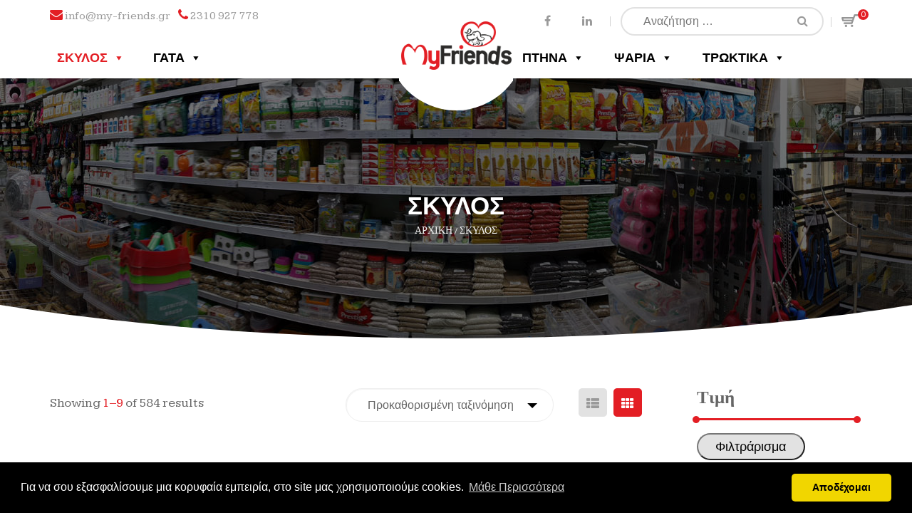

--- FILE ---
content_type: text/html; charset=UTF-8
request_url: https://my-friends.gr/katigoria/skilos/
body_size: 34570
content:
<!DOCTYPE html>
<html lang="el" class="no-js">
<head>
    <meta charset="UTF-8">
    <meta name="viewport" content="width=device-width">
    <link rel="profile" href="https://gmpg.org/xfn/11">
    <link rel="pingback" href="https://my-friends.gr/xmlrpc.php">
    				<script>document.documentElement.className = document.documentElement.className + ' yes-js js_active js'</script>
			<meta name='robots' content='index, follow, max-image-preview:large, max-snippet:-1, max-video-preview:-1' />
	<style>img:is([sizes="auto" i], [sizes^="auto," i]) { contain-intrinsic-size: 3000px 1500px }</style>
	
<!-- Google Tag Manager for WordPress by gtm4wp.com -->
<script data-cfasync="false" data-pagespeed-no-defer>
	var gtm4wp_datalayer_name = "dataLayer";
	var dataLayer = dataLayer || [];
</script>
<!-- End Google Tag Manager for WordPress by gtm4wp.com --><script>window._wca = window._wca || [];</script>

	<!-- This site is optimized with the Yoast SEO plugin v24.0 - https://yoast.com/wordpress/plugins/seo/ -->
	<title>Σκύλος - My Friends | Ότι μπορεί να χρειαστεί το ζωάκι σας</title>
	<link rel="canonical" href="https://my-friends.gr/katigoria/skilos/" />
	<link rel="next" href="https://my-friends.gr/katigoria/skilos/page/2/" />
	<meta name="twitter:card" content="summary_large_image" />
	<meta name="twitter:title" content="Σκύλος - My Friends | Ότι μπορεί να χρειαστεί το ζωάκι σας" />
	<script type="application/ld+json" class="yoast-schema-graph">{"@context":"https://schema.org","@graph":[{"@type":"CollectionPage","@id":"https://my-friends.gr/katigoria/skilos/","url":"https://my-friends.gr/katigoria/skilos/","name":"Σκύλος - My Friends | Ότι μπορεί να χρειαστεί το ζωάκι σας","isPartOf":{"@id":"https://my-friends.gr/#website"},"primaryImageOfPage":{"@id":"https://my-friends.gr/katigoria/skilos/#primaryimage"},"image":{"@id":"https://my-friends.gr/katigoria/skilos/#primaryimage"},"thumbnailUrl":"https://my-friends.gr/wp-content/uploads/2018/01/final3107.jpg","breadcrumb":{"@id":"https://my-friends.gr/katigoria/skilos/#breadcrumb"},"inLanguage":"el"},{"@type":"ImageObject","inLanguage":"el","@id":"https://my-friends.gr/katigoria/skilos/#primaryimage","url":"https://my-friends.gr/wp-content/uploads/2018/01/final3107.jpg","contentUrl":"https://my-friends.gr/wp-content/uploads/2018/01/final3107.jpg","width":4160,"height":2647},{"@type":"BreadcrumbList","@id":"https://my-friends.gr/katigoria/skilos/#breadcrumb","itemListElement":[{"@type":"ListItem","position":1,"name":"Home","item":"https://my-friends.gr/"},{"@type":"ListItem","position":2,"name":"Σκύλος"}]},{"@type":"WebSite","@id":"https://my-friends.gr/#website","url":"https://my-friends.gr/","name":"My Friends | Ότι μπορεί να χρειαστεί το ζωάκι σας","description":"Τροφές για σκύλους γάτες καθώς και προϊόντα για όλα τα κατοικίδια σας","potentialAction":[{"@type":"SearchAction","target":{"@type":"EntryPoint","urlTemplate":"https://my-friends.gr/?s={search_term_string}"},"query-input":{"@type":"PropertyValueSpecification","valueRequired":true,"valueName":"search_term_string"}}],"inLanguage":"el"}]}</script>
	<!-- / Yoast SEO plugin. -->


<link rel='dns-prefetch' href='//stats.wp.com' />
<link rel='dns-prefetch' href='//secure.gravatar.com' />
<link rel='dns-prefetch' href='//fonts.googleapis.com' />
<link rel='dns-prefetch' href='//v0.wordpress.com' />
<link rel='preconnect' href='//c0.wp.com' />
<link rel="alternate" type="application/rss+xml" title="Ροή RSS &raquo; My Friends | Ότι μπορεί να χρειαστεί το ζωάκι σας" href="https://my-friends.gr/feed/" />
<link rel="alternate" type="application/rss+xml" title="Ροή Σχολίων &raquo; My Friends | Ότι μπορεί να χρειαστεί το ζωάκι σας" href="https://my-friends.gr/comments/feed/" />
<link rel="alternate" type="application/rss+xml" title="Ροή για My Friends | Ότι μπορεί να χρειαστεί το ζωάκι σας &raquo; Σκύλος Κατηγορία" href="https://my-friends.gr/katigoria/skilos/feed/" />
<script type="text/javascript">
/* <![CDATA[ */
window._wpemojiSettings = {"baseUrl":"https:\/\/s.w.org\/images\/core\/emoji\/15.0.3\/72x72\/","ext":".png","svgUrl":"https:\/\/s.w.org\/images\/core\/emoji\/15.0.3\/svg\/","svgExt":".svg","source":{"concatemoji":"https:\/\/my-friends.gr\/wp-includes\/js\/wp-emoji-release.min.js?ver=6.7.1"}};
/*! This file is auto-generated */
!function(i,n){var o,s,e;function c(e){try{var t={supportTests:e,timestamp:(new Date).valueOf()};sessionStorage.setItem(o,JSON.stringify(t))}catch(e){}}function p(e,t,n){e.clearRect(0,0,e.canvas.width,e.canvas.height),e.fillText(t,0,0);var t=new Uint32Array(e.getImageData(0,0,e.canvas.width,e.canvas.height).data),r=(e.clearRect(0,0,e.canvas.width,e.canvas.height),e.fillText(n,0,0),new Uint32Array(e.getImageData(0,0,e.canvas.width,e.canvas.height).data));return t.every(function(e,t){return e===r[t]})}function u(e,t,n){switch(t){case"flag":return n(e,"\ud83c\udff3\ufe0f\u200d\u26a7\ufe0f","\ud83c\udff3\ufe0f\u200b\u26a7\ufe0f")?!1:!n(e,"\ud83c\uddfa\ud83c\uddf3","\ud83c\uddfa\u200b\ud83c\uddf3")&&!n(e,"\ud83c\udff4\udb40\udc67\udb40\udc62\udb40\udc65\udb40\udc6e\udb40\udc67\udb40\udc7f","\ud83c\udff4\u200b\udb40\udc67\u200b\udb40\udc62\u200b\udb40\udc65\u200b\udb40\udc6e\u200b\udb40\udc67\u200b\udb40\udc7f");case"emoji":return!n(e,"\ud83d\udc26\u200d\u2b1b","\ud83d\udc26\u200b\u2b1b")}return!1}function f(e,t,n){var r="undefined"!=typeof WorkerGlobalScope&&self instanceof WorkerGlobalScope?new OffscreenCanvas(300,150):i.createElement("canvas"),a=r.getContext("2d",{willReadFrequently:!0}),o=(a.textBaseline="top",a.font="600 32px Arial",{});return e.forEach(function(e){o[e]=t(a,e,n)}),o}function t(e){var t=i.createElement("script");t.src=e,t.defer=!0,i.head.appendChild(t)}"undefined"!=typeof Promise&&(o="wpEmojiSettingsSupports",s=["flag","emoji"],n.supports={everything:!0,everythingExceptFlag:!0},e=new Promise(function(e){i.addEventListener("DOMContentLoaded",e,{once:!0})}),new Promise(function(t){var n=function(){try{var e=JSON.parse(sessionStorage.getItem(o));if("object"==typeof e&&"number"==typeof e.timestamp&&(new Date).valueOf()<e.timestamp+604800&&"object"==typeof e.supportTests)return e.supportTests}catch(e){}return null}();if(!n){if("undefined"!=typeof Worker&&"undefined"!=typeof OffscreenCanvas&&"undefined"!=typeof URL&&URL.createObjectURL&&"undefined"!=typeof Blob)try{var e="postMessage("+f.toString()+"("+[JSON.stringify(s),u.toString(),p.toString()].join(",")+"));",r=new Blob([e],{type:"text/javascript"}),a=new Worker(URL.createObjectURL(r),{name:"wpTestEmojiSupports"});return void(a.onmessage=function(e){c(n=e.data),a.terminate(),t(n)})}catch(e){}c(n=f(s,u,p))}t(n)}).then(function(e){for(var t in e)n.supports[t]=e[t],n.supports.everything=n.supports.everything&&n.supports[t],"flag"!==t&&(n.supports.everythingExceptFlag=n.supports.everythingExceptFlag&&n.supports[t]);n.supports.everythingExceptFlag=n.supports.everythingExceptFlag&&!n.supports.flag,n.DOMReady=!1,n.readyCallback=function(){n.DOMReady=!0}}).then(function(){return e}).then(function(){var e;n.supports.everything||(n.readyCallback(),(e=n.source||{}).concatemoji?t(e.concatemoji):e.wpemoji&&e.twemoji&&(t(e.twemoji),t(e.wpemoji)))}))}((window,document),window._wpemojiSettings);
/* ]]> */
</script>

<style id='wp-emoji-styles-inline-css' type='text/css'>

	img.wp-smiley, img.emoji {
		display: inline !important;
		border: none !important;
		box-shadow: none !important;
		height: 1em !important;
		width: 1em !important;
		margin: 0 0.07em !important;
		vertical-align: -0.1em !important;
		background: none !important;
		padding: 0 !important;
	}
</style>
<link rel='stylesheet' id='wp-block-library-css' href='https://c0.wp.com/c/6.7.1/wp-includes/css/dist/block-library/style.min.css' type='text/css' media='all' />
<link rel='stylesheet' id='mediaelement-css' href='https://c0.wp.com/c/6.7.1/wp-includes/js/mediaelement/mediaelementplayer-legacy.min.css' type='text/css' media='all' />
<link rel='stylesheet' id='wp-mediaelement-css' href='https://c0.wp.com/c/6.7.1/wp-includes/js/mediaelement/wp-mediaelement.min.css' type='text/css' media='all' />
<style id='jetpack-sharing-buttons-style-inline-css' type='text/css'>
.jetpack-sharing-buttons__services-list{display:flex;flex-direction:row;flex-wrap:wrap;gap:0;list-style-type:none;margin:5px;padding:0}.jetpack-sharing-buttons__services-list.has-small-icon-size{font-size:12px}.jetpack-sharing-buttons__services-list.has-normal-icon-size{font-size:16px}.jetpack-sharing-buttons__services-list.has-large-icon-size{font-size:24px}.jetpack-sharing-buttons__services-list.has-huge-icon-size{font-size:36px}@media print{.jetpack-sharing-buttons__services-list{display:none!important}}.editor-styles-wrapper .wp-block-jetpack-sharing-buttons{gap:0;padding-inline-start:0}ul.jetpack-sharing-buttons__services-list.has-background{padding:1.25em 2.375em}
</style>
<link rel='stylesheet' id='jquery-selectBox-css' href='https://my-friends.gr/wp-content/plugins/yith-woocommerce-wishlist/assets/css/jquery.selectBox.css?ver=1.2.0' type='text/css' media='all' />
<link rel='stylesheet' id='woocommerce_prettyPhoto_css-css' href='//my-friends.gr/wp-content/plugins/woocommerce/assets/css/prettyPhoto.css?ver=3.1.6' type='text/css' media='all' />
<link rel='stylesheet' id='yith-wcwl-main-css' href='https://my-friends.gr/wp-content/plugins/yith-woocommerce-wishlist/assets/css/style.css?ver=4.0.1' type='text/css' media='all' />
<style id='yith-wcwl-main-inline-css' type='text/css'>
 :root { --rounded-corners-radius: 16px; --add-to-cart-rounded-corners-radius: 16px; --feedback-duration: 3s } 
 :root { --rounded-corners-radius: 16px; --add-to-cart-rounded-corners-radius: 16px; --feedback-duration: 3s } 
</style>
<style id='classic-theme-styles-inline-css' type='text/css'>
/*! This file is auto-generated */
.wp-block-button__link{color:#fff;background-color:#32373c;border-radius:9999px;box-shadow:none;text-decoration:none;padding:calc(.667em + 2px) calc(1.333em + 2px);font-size:1.125em}.wp-block-file__button{background:#32373c;color:#fff;text-decoration:none}
</style>
<style id='global-styles-inline-css' type='text/css'>
:root{--wp--preset--aspect-ratio--square: 1;--wp--preset--aspect-ratio--4-3: 4/3;--wp--preset--aspect-ratio--3-4: 3/4;--wp--preset--aspect-ratio--3-2: 3/2;--wp--preset--aspect-ratio--2-3: 2/3;--wp--preset--aspect-ratio--16-9: 16/9;--wp--preset--aspect-ratio--9-16: 9/16;--wp--preset--color--black: #000000;--wp--preset--color--cyan-bluish-gray: #abb8c3;--wp--preset--color--white: #ffffff;--wp--preset--color--pale-pink: #f78da7;--wp--preset--color--vivid-red: #cf2e2e;--wp--preset--color--luminous-vivid-orange: #ff6900;--wp--preset--color--luminous-vivid-amber: #fcb900;--wp--preset--color--light-green-cyan: #7bdcb5;--wp--preset--color--vivid-green-cyan: #00d084;--wp--preset--color--pale-cyan-blue: #8ed1fc;--wp--preset--color--vivid-cyan-blue: #0693e3;--wp--preset--color--vivid-purple: #9b51e0;--wp--preset--gradient--vivid-cyan-blue-to-vivid-purple: linear-gradient(135deg,rgba(6,147,227,1) 0%,rgb(155,81,224) 100%);--wp--preset--gradient--light-green-cyan-to-vivid-green-cyan: linear-gradient(135deg,rgb(122,220,180) 0%,rgb(0,208,130) 100%);--wp--preset--gradient--luminous-vivid-amber-to-luminous-vivid-orange: linear-gradient(135deg,rgba(252,185,0,1) 0%,rgba(255,105,0,1) 100%);--wp--preset--gradient--luminous-vivid-orange-to-vivid-red: linear-gradient(135deg,rgba(255,105,0,1) 0%,rgb(207,46,46) 100%);--wp--preset--gradient--very-light-gray-to-cyan-bluish-gray: linear-gradient(135deg,rgb(238,238,238) 0%,rgb(169,184,195) 100%);--wp--preset--gradient--cool-to-warm-spectrum: linear-gradient(135deg,rgb(74,234,220) 0%,rgb(151,120,209) 20%,rgb(207,42,186) 40%,rgb(238,44,130) 60%,rgb(251,105,98) 80%,rgb(254,248,76) 100%);--wp--preset--gradient--blush-light-purple: linear-gradient(135deg,rgb(255,206,236) 0%,rgb(152,150,240) 100%);--wp--preset--gradient--blush-bordeaux: linear-gradient(135deg,rgb(254,205,165) 0%,rgb(254,45,45) 50%,rgb(107,0,62) 100%);--wp--preset--gradient--luminous-dusk: linear-gradient(135deg,rgb(255,203,112) 0%,rgb(199,81,192) 50%,rgb(65,88,208) 100%);--wp--preset--gradient--pale-ocean: linear-gradient(135deg,rgb(255,245,203) 0%,rgb(182,227,212) 50%,rgb(51,167,181) 100%);--wp--preset--gradient--electric-grass: linear-gradient(135deg,rgb(202,248,128) 0%,rgb(113,206,126) 100%);--wp--preset--gradient--midnight: linear-gradient(135deg,rgb(2,3,129) 0%,rgb(40,116,252) 100%);--wp--preset--font-size--small: 13px;--wp--preset--font-size--medium: 20px;--wp--preset--font-size--large: 36px;--wp--preset--font-size--x-large: 42px;--wp--preset--font-family--inter: "Inter", sans-serif;--wp--preset--font-family--cardo: Cardo;--wp--preset--spacing--20: 0.44rem;--wp--preset--spacing--30: 0.67rem;--wp--preset--spacing--40: 1rem;--wp--preset--spacing--50: 1.5rem;--wp--preset--spacing--60: 2.25rem;--wp--preset--spacing--70: 3.38rem;--wp--preset--spacing--80: 5.06rem;--wp--preset--shadow--natural: 6px 6px 9px rgba(0, 0, 0, 0.2);--wp--preset--shadow--deep: 12px 12px 50px rgba(0, 0, 0, 0.4);--wp--preset--shadow--sharp: 6px 6px 0px rgba(0, 0, 0, 0.2);--wp--preset--shadow--outlined: 6px 6px 0px -3px rgba(255, 255, 255, 1), 6px 6px rgba(0, 0, 0, 1);--wp--preset--shadow--crisp: 6px 6px 0px rgba(0, 0, 0, 1);}:where(.is-layout-flex){gap: 0.5em;}:where(.is-layout-grid){gap: 0.5em;}body .is-layout-flex{display: flex;}.is-layout-flex{flex-wrap: wrap;align-items: center;}.is-layout-flex > :is(*, div){margin: 0;}body .is-layout-grid{display: grid;}.is-layout-grid > :is(*, div){margin: 0;}:where(.wp-block-columns.is-layout-flex){gap: 2em;}:where(.wp-block-columns.is-layout-grid){gap: 2em;}:where(.wp-block-post-template.is-layout-flex){gap: 1.25em;}:where(.wp-block-post-template.is-layout-grid){gap: 1.25em;}.has-black-color{color: var(--wp--preset--color--black) !important;}.has-cyan-bluish-gray-color{color: var(--wp--preset--color--cyan-bluish-gray) !important;}.has-white-color{color: var(--wp--preset--color--white) !important;}.has-pale-pink-color{color: var(--wp--preset--color--pale-pink) !important;}.has-vivid-red-color{color: var(--wp--preset--color--vivid-red) !important;}.has-luminous-vivid-orange-color{color: var(--wp--preset--color--luminous-vivid-orange) !important;}.has-luminous-vivid-amber-color{color: var(--wp--preset--color--luminous-vivid-amber) !important;}.has-light-green-cyan-color{color: var(--wp--preset--color--light-green-cyan) !important;}.has-vivid-green-cyan-color{color: var(--wp--preset--color--vivid-green-cyan) !important;}.has-pale-cyan-blue-color{color: var(--wp--preset--color--pale-cyan-blue) !important;}.has-vivid-cyan-blue-color{color: var(--wp--preset--color--vivid-cyan-blue) !important;}.has-vivid-purple-color{color: var(--wp--preset--color--vivid-purple) !important;}.has-black-background-color{background-color: var(--wp--preset--color--black) !important;}.has-cyan-bluish-gray-background-color{background-color: var(--wp--preset--color--cyan-bluish-gray) !important;}.has-white-background-color{background-color: var(--wp--preset--color--white) !important;}.has-pale-pink-background-color{background-color: var(--wp--preset--color--pale-pink) !important;}.has-vivid-red-background-color{background-color: var(--wp--preset--color--vivid-red) !important;}.has-luminous-vivid-orange-background-color{background-color: var(--wp--preset--color--luminous-vivid-orange) !important;}.has-luminous-vivid-amber-background-color{background-color: var(--wp--preset--color--luminous-vivid-amber) !important;}.has-light-green-cyan-background-color{background-color: var(--wp--preset--color--light-green-cyan) !important;}.has-vivid-green-cyan-background-color{background-color: var(--wp--preset--color--vivid-green-cyan) !important;}.has-pale-cyan-blue-background-color{background-color: var(--wp--preset--color--pale-cyan-blue) !important;}.has-vivid-cyan-blue-background-color{background-color: var(--wp--preset--color--vivid-cyan-blue) !important;}.has-vivid-purple-background-color{background-color: var(--wp--preset--color--vivid-purple) !important;}.has-black-border-color{border-color: var(--wp--preset--color--black) !important;}.has-cyan-bluish-gray-border-color{border-color: var(--wp--preset--color--cyan-bluish-gray) !important;}.has-white-border-color{border-color: var(--wp--preset--color--white) !important;}.has-pale-pink-border-color{border-color: var(--wp--preset--color--pale-pink) !important;}.has-vivid-red-border-color{border-color: var(--wp--preset--color--vivid-red) !important;}.has-luminous-vivid-orange-border-color{border-color: var(--wp--preset--color--luminous-vivid-orange) !important;}.has-luminous-vivid-amber-border-color{border-color: var(--wp--preset--color--luminous-vivid-amber) !important;}.has-light-green-cyan-border-color{border-color: var(--wp--preset--color--light-green-cyan) !important;}.has-vivid-green-cyan-border-color{border-color: var(--wp--preset--color--vivid-green-cyan) !important;}.has-pale-cyan-blue-border-color{border-color: var(--wp--preset--color--pale-cyan-blue) !important;}.has-vivid-cyan-blue-border-color{border-color: var(--wp--preset--color--vivid-cyan-blue) !important;}.has-vivid-purple-border-color{border-color: var(--wp--preset--color--vivid-purple) !important;}.has-vivid-cyan-blue-to-vivid-purple-gradient-background{background: var(--wp--preset--gradient--vivid-cyan-blue-to-vivid-purple) !important;}.has-light-green-cyan-to-vivid-green-cyan-gradient-background{background: var(--wp--preset--gradient--light-green-cyan-to-vivid-green-cyan) !important;}.has-luminous-vivid-amber-to-luminous-vivid-orange-gradient-background{background: var(--wp--preset--gradient--luminous-vivid-amber-to-luminous-vivid-orange) !important;}.has-luminous-vivid-orange-to-vivid-red-gradient-background{background: var(--wp--preset--gradient--luminous-vivid-orange-to-vivid-red) !important;}.has-very-light-gray-to-cyan-bluish-gray-gradient-background{background: var(--wp--preset--gradient--very-light-gray-to-cyan-bluish-gray) !important;}.has-cool-to-warm-spectrum-gradient-background{background: var(--wp--preset--gradient--cool-to-warm-spectrum) !important;}.has-blush-light-purple-gradient-background{background: var(--wp--preset--gradient--blush-light-purple) !important;}.has-blush-bordeaux-gradient-background{background: var(--wp--preset--gradient--blush-bordeaux) !important;}.has-luminous-dusk-gradient-background{background: var(--wp--preset--gradient--luminous-dusk) !important;}.has-pale-ocean-gradient-background{background: var(--wp--preset--gradient--pale-ocean) !important;}.has-electric-grass-gradient-background{background: var(--wp--preset--gradient--electric-grass) !important;}.has-midnight-gradient-background{background: var(--wp--preset--gradient--midnight) !important;}.has-small-font-size{font-size: var(--wp--preset--font-size--small) !important;}.has-medium-font-size{font-size: var(--wp--preset--font-size--medium) !important;}.has-large-font-size{font-size: var(--wp--preset--font-size--large) !important;}.has-x-large-font-size{font-size: var(--wp--preset--font-size--x-large) !important;}
:where(.wp-block-post-template.is-layout-flex){gap: 1.25em;}:where(.wp-block-post-template.is-layout-grid){gap: 1.25em;}
:where(.wp-block-columns.is-layout-flex){gap: 2em;}:where(.wp-block-columns.is-layout-grid){gap: 2em;}
:root :where(.wp-block-pullquote){font-size: 1.5em;line-height: 1.6;}
</style>
<link rel='stylesheet' id='contact-form-7-css' href='https://my-friends.gr/wp-content/plugins/contact-form-7/includes/css/styles.css?ver=6.0.1' type='text/css' media='all' />
<link rel='stylesheet' id='woocommerce-layout-css' href='https://c0.wp.com/p/woocommerce/9.4.4/assets/css/woocommerce-layout.css' type='text/css' media='all' />
<style id='woocommerce-layout-inline-css' type='text/css'>

	.infinite-scroll .woocommerce-pagination {
		display: none;
	}
</style>
<link rel='stylesheet' id='woocommerce-smallscreen-css' href='https://c0.wp.com/p/woocommerce/9.4.4/assets/css/woocommerce-smallscreen.css' type='text/css' media='only screen and (max-width: 768px)' />
<link rel='stylesheet' id='woocommerce-general-css' href='https://c0.wp.com/p/woocommerce/9.4.4/assets/css/woocommerce.css' type='text/css' media='all' />
<style id='woocommerce-inline-inline-css' type='text/css'>
.woocommerce form .form-row .required { visibility: visible; }
</style>
<link rel='stylesheet' id='megamenu-css' href='https://my-friends.gr/wp-content/uploads/maxmegamenu/style.css?ver=8880e2' type='text/css' media='all' />
<link rel='stylesheet' id='dashicons-css' href='https://c0.wp.com/c/6.7.1/wp-includes/css/dashicons.min.css' type='text/css' media='all' />
<style id='dashicons-inline-css' type='text/css'>
[data-font="Dashicons"]:before {font-family: 'Dashicons' !important;content: attr(data-icon) !important;speak: none !important;font-weight: normal !important;font-variant: normal !important;text-transform: none !important;line-height: 1 !important;font-style: normal !important;-webkit-font-smoothing: antialiased !important;-moz-osx-font-smoothing: grayscale !important;}
</style>
<link rel='stylesheet' id='jquery-colorbox-css' href='https://my-friends.gr/wp-content/plugins/yith-woocommerce-compare/assets/css/colorbox.css?ver=1.4.21' type='text/css' media='all' />
<link rel='stylesheet' id='kreme-google-fonts-css' href='//fonts.googleapis.com/css?family=Dosis%3A400%2C200%2C300%2C500%2C600%2C700%2C800%7CKameron%3A400%2C700%7CRaleway%3A400%2C100%2C100italic%2C200%2C200italic%2C300%2C300italic%2C400italic%2C500%2C500italic%2C600%2C600italic%2C700%2C700italic%2C800%2C900italic%2C900%2C800italic%7CDancing+Script%3A400%2C700&#038;ver=1.0.0' type='text/css' media='all' />
<link rel='stylesheet' id='bootstrap-css' href='https://my-friends.gr/wp-content/themes/kreme/assets/css/bootstrap.min.css?ver=3.3.6' type='text/css' media='all' />
<link rel='stylesheet' id='font-awesome-css' href='https://my-friends.gr/wp-content/themes/kreme/assets/css/font-awesome.min.css?ver=4.6.1' type='text/css' media='all' />
<style id='font-awesome-inline-css' type='text/css'>
[data-font="FontAwesome"]:before {font-family: 'FontAwesome' !important;content: attr(data-icon) !important;speak: none !important;font-weight: normal !important;font-variant: normal !important;text-transform: none !important;line-height: 1 !important;font-style: normal !important;-webkit-font-smoothing: antialiased !important;-moz-osx-font-smoothing: grayscale !important;}
</style>
<link rel='stylesheet' id='flickity-css' href='https://my-friends.gr/wp-content/themes/kreme/assets/css/flickity.min.css?ver=1.1.0' type='text/css' media='all' />
<link rel='stylesheet' id='animate-css' href='https://my-friends.gr/wp-content/themes/kreme/assets/css/animate.css?ver=3.5.1' type='text/css' media='all' />
<link rel='stylesheet' id='normalize-css' href='https://my-friends.gr/wp-content/themes/kreme/assets/css/normalize.min.css?ver=5.0.0' type='text/css' media='all' />
<link rel='stylesheet' id='kreme-main-css' href='https://my-friends.gr/wp-content/themes/kreme/assets/css/main.css?ver=1.0.0' type='text/css' media='all' />
<link rel='stylesheet' id='kreme-responsive-css' href='https://my-friends.gr/wp-content/themes/kreme/assets/css/responsive.css?ver=1.0.0' type='text/css' media='all' />
<link rel='stylesheet' id='kreme-default-color-css' href='https://my-friends.gr/wp-content/themes/kreme/assets/css/color/default.css?ver=1.0.0' type='text/css' media='all' />
<link rel='stylesheet' id='kreme-style-css' href='https://my-friends.gr/wp-content/themes/kreme-child/style.css?ver=1.0.0' type='text/css' media='all' />
<style id='kreme-style-inline-css' type='text/css'>
.main-content .page-header {background-color:#333!important;background-repeat:no-repeat!important;background-attachment:fixed!important;background-position:center top!important;background-size:!important;background-image: url(http://my-friends.gr/wp-content/uploads/2018/10/slide-3-min.jpg)!important}

    a,
.f-color,
.header a:hover,
ul.navbar-nav a:hover,
ul.navbar-nav li:hover > a,
ul.navbar-nav li.active > a,
.nutrition-philosophy-items .nutrition-philosophy-item:hover .entry-title a,
.testimonial .entry-skill,
.select-wrap:after,
.copyright .navbar-nav > li > a:hover,
.footer-info a:hover,
.breadcrumb a:hover,
.shop-about  .entry-title,
.products .filter .button.active,
.products .filter .button:hover,
 .products .product .add_to_cart_button:before,
 .woocommerce .summary .product_title,
 .woocommerce .star-rating span,
 #tab-description ul li:before,
 .ingredients-nutrition .nutrition ul li .percent,
.ingredients-nutrition .nutrition ol li .percent,
 .blog-v2 .post .entry-meta a:hover,
 .sidebar .widget .widget-title,
 .sidebar .widget ul > li:before,
 .sidebar .widget a:hover,
 .shop-about ul li:before,
 .single .entry-meta a:hover,
 .single .entry-footer a:hover,
 .single .comment-title,
 .comment-list .author-name a:hover,
 .comment-list .comment-reply a:hover,
 .cat-detail .entry .buttons .button,
 .entry-title a:hover,
 .buttons .button:hover,
.woocommerce .buttons .button:hover,
.cats-list ul li:hover .entry a,
.cats-list ul li.active .entry a,
.footer-social a:hover,
.products .product .add_to_cart_button:hover:after,
.products .loadmore a:hover,
.related-product .related-product-title,
.section-welcome .section-content .more:hover,
.compare-icon, .page-404, .page-title span.current, .post-sticky, .page-links a span,
.widget_recent_entries .widget-inner,
.woocommerce a.button.alt:hover, .woocommerce .cart .button:hover, .woocommerce .cart input.button:hover,
.woocommerce #payment #place_order:hover, .woocommerce-page #payment #place_order:hover, .woocommerce-message a:hover,
#review_form_wrapper .entry-title, .woocommerce .wishlist-title h2, .nutrition-philosophy-items ul li:hover .entry-title,
.blog .post .entry-thumbnail a:before, .product .entry-thumbnail a:before, .shop-about .widget-title,
.product-detail-params .param-title, .products .loadmore .loadmore-text:hover, .woocommerce .summary .tags a:hover,
.Kreme-Ul:before,
.section-products-v2 .section-title,
.section-products-v2 .section-categories .cat-title .product-cat-detail:hover, .section-products-v2 .section-categories .is-selected .product-cat-detail,
.testimonials-slider-v2 .sync-content .item .entry-icon,
.blog-inner.style-v2 .buttons .readmore:hover,
.footer.style-v2 .subscribe-lable .title,
.footer.style-v2 .footer-social a,
.fields-list .widget_layered_nav ul li.chosen a:before, .fields-list .widget_layered_nav ul li.chosen a, .fields-list .widget_layered_nav ul li a:hover:before, .fields-list .widget_layered_nav ul li a:hover,
.products.right-sidebar .woocommerce-result-count span.count,
.woocommerce .widget_price_filter .price_slider_amount span.from, .woocommerce .widget_price_filter .price_slider_amount span.to, .products.right-sidebar .woocommerce-result-count span.count, .woocommerce .button.wc-backward:hover, .woocommerce-info:before,
ul.navbar-nav li.current-menu-parent > a
{
	color: #e31e24;
}

.dropdown-menu li a:hover,
.dropdown-menu > .active > a
.dropdown-menu > li > a:focus,
.dropdown-menu > li > a:hover,
.dropdown-menu>.active>a{
    color: #e31e24!important;
}

.bg-f-color,
.header-top .phone .fa,
.header .cart-icon .cart-count,
.section-welcome .section-content .more,
.section-bg .section-inner:after,
.nutrition-philosophy-items .entry-thumbnail .np-icon,
.testimonial .entry-title:after,
.testimonials-slider .flickity-page-dots .dot.is-selected,
.why-choose-us ul .entry-thumbnail,
.flickity-prev-next-button:hover,
.section-custom:before,
.buttons .button,
.woocommerce .buttons .button,
.blog .entry-date,
.footer-button,
.products .filter,
.products .product .add_to_cart_button:after,
.woocommerce-tabs .woocommerce-tabs-nav,
.pagination .page-numbers.current,
.pagination .page-numbers:hover,
.blog .buttons .readmore:hover,
.single .entry-social a:hover,
.tagcloud a:hover, .navbar-toggle .icon-bar, .post-password-form input[type=submit],
.woocommerce-cart a.button.alt, .woocommerce #payment #place_order, .woocommerce-page #payment #place_order,
.woocommerce #respond input#submit, .woocommerce .wishlist_table td.product-add-to-cart a, .header-top .phone .kreme-icon,
.widget_phone_info .phone .kreme-icon, .welcome-info .entry-thumbnail:after, .wpcf7-submit,
.header.style-v2 .cart,
.about-info .entry-year,
.testimonial .thumbnail-icon,
.woocommerce .products .product .add_to_cart_button,
.page-links span,
.woocommerce-cart .cart .button, .woocommerce-cart .cart input.button,
.kreme-main-bg,
#logo:before,
#logo:after,
.section-custom,
.featured-products-v2 .flickity-page-dots .dot,
.coupon-v2,
.blog-inner.style-v2 .buttons .readmore,
.footer.style-v2 .footer-social a:hover,
.hermes .tp-bullet:after, .products.right-sidebar .view-mode a.active,
.woocommerce .widget_price_filter .ui-slider .ui-slider-range,
.woocommerce .widget_price_filter .ui-slider .ui-slider-handle,
.woocommerce .widget_price_filter button.button:hover,
.woocommerce form.login .woocommerce-Button
{
	background-color: #e31e24;
}
.woocommerce-message a, .woocommerce .button.wc-backward, .woocommerce .button.wc-backward:hover,
 .variations_button.woocommerce-variation-add-to-cart-enabled .single_add_to_cart_button, .woocommerce .variations_button .wc-variation-selection-needed
{
    background-color: #e31e24!important;
}
.woocommerce .button.wc-backward:hover {
    color: #fff!important;
}
.welcome-info:after,
.section-header:after,
.why-choose-us ul li + li .entry-thumbnail:after,
.products .container > .row > .product,
.products .product:nth-child(n):after,
.woocommerce .summary .summary-header,
.woocommerce .summary .quantity input,
.pagination .page-numbers.current,
.pagination .page-numbers:hover,
.pagination,
.blog .buttons .readmore:hover,
.single .entry-footer,
.single .entry-social a:hover,
.comment-list .comment-content,
form input:focus,
form select:focus,
form textarea:focus,
.buttons .button:hover,
.woocommerce .buttons .button:hover,
.tagcloud a:hover,
.products .product .add_to_cart_button:after,
.related-product .related-product-title:after,
.section-welcome .section-content .more,
.widget-reviews .review-line,
.woocommerce .summary .description,
.product-detail-params .param-title:after,
.section-header.style-v5 .section-title:before,
.woocommerce-message a,
.woocommerce-message,
.woocommerce-info,
.search-wrap,
.page-404,
.blog .post .entry-thumbnail a:before,
.product .entry-thumbnail a:before,
.section-compare select,
.testimonials-slider-v2 .sync-content .item .entry-content:before,
.blog-inner.style-v2 .buttons .readmore,
.kreme-select .select-wrapper,
.footer.style-v2 .footer-button .subscribe input,
.footer.style-v2 .footer-social a,
.products.full-width-style-v2 .product:nth-child(1):before, .products.full-width-style-v2 .product:nth-child(2):before, .products.full-width-style-v2 .product:nth-child(3):before,
.fields-list .control-group, .fields-list-wrap, .fields-list-wrap .fields-list, .fields-list .control-group .widget_layered_nav .widget-title, .woocommerce form.login .woocommerce-Button
{
	border-color: #e31e24;
}
.woocommerce-message a {
    border-color: #e31e24; !important;
}

.dropdown-menu, .advanced-filter-wrap, .woocommerce ul.product_list_widget li {
    border-bottom-color: #e31e24;
}
.hermes .tp-bullet {
    box-shadow: inset 0 0 0 2px #e31e24;;
}

#logo:before, #logo:after{
    background-color: #ffffff !important;
}

.header.style-v1 #logo img {
    margin-top: 30px;
}

.home-dog-cat .cat-detail .entry-title {
    font-size: 25px;
    margin-bottom: 20px;
    margin-top: 0px;
}

.woocommerce .summary .description {
    border-bottom: inherit;
    margin-bottom: 20px;
}

#mega-menu-primary-left > li:not(:first-child) {
    margin-left: 20px !important;
}

#mega-menu-primary-left > li:nth-child(2) >ul {
    left: -131px !important;
}
#mega-menu-primary-left > li:nth-child(3) > ul {
    left: -238px !important;
}
#mega-menu-primary-left > li:nth-child(4) > ul {
    left: -384px !important;
}

#mega-menu-wrap-primary-right #mega-menu-primary-right > li.mega-menu-item {
    margin: 0px 22px 0 0;    
    left: -106px;
}
#mega-menu-wrap-primary-right > ul > li:nth-child(1) > ul {
    left: -675px !important;
}
#mega-menu-wrap-primary-right > ul > li:nth-child(2) > ul {
    left: -810px !important;
}
#mega-menu-wrap-primary-right > ul > li:nth-child(3) > ul {
    left: -987px !important;
}

.section-title, .title, .entry-title, #primary-navigation, .section-welcome .section-content .more, .buttons .button, .woocommerce .buttons .button, .cats-list .cat-title, .hot-detail .entry-subtitle span, .countdown-items .countdown-item .f-color, .hot-detail .entry-thumbnail fieldset a, .blog .entry-date, .footer-button .subscribe-lable .title, .footer-info .widget-title, .page-title, .shop-about ul li, .products .filter, .woocommerce .products .product .price, .woocommerce .summary .price, .products .loadmore a, .woocommerce .summary .tags, .woocommerce-tabs .wc-tabs li, .woocommerce-tabs .custom-tabs li, .woocommerce-tabs .reviews-title, .sidebar .widget .widget-title, .entry-content h1, .entry-content h2, .entry-content h3, .entry-content h4, .entry-content h5, .entry-content h6, .single .entry-footer label, .single .comment-title, .comment-list .author-name, .comment-list .comment-reply, .related-product .related-product-title, .product-detail-wrappe .custom-tabs li, .widget_recent_entries .widget-inner, .woocommerce-page .comment-list .author-name small, .woocommerce #respond input#submit, .woocommerce-page .comment-form label, .woocommerce .wishlist-title h2, .about-info .entry-year, .section-compare select, .shop-about .widget-title, .product-detail-params .param-title, .product-detail-params .reviews .param-title p, .products .loadmore .loadmore-text, .review-title, .section-nutrition-v2 .section-sub .left-sub, .section-nutrition-v2 .section-sub .right-sub, .section-products-v2 .section-categories .cat-title .product-cat-detail, .products.full-width-style-v2 .result-title h3, .woocommerce .widget_price_filter button.button, .woocommerce ul.product_list_widget li .product-title, .woocommerce .widget_products .price, .widget_products .product_list_widget li .product-content del, .product_list_widget li .product-content del, .widget_products .product_list_widget li .product-content ins, .product_list_widget li .product-content ins, .fields-selected h3, .fields-list .control-group .field-title, .products.full-width-style-v2 .woocommerce-ordering select, .fields-list .control-group .widget_layered_nav .widget-title, .select-wrapper span, .woocommerce .button.wc-backward, .woocommerce-account .woocommerce > h2 {
    font-family: "Trebuchet MS", Helvetica, sans-serif;
}

.home-dog-cat > .section-inner{
     padding: 10px 0;
}

.home-dog-cat .section-header h2.section-title span{
        font-size: 35px;
}

.home-dog-cat .cat-detail .entry .buttons .button {
    padding: 0 10px;
    height: 40px;
    line-height: 36px;
    margin-bottom: 10px;
    margin-right: 7px;
}

.home-dog-cat .cats-list {
    padding-top: 40px;
}

.home-dog-cat .cats-list ul li {
    width: 19.66%;
    padding: 0 22px;
}

.home-dog-cat .cats-list ul li:nth-child(1), .cats-list ul li:nth-child(5) {
    margin-top: -75px;
}

.home-dog-cat .cats-list ul li:nth-child(2), .cats-list ul li:nth-child(4) {
    margin-top: -30px;
}

.section-products {
    background-attachment: scroll;
    background-position: center 89%;
    background-size: 80% auto;
    padding-bottom: 260px;
    background-repeat: no-repeat;
    overflow: hidden;
}

.reviews_tab, #tab-reviews{
    display:none;
}
</style>
<script type="text/javascript" src="https://c0.wp.com/c/6.7.1/wp-includes/js/jquery/jquery.min.js" id="jquery-core-js"></script>
<script type="text/javascript" src="https://c0.wp.com/c/6.7.1/wp-includes/js/jquery/jquery-migrate.min.js" id="jquery-migrate-js"></script>
<script type="text/javascript" id="kreme_plugin-mailchimp-script-js-extra">
/* <![CDATA[ */
var kreme_plugin_mailchimp = {"ajaxurl":"https:\/\/my-friends.gr\/wp-admin\/admin-ajax.php","process":"Processing ..."};
/* ]]> */
</script>
<script type="text/javascript" src="https://my-friends.gr/wp-content/plugins/kreme-plugin//assets/js/mailchimp.js" id="kreme_plugin-mailchimp-script-js"></script>
<script type="text/javascript" src="https://c0.wp.com/p/woocommerce/9.4.4/assets/js/jquery-blockui/jquery.blockUI.min.js" id="jquery-blockui-js" data-wp-strategy="defer"></script>
<script type="text/javascript" id="wc-add-to-cart-js-extra">
/* <![CDATA[ */
var wc_add_to_cart_params = {"ajax_url":"\/wp-admin\/admin-ajax.php","wc_ajax_url":"\/?wc-ajax=%%endpoint%%","i18n_view_cart":"\u039a\u03b1\u03bb\u03ac\u03b8\u03b9","cart_url":"https:\/\/my-friends.gr\/cart\/","is_cart":"","cart_redirect_after_add":"yes"};
/* ]]> */
</script>
<script type="text/javascript" src="https://c0.wp.com/p/woocommerce/9.4.4/assets/js/frontend/add-to-cart.min.js" id="wc-add-to-cart-js" data-wp-strategy="defer"></script>
<script type="text/javascript" src="https://c0.wp.com/p/woocommerce/9.4.4/assets/js/js-cookie/js.cookie.min.js" id="js-cookie-js" defer="defer" data-wp-strategy="defer"></script>
<script type="text/javascript" id="woocommerce-js-extra">
/* <![CDATA[ */
var woocommerce_params = {"ajax_url":"\/wp-admin\/admin-ajax.php","wc_ajax_url":"\/?wc-ajax=%%endpoint%%"};
/* ]]> */
</script>
<script type="text/javascript" src="https://c0.wp.com/p/woocommerce/9.4.4/assets/js/frontend/woocommerce.min.js" id="woocommerce-js" defer="defer" data-wp-strategy="defer"></script>
<script type="text/javascript" src="https://my-friends.gr/wp-content/plugins/js_composer/assets/js/vendors/woocommerce-add-to-cart.js?ver=7.1" id="vc_woocommerce-add-to-cart-js-js"></script>
<script type="text/javascript" src="https://my-friends.gr/wp-content/themes/kreme/assets/js/vendor/modernizr-2.8.3-respond-1.4.2.min.js?ver=6.7.1" id="modernizr-js"></script>
<script type="text/javascript" src="https://stats.wp.com/s-202603.js" id="woocommerce-analytics-js" defer="defer" data-wp-strategy="defer"></script>
<script></script><link rel="https://api.w.org/" href="https://my-friends.gr/wp-json/" /><link rel="alternate" title="JSON" type="application/json" href="https://my-friends.gr/wp-json/wp/v2/product_cat/268" /><link rel="EditURI" type="application/rsd+xml" title="RSD" href="https://my-friends.gr/xmlrpc.php?rsd" />
<meta name="generator" content="WordPress 6.7.1" />
<meta name="generator" content="WooCommerce 9.4.4" />
	<style>img#wpstats{display:none}</style>
		
<!-- Google Tag Manager for WordPress by gtm4wp.com -->
<!-- GTM Container placement set to footer -->
<script data-cfasync="false" data-pagespeed-no-defer type="text/javascript">
	var dataLayer_content = {"pagePostType":"product","pagePostType2":"tax-product","pageCategory":[]};
	dataLayer.push( dataLayer_content );
</script>
<script data-cfasync="false">
(function(w,d,s,l,i){w[l]=w[l]||[];w[l].push({'gtm.start':
new Date().getTime(),event:'gtm.js'});var f=d.getElementsByTagName(s)[0],
j=d.createElement(s),dl=l!='dataLayer'?'&l='+l:'';j.async=true;j.src=
'//www.googletagmanager.com/gtm.js?id='+i+dl;f.parentNode.insertBefore(j,f);
})(window,document,'script','dataLayer','GTM-KK4ZWHP');
</script>
<!-- End Google Tag Manager for WordPress by gtm4wp.com -->
<meta property="og:locale" content="el_GR" />
<meta property="og:type" content="website" />
<meta property="og:title" content="My Friends | Ότι μπορεί να χρειαστεί το ζωάκι σας - τροφές σκύλου γάτας" />
<meta property="og:description" content="Pet shop Τροφές σκύλου και γάτας, πτηνών και ψαριών. Μεγάλη ποικιλία σε προϊόντα για όλα τα κατοικίδια. Αποστολές παραγγελειών σε όλη την ελλάδα." />
<meta property="og:url" content="https://my-friends.gr/" />
<meta property="og:site_name" content="My Friends | Ότι μπορεί να χρειαστεί το ζωάκι σας" />
<meta property="og:image" content="https://my-friends.gr/wp-content/uploads/2016/07/petshops1.jpg?1" />
 


    <link rel="stylesheet" type="text/css" href="//cdnjs.cloudflare.com/ajax/libs/cookieconsent2/3.1.0/cookieconsent.min.css" />
    <script src="//cdnjs.cloudflare.com/ajax/libs/cookieconsent2/3.1.0/cookieconsent.min.js"></script>
    <script>
    window.addEventListener("load", function(){
    window.cookieconsent.initialise({
      "palette": {
        "popup": {
          "background": "#000"
        },
        "button": {
          "background": "#f1d600"
        }
      },
      "theme": "classic",
      "content": {
        "message": "Για να σου εξασφαλίσουμε μια κορυφαία εμπειρία, στο site μας χρησιμοποιούμε cookies.",
        "dismiss": "Αποδέχομαι",
        "link": "Μάθε Περισσότερα",
        "href": "https://my-friends.gr/oroi-xrisis/"
      }
    })});
    </script>
	<noscript><style>.woocommerce-product-gallery{ opacity: 1 !important; }</style></noscript>
	<meta name="generator" content="Powered by WPBakery Page Builder - drag and drop page builder for WordPress."/>
<meta name="generator" content="Powered by Slider Revolution 6.7.23 - responsive, Mobile-Friendly Slider Plugin for WordPress with comfortable drag and drop interface." />
<style class='wp-fonts-local' type='text/css'>
@font-face{font-family:Inter;font-style:normal;font-weight:300 900;font-display:fallback;src:url('https://my-friends.gr/wp-content/plugins/woocommerce/assets/fonts/Inter-VariableFont_slnt,wght.woff2') format('woff2');font-stretch:normal;}
@font-face{font-family:Cardo;font-style:normal;font-weight:400;font-display:fallback;src:url('https://my-friends.gr/wp-content/plugins/woocommerce/assets/fonts/cardo_normal_400.woff2') format('woff2');}
</style>
<link rel="icon" href="https://my-friends.gr/wp-content/uploads/2018/10/fav.png" sizes="32x32" />
<link rel="icon" href="https://my-friends.gr/wp-content/uploads/2018/10/fav.png" sizes="192x192" />
<link rel="apple-touch-icon" href="https://my-friends.gr/wp-content/uploads/2018/10/fav.png" />
<meta name="msapplication-TileImage" content="https://my-friends.gr/wp-content/uploads/2018/10/fav.png" />
<script>function setREVStartSize(e){
			//window.requestAnimationFrame(function() {
				window.RSIW = window.RSIW===undefined ? window.innerWidth : window.RSIW;
				window.RSIH = window.RSIH===undefined ? window.innerHeight : window.RSIH;
				try {
					var pw = document.getElementById(e.c).parentNode.offsetWidth,
						newh;
					pw = pw===0 || isNaN(pw) || (e.l=="fullwidth" || e.layout=="fullwidth") ? window.RSIW : pw;
					e.tabw = e.tabw===undefined ? 0 : parseInt(e.tabw);
					e.thumbw = e.thumbw===undefined ? 0 : parseInt(e.thumbw);
					e.tabh = e.tabh===undefined ? 0 : parseInt(e.tabh);
					e.thumbh = e.thumbh===undefined ? 0 : parseInt(e.thumbh);
					e.tabhide = e.tabhide===undefined ? 0 : parseInt(e.tabhide);
					e.thumbhide = e.thumbhide===undefined ? 0 : parseInt(e.thumbhide);
					e.mh = e.mh===undefined || e.mh=="" || e.mh==="auto" ? 0 : parseInt(e.mh,0);
					if(e.layout==="fullscreen" || e.l==="fullscreen")
						newh = Math.max(e.mh,window.RSIH);
					else{
						e.gw = Array.isArray(e.gw) ? e.gw : [e.gw];
						for (var i in e.rl) if (e.gw[i]===undefined || e.gw[i]===0) e.gw[i] = e.gw[i-1];
						e.gh = e.el===undefined || e.el==="" || (Array.isArray(e.el) && e.el.length==0)? e.gh : e.el;
						e.gh = Array.isArray(e.gh) ? e.gh : [e.gh];
						for (var i in e.rl) if (e.gh[i]===undefined || e.gh[i]===0) e.gh[i] = e.gh[i-1];
											
						var nl = new Array(e.rl.length),
							ix = 0,
							sl;
						e.tabw = e.tabhide>=pw ? 0 : e.tabw;
						e.thumbw = e.thumbhide>=pw ? 0 : e.thumbw;
						e.tabh = e.tabhide>=pw ? 0 : e.tabh;
						e.thumbh = e.thumbhide>=pw ? 0 : e.thumbh;
						for (var i in e.rl) nl[i] = e.rl[i]<window.RSIW ? 0 : e.rl[i];
						sl = nl[0];
						for (var i in nl) if (sl>nl[i] && nl[i]>0) { sl = nl[i]; ix=i;}
						var m = pw>(e.gw[ix]+e.tabw+e.thumbw) ? 1 : (pw-(e.tabw+e.thumbw)) / (e.gw[ix]);
						newh =  (e.gh[ix] * m) + (e.tabh + e.thumbh);
					}
					var el = document.getElementById(e.c);
					if (el!==null && el) el.style.height = newh+"px";
					el = document.getElementById(e.c+"_wrapper");
					if (el!==null && el) {
						el.style.height = newh+"px";
						el.style.display = "block";
					}
				} catch(e){
					console.log("Failure at Presize of Slider:" + e)
				}
			//});
		  };</script>
		<style type="text/css" id="wp-custom-css">
			.menu-category-top{
	margin-top: 18px;
}
.reviews_tab, #tab-reviews{
    display:none !important;
}		</style>
		<noscript><style> .wpb_animate_when_almost_visible { opacity: 1; }</style></noscript><style type="text/css">/** Mega Menu CSS: fs **/</style>
</head>
<body class="archive tax-product_cat term-skilos term-268 theme-kreme woocommerce woocommerce-page woocommerce-no-js mega-menu-primary-right mega-menu-primary-left  wpb-js-composer js-comp-ver-7.1 vc_responsive">
<div id="mySidenav" class="sidenav">
    <a href="javascript:void(0)" class="closebtn" onclick="closeNav()">&times;</a>
    <ul id="menu-mobile-menu" class="cd-navigation"><li id="menu-item-5573" class="menu-item menu-item-type-taxonomy menu-item-object-product_cat current-menu-item menu-item-has-children menu-item-5573"><a href="https://my-friends.gr/katigoria/skilos/" aria-current="page">Σκύλος</a>
<ul class="sub-menu">
	<li id="menu-item-5574" class="menu-item menu-item-type-taxonomy menu-item-object-product_cat menu-item-has-children menu-item-5574"><a href="https://my-friends.gr/katigoria/skilos/trofes/">Τροφές</a>
	<ul class="sub-menu">
		<li id="menu-item-6399" class="menu-item menu-item-type-taxonomy menu-item-object-product_cat menu-item-has-children menu-item-6399"><a href="https://my-friends.gr/katigoria/skilos/trofes/ygres-trofes/">Υγρές Τροφές</a>
		<ul class="sub-menu">
			<li id="menu-item-5626" class="menu-item menu-item-type-taxonomy menu-item-object-product_cat menu-item-5626"><a href="https://my-friends.gr/katigoria/skilos/trofes/ygres-trofes/konserves/">Κονσέρβες</a></li>
			<li id="menu-item-5628" class="menu-item menu-item-type-taxonomy menu-item-object-product_cat menu-item-5628"><a href="https://my-friends.gr/katigoria/skilos/trofes/ygres-trofes/fakelakia/">Φακελάκια</a></li>
			<li id="menu-item-5630" class="menu-item menu-item-type-taxonomy menu-item-object-product_cat menu-item-5630"><a href="https://my-friends.gr/katigoria/skilos/trofes/ygres-trofes/kesedakia/">Κεσεδάκια</a></li>
			<li id="menu-item-6401" class="menu-item menu-item-type-taxonomy menu-item-object-product_cat menu-item-6401"><a href="https://my-friends.gr/katigoria/skilos/trofes/ygres-trofes/tetra-pak/">Tetra pak</a></li>
			<li id="menu-item-11739" class="menu-item menu-item-type-taxonomy menu-item-object-product_cat menu-item-11739"><a href="https://my-friends.gr/katigoria/skilos/trofes/ygres-trofes/drink-ygres-trofes/">Drink</a></li>
		</ul>
</li>
		<li id="menu-item-5632" class="menu-item menu-item-type-taxonomy menu-item-object-product_cat menu-item-has-children menu-item-5632"><a href="https://my-friends.gr/katigoria/skilos/trofes/lixoydies/">Λιχουδιές</a>
		<ul class="sub-menu">
			<li id="menu-item-5635" class="menu-item menu-item-type-taxonomy menu-item-object-product_cat menu-item-5635"><a href="https://my-friends.gr/katigoria/skilos/trofes/lixoydies/lixoydies-epivraveysis/">Eπιβράβευσης</a></li>
			<li id="menu-item-5634" class="menu-item menu-item-type-taxonomy menu-item-object-product_cat menu-item-5634"><a href="https://my-friends.gr/katigoria/skilos/trofes/lixoydies/lixoudies-apasxolisis/">Aπασχόλησης</a></li>
			<li id="menu-item-12555" class="menu-item menu-item-type-taxonomy menu-item-object-product_cat menu-item-12555"><a href="https://my-friends.gr/katigoria/skilos/trofes/lixoydies/maswmenakerata-elafiou-ksila/">Μασώμενα κέρατα ελαφιού &amp; ξύλα</a></li>
			<li id="menu-item-10786" class="menu-item menu-item-type-taxonomy menu-item-object-product_cat menu-item-10786"><a href="https://my-friends.gr/katigoria/skilos/trofes/lixoydies/lixoydies-odontikes/">Οδοντικές</a></li>
		</ul>
</li>
		<li id="menu-item-5637" class="menu-item menu-item-type-taxonomy menu-item-object-product_cat menu-item-has-children menu-item-5637"><a href="https://my-friends.gr/katigoria/skilos/trofes/ksira-trofi/">Ξηρά Τροφή</a>
		<ul class="sub-menu">
			<li id="menu-item-5645" class="menu-item menu-item-type-taxonomy menu-item-object-product_cat menu-item-5645"><a href="https://my-friends.gr/katigoria/skilos/trofes/ksira-trofi/hills/">Hill&#8217;s</a></li>
			<li id="menu-item-5648" class="menu-item menu-item-type-taxonomy menu-item-object-product_cat menu-item-5648"><a href="https://my-friends.gr/katigoria/skilos/trofes/ksira-trofi/royal-canin/">Royal Canin</a></li>
			<li id="menu-item-11742" class="menu-item menu-item-type-taxonomy menu-item-object-product_cat menu-item-11742"><a href="https://my-friends.gr/katigoria/skilos/trofes/ksira-trofi/farmina-nd/">Farmina N&amp;D</a></li>
			<li id="menu-item-10787" class="menu-item menu-item-type-taxonomy menu-item-object-product_cat menu-item-10787"><a href="https://my-friends.gr/katigoria/skilos/trofes/ksira-trofi/ambrosia/">Ambrosia</a></li>
			<li id="menu-item-12553" class="menu-item menu-item-type-taxonomy menu-item-object-product_cat menu-item-12553"><a href="https://my-friends.gr/katigoria/skilos/trofes/ksira-trofi/wellness-core-ksira-trofi/">Wellness Core</a></li>
			<li id="menu-item-10801" class="menu-item menu-item-type-taxonomy menu-item-object-product_cat menu-item-10801"><a href="https://my-friends.gr/katigoria/skilos/trofes/ksira-trofi/macs/">Mac&#8217;s</a></li>
			<li id="menu-item-5641" class="menu-item menu-item-type-taxonomy menu-item-object-product_cat menu-item-5641"><a href="https://my-friends.gr/katigoria/skilos/trofes/ksira-trofi/belcando/">Belcando</a></li>
			<li id="menu-item-5639" class="menu-item menu-item-type-taxonomy menu-item-object-product_cat menu-item-5639"><a href="https://my-friends.gr/katigoria/skilos/trofes/ksira-trofi/bozita/">Bozita</a></li>
			<li id="menu-item-7801" class="menu-item menu-item-type-taxonomy menu-item-object-product_cat menu-item-7801"><a href="https://my-friends.gr/katigoria/skilos/trofes/ksira-trofi/happy-dog/">Happy dog</a></li>
			<li id="menu-item-5642" class="menu-item menu-item-type-taxonomy menu-item-object-product_cat menu-item-5642"><a href="https://my-friends.gr/katigoria/skilos/trofes/ksira-trofi/gemon/">Gemon</a></li>
			<li id="menu-item-5644" class="menu-item menu-item-type-taxonomy menu-item-object-product_cat menu-item-5644"><a href="https://my-friends.gr/katigoria/skilos/trofes/ksira-trofi/happy-life-ksira-trofi/">Happy Life</a></li>
		</ul>
</li>
		<li id="menu-item-5636" class="menu-item menu-item-type-taxonomy menu-item-object-product_cat menu-item-5636"><a href="https://my-friends.gr/katigoria/skilos/trofes/kokkala/">Κόκκαλα</a></li>
		<li id="menu-item-5624" class="menu-item menu-item-type-taxonomy menu-item-object-product_cat menu-item-5624"><a href="https://my-friends.gr/katigoria/skilos/trofes/galata-kai-mpimpero-trofes/">Γάλατα και μπιμερό</a></li>
	</ul>
</li>
	<li id="menu-item-12190" class="menu-item menu-item-type-taxonomy menu-item-object-product_cat menu-item-12190"><a href="https://my-friends.gr/katigoria/skilos/kalokairina-eidh-gia-skyloys/">Καλοκαιρινά είδη για σκυλους</a></li>
	<li id="menu-item-5650" class="menu-item menu-item-type-taxonomy menu-item-object-product_cat menu-item-has-children menu-item-5650"><a href="https://my-friends.gr/katigoria/skilos/aksesouar/">Αξεσουάρ</a>
	<ul class="sub-menu">
		<li id="menu-item-5658" class="menu-item menu-item-type-taxonomy menu-item-object-product_cat menu-item-5658"><a href="https://my-friends.gr/katigoria/skilos/aksesouar/paixnidia/">Παιχνίδια</a></li>
		<li id="menu-item-5662" class="menu-item menu-item-type-taxonomy menu-item-object-product_cat menu-item-5662"><a href="https://my-friends.gr/katigoria/skilos/aksesouar/peirlaimia/">Περιλαίμια</a></li>
		<li id="menu-item-5664" class="menu-item menu-item-type-taxonomy menu-item-object-product_cat menu-item-5664"><a href="https://my-friends.gr/katigoria/skilos/aksesouar/samarakia/">Σαμαράκια</a></li>
		<li id="menu-item-5657" class="menu-item menu-item-type-taxonomy menu-item-object-product_cat menu-item-5657"><a href="https://my-friends.gr/katigoria/skilos/aksesouar/ptisomeni-odigoi/">Πτυσσόμενοι οδηγοί</a></li>
		<li id="menu-item-5656" class="menu-item menu-item-type-taxonomy menu-item-object-product_cat menu-item-5656"><a href="https://my-friends.gr/katigoria/skilos/aksesouar/odigoi/">Οδηγοί</a></li>
		<li id="menu-item-5655" class="menu-item menu-item-type-taxonomy menu-item-object-product_cat menu-item-5655"><a href="https://my-friends.gr/katigoria/skilos/aksesouar/alisides-kai-fimotra/">Αλυσίδες και φύμωτρα</a></li>
		<li id="menu-item-5654" class="menu-item menu-item-type-taxonomy menu-item-object-product_cat menu-item-5654"><a href="https://my-friends.gr/katigoria/gata/aksesouar-gata/metaforas-aksesouar-gata/">Αξεσουάρ μεταφοράς</a></li>
		<li id="menu-item-5665" class="menu-item menu-item-type-taxonomy menu-item-object-product_cat menu-item-5665"><a href="https://my-friends.gr/katigoria/skilos/aksesouar/taistres-kai-potistres/">Ταΐστρες και ποτίστρες</a></li>
		<li id="menu-item-10793" class="menu-item menu-item-type-taxonomy menu-item-object-product_cat menu-item-10793"><a href="https://my-friends.gr/katigoria/skilos/aksesouar/prostateutika-kolara/">Προστατευτικά κολάρα</a></li>
		<li id="menu-item-8112" class="menu-item menu-item-type-taxonomy menu-item-object-product_cat menu-item-8112"><a href="https://my-friends.gr/katigoria/skilos/aksesouar/rouxa/">Ρούχα</a></li>
	</ul>
</li>
	<li id="menu-item-9191" class="menu-item menu-item-type-taxonomy menu-item-object-product_cat menu-item-has-children menu-item-9191"><a href="https://my-friends.gr/katigoria/skilos/diamoni/">Διαμονή</a>
	<ul class="sub-menu">
		<li id="menu-item-5663" class="menu-item menu-item-type-taxonomy menu-item-object-product_cat menu-item-5663"><a href="https://my-friends.gr/katigoria/skilos/aksesouar/krevatakia-kai-maksilares/">Κρεβατάκια &#038; μαξιλάρες</a></li>
		<li id="menu-item-8115" class="menu-item menu-item-type-taxonomy menu-item-object-product_cat menu-item-8115"><a href="https://my-friends.gr/katigoria/skilos/diamoni/metallika-kloyvia/">Μεταλλικά κλουβιά</a></li>
		<li id="menu-item-9193" class="menu-item menu-item-type-taxonomy menu-item-object-product_cat menu-item-9193"><a href="https://my-friends.gr/katigoria/skilos/diamoni/spiti-gia-esvteriko-kai-ekswteriko-xwro/">Σπίτι για εσωτερικό &#038; εξωτερικό χώρο</a></li>
	</ul>
</li>
	<li id="menu-item-5666" class="menu-item menu-item-type-taxonomy menu-item-object-product_cat menu-item-has-children menu-item-5666"><a href="https://my-friends.gr/katigoria/skilos/ygeia/">Υγεία</a>
	<ul class="sub-menu">
		<li id="menu-item-5667" class="menu-item menu-item-type-taxonomy menu-item-object-product_cat menu-item-5667"><a href="https://my-friends.gr/katigoria/skilos/ygeia/antiparasitika/">Αντιπαρασιτικά</a></li>
		<li id="menu-item-5676" class="menu-item menu-item-type-taxonomy menu-item-object-product_cat menu-item-5676"><a href="https://my-friends.gr/katigoria/skilos/ygeia/stomatiki-frontida/">Στοματική φροντίδα</a></li>
		<li id="menu-item-5670" class="menu-item menu-item-type-taxonomy menu-item-object-product_cat menu-item-5670"><a href="https://my-friends.gr/katigoria/skilos/ygeia/simpliromata-diatrofis/">Συμπληρώματα διατροφής</a></li>
		<li id="menu-item-11765" class="menu-item menu-item-type-taxonomy menu-item-object-product_cat menu-item-11765"><a href="https://my-friends.gr/katigoria/skilos/ygeia/farmakeytika-sampouan/">Φαρμακευτικά σαμπουάν</a></li>
	</ul>
</li>
	<li id="menu-item-5672" class="menu-item menu-item-type-taxonomy menu-item-object-product_cat menu-item-has-children menu-item-5672"><a href="https://my-friends.gr/katigoria/skilos/ygieini/">Υγιεινή</a>
	<ul class="sub-menu">
		<li id="menu-item-5673" class="menu-item menu-item-type-taxonomy menu-item-object-product_cat menu-item-5673"><a href="https://my-friends.gr/katigoria/skilos/ygieini/elkistika-kai-apothitika/">Ελκυστικά και απωθητικά</a></li>
		<li id="menu-item-5675" class="menu-item menu-item-type-taxonomy menu-item-object-product_cat menu-item-5675"><a href="https://my-friends.gr/katigoria/skilos/ygieini/epidapedies-panes/">Επιδαπέδιες πάνες</a></li>
		<li id="menu-item-5678" class="menu-item menu-item-type-taxonomy menu-item-object-product_cat menu-item-5678"><a href="https://my-friends.gr/katigoria/skilos/ygieini/katharismos-aution-ygieini/">Καθαρισμός αυτιών</a></li>
		<li id="menu-item-11754" class="menu-item menu-item-type-taxonomy menu-item-object-product_cat menu-item-11754"><a href="https://my-friends.gr/katigoria/skilos/ygieini/katharismos-matiwn/">Καθαρισμός ματιών</a></li>
		<li id="menu-item-11755" class="menu-item menu-item-type-taxonomy menu-item-object-product_cat menu-item-11755"><a href="https://my-friends.gr/katigoria/skilos/ygieini/kauarismos-patoysas/">Καθαρισμός πατούσας</a></li>
		<li id="menu-item-10804" class="menu-item menu-item-type-taxonomy menu-item-object-product_cat menu-item-10804"><a href="https://my-friends.gr/katigoria/skilos/ygieini/sakoyles-perisylloghs-aporrimaton/">Σακούλες συλλογής απορριμάτων</a></li>
		<li id="menu-item-10805" class="menu-item menu-item-type-taxonomy menu-item-object-product_cat menu-item-10805"><a href="https://my-friends.gr/katigoria/skilos/ygieini/katharistika-xorou/">Καθαριστικά χώρου</a></li>
		<li id="menu-item-11753" class="menu-item menu-item-type-taxonomy menu-item-object-product_cat menu-item-11753"><a href="https://my-friends.gr/katigoria/skilos/ygieini/apoxnoydotes-ygieini/">Αποχνουδωτές</a></li>
	</ul>
</li>
	<li id="menu-item-5679" class="menu-item menu-item-type-taxonomy menu-item-object-product_cat menu-item-has-children menu-item-5679"><a href="https://my-friends.gr/katigoria/skilos/kallopismos/">Καλλωπισμός</a>
	<ul class="sub-menu">
		<li id="menu-item-5681" class="menu-item menu-item-type-taxonomy menu-item-object-product_cat menu-item-5681"><a href="https://my-friends.gr/katigoria/skilos/kallopismos/aromata/">Αρώματα</a></li>
		<li id="menu-item-5682" class="menu-item menu-item-type-taxonomy menu-item-object-product_cat menu-item-5682"><a href="https://my-friends.gr/katigoria/skilos/kallopismos/voyrtses-kai-xtenes/">Βούρτσες και χτένες</a></li>
		<li id="menu-item-5685" class="menu-item menu-item-type-taxonomy menu-item-object-product_cat menu-item-5685"><a href="https://my-friends.gr/katigoria/skilos/kallopismos/mantilakia-katharismou/">Μαντιλάκια καθαρισμού</a></li>
		<li id="menu-item-5684" class="menu-item menu-item-type-taxonomy menu-item-object-product_cat menu-item-5684"><a href="https://my-friends.gr/katigoria/skilos/kallopismos/sampouan/">Σαμπουάν</a></li>
		<li id="menu-item-10806" class="menu-item menu-item-type-taxonomy menu-item-object-product_cat menu-item-10806"><a href="https://my-friends.gr/katigoria/skilos/kallopismos/nixokoptes/">Νυχοκόπτες</a></li>
		<li id="menu-item-11762" class="menu-item menu-item-type-taxonomy menu-item-object-product_cat menu-item-11762"><a href="https://my-friends.gr/katigoria/skilos/kallopismos/koureytikes-mixanes/">Κουρευτικές μηχανές</a></li>
	</ul>
</li>
</ul>
</li>
<li id="menu-item-5687" class="menu-item menu-item-type-taxonomy menu-item-object-product_cat menu-item-has-children menu-item-5687"><a href="https://my-friends.gr/katigoria/gata/">Γάτα</a>
<ul class="sub-menu">
	<li id="menu-item-5691" class="menu-item menu-item-type-taxonomy menu-item-object-product_cat menu-item-has-children menu-item-5691"><a href="https://my-friends.gr/katigoria/gata/trofes-gata/">Τροφές</a>
	<ul class="sub-menu">
		<li id="menu-item-5695" class="menu-item menu-item-type-taxonomy menu-item-object-product_cat menu-item-5695"><a href="https://my-friends.gr/katigoria/gata/trofes-gata/lixoydies-trofes-gata/">Λιχουδιές</a></li>
		<li id="menu-item-6481" class="menu-item menu-item-type-taxonomy menu-item-object-product_cat menu-item-has-children menu-item-6481"><a href="https://my-friends.gr/katigoria/gata/trofes-gata/ygres-trofes-gata/">Υγρές τροφές</a>
		<ul class="sub-menu">
			<li id="menu-item-5701" class="menu-item menu-item-type-taxonomy menu-item-object-product_cat menu-item-5701"><a href="https://my-friends.gr/katigoria/gata/trofes-gata/ygres-trofes-gata/konserves-trofes-gata/">Κονσέρβες</a></li>
			<li id="menu-item-5699" class="menu-item menu-item-type-taxonomy menu-item-object-product_cat menu-item-5699"><a href="https://my-friends.gr/katigoria/gata/trofes-gata/ygres-trofes-gata/fakelakia-trofes-gata/">Φακελάκια</a></li>
			<li id="menu-item-5697" class="menu-item menu-item-type-taxonomy menu-item-object-product_cat menu-item-5697"><a href="https://my-friends.gr/katigoria/gata/trofes-gata/ygres-trofes-gata/kesedakia-trofes-gata/">Κεσεδάκια</a></li>
			<li id="menu-item-11746" class="menu-item menu-item-type-taxonomy menu-item-object-product_cat menu-item-11746"><a href="https://my-friends.gr/katigoria/gata/trofes-gata/ygres-trofes-gata/tetra-pak-ygres-trofes-gata/">Tetra pak</a></li>
			<li id="menu-item-11743" class="menu-item menu-item-type-taxonomy menu-item-object-product_cat menu-item-11743"><a href="https://my-friends.gr/katigoria/gata/trofes-gata/ygres-trofes-gata/drink/">Drink</a></li>
		</ul>
</li>
		<li id="menu-item-5703" class="menu-item menu-item-type-taxonomy menu-item-object-product_cat menu-item-has-children menu-item-5703"><a href="https://my-friends.gr/katigoria/gata/trofes-gata/ksira-trofi-trofes-gata/">Ξηρά τροφή</a>
		<ul class="sub-menu">
			<li id="menu-item-5709" class="menu-item menu-item-type-taxonomy menu-item-object-product_cat menu-item-5709"><a href="https://my-friends.gr/katigoria/gata/trofes-gata/ksira-trofi-trofes-gata/hills-ksira-trofi-trofes-gata/">Hill&#8217;s</a></li>
			<li id="menu-item-11737" class="menu-item menu-item-type-taxonomy menu-item-object-product_cat menu-item-11737"><a href="https://my-friends.gr/katigoria/gata/trofes-gata/ksira-trofi-trofes-gata/wellness-core/">Wellness core</a></li>
			<li id="menu-item-5707" class="menu-item menu-item-type-taxonomy menu-item-object-product_cat menu-item-5707"><a href="https://my-friends.gr/katigoria/gata/trofes-gata/ksira-trofi-trofes-gata/royal-canin-ksira-trofi-trofes-gata/">Royal Canin</a></li>
			<li id="menu-item-5713" class="menu-item menu-item-type-taxonomy menu-item-object-product_cat menu-item-5713"><a href="https://my-friends.gr/katigoria/gata/trofes-gata/ksira-trofi-trofes-gata/leonardo/">Leonardo</a></li>
			<li id="menu-item-12547" class="menu-item menu-item-type-taxonomy menu-item-object-product_cat menu-item-12547"><a href="https://my-friends.gr/katigoria/gata/trofes-gata/ksira-trofi-trofes-gata/farmina-nd-ksira-trofi-trofes-gata/">Farmina N&amp;D</a></li>
			<li id="menu-item-5705" class="menu-item menu-item-type-taxonomy menu-item-object-product_cat menu-item-5705"><a href="https://my-friends.gr/katigoria/gata/trofes-gata/ksira-trofi-trofes-gata/bozita-ksira-trofi-trofes-gata/">Bozita</a></li>
			<li id="menu-item-10053" class="menu-item menu-item-type-taxonomy menu-item-object-product_cat menu-item-10053"><a href="https://my-friends.gr/katigoria/gata/trofes-gata/ksira-trofi-trofes-gata/italian-way/">Italian way</a></li>
			<li id="menu-item-10788" class="menu-item menu-item-type-taxonomy menu-item-object-product_cat menu-item-10788"><a href="https://my-friends.gr/katigoria/gata/trofes-gata/ksira-trofi-trofes-gata/natural-trainer/">Natural Trainer</a></li>
			<li id="menu-item-12546" class="menu-item menu-item-type-taxonomy menu-item-object-product_cat menu-item-12546"><a href="https://my-friends.gr/katigoria/gata/trofes-gata/ksira-trofi-trofes-gata/ambrosia-ksira-trofi-trofes-gata/">Ambrosia</a></li>
			<li id="menu-item-10060" class="menu-item menu-item-type-taxonomy menu-item-object-product_cat menu-item-10060"><a href="https://my-friends.gr/katigoria/gata/trofes-gata/ksira-trofi-trofes-gata/profine/">Profine</a></li>
			<li id="menu-item-8120" class="menu-item menu-item-type-taxonomy menu-item-object-product_cat menu-item-8120"><a href="https://my-friends.gr/katigoria/gata/trofes-gata/ksira-trofi-trofes-gata/happy-cat/">Happy cat</a></li>
			<li id="menu-item-5712" class="menu-item menu-item-type-taxonomy menu-item-object-product_cat menu-item-5712"><a href="https://my-friends.gr/katigoria/gata/trofes-gata/ksira-trofi-trofes-gata/gemon-ksira-trofi-trofes-gata/">Gemon</a></li>
			<li id="menu-item-12548" class="menu-item menu-item-type-taxonomy menu-item-object-product_cat menu-item-12548"><a href="https://my-friends.gr/katigoria/gata/trofes-gata/ksira-trofi-trofes-gata/reflex/">Reflex</a></li>
			<li id="menu-item-5710" class="menu-item menu-item-type-taxonomy menu-item-object-product_cat menu-item-5710"><a href="https://my-friends.gr/katigoria/gata/trofes-gata/ksira-trofi-trofes-gata/lara/">Lara</a></li>
			<li id="menu-item-12549" class="menu-item menu-item-type-taxonomy menu-item-object-product_cat menu-item-12549"><a href="https://my-friends.gr/katigoria/gata/trofes-gata/ksira-trofi-trofes-gata/cat-chow/">Cat chow</a></li>
		</ul>
</li>
		<li id="menu-item-12550" class="menu-item menu-item-type-taxonomy menu-item-object-product_cat menu-item-12550"><a href="https://my-friends.gr/katigoria/gata/trofes-gata/klinikes-diaites/">Κλινικές δίαιτες</a></li>
		<li id="menu-item-5715" class="menu-item menu-item-type-taxonomy menu-item-object-product_cat menu-item-5715"><a href="https://my-friends.gr/katigoria/gata/trofes-gata/galata-kai-mpimpero/">Γάλατα και μπιπερό</a></li>
	</ul>
</li>
	<li id="menu-item-5717" class="menu-item menu-item-type-taxonomy menu-item-object-product_cat menu-item-has-children menu-item-5717"><a href="https://my-friends.gr/katigoria/gata/aksesouar-gata/">Αξεσουάρ</a>
	<ul class="sub-menu">
		<li id="menu-item-10792" class="menu-item menu-item-type-taxonomy menu-item-object-product_cat menu-item-10792"><a href="https://my-friends.gr/katigoria/gata/aksesouar-gata/paixnidia-aksesouar-gata/">Παιχνίδια</a></li>
		<li id="menu-item-5722" class="menu-item menu-item-type-taxonomy menu-item-object-product_cat menu-item-5722"><a href="https://my-friends.gr/katigoria/gata/aksesouar-gata/onixodromia/">Ονυχοδρόμια</a></li>
		<li id="menu-item-5720" class="menu-item menu-item-type-taxonomy menu-item-object-product_cat menu-item-5720"><a href="https://my-friends.gr/katigoria/gata/aksesouar-gata/metaforas-aksesouar-gata/">Αξεσουάρ μεταφοράς</a></li>
		<li id="menu-item-10791" class="menu-item menu-item-type-taxonomy menu-item-object-product_cat menu-item-10791"><a href="https://my-friends.gr/katigoria/gata/aksesouar-gata/aksesouar-voltas-aksesouar-gata/">Αξεσουάρ βόλτας</a></li>
		<li id="menu-item-5723" class="menu-item menu-item-type-taxonomy menu-item-object-product_cat menu-item-5723"><a href="https://my-friends.gr/katigoria/gata/aksesouar-gata/perilaimia-odigi/">Περιλαίμια-Οδηγοί</a></li>
		<li id="menu-item-5724" class="menu-item menu-item-type-taxonomy menu-item-object-product_cat menu-item-5724"><a href="https://my-friends.gr/katigoria/gata/aksesouar-gata/taistres-kai-potistres-aksesouar-gata/">Ταϊστρες &#038; Ποτίστρες</a></li>
		<li id="menu-item-5725" class="menu-item menu-item-type-taxonomy menu-item-object-product_cat menu-item-5725"><a href="https://my-friends.gr/katigoria/gata/aksesouar-gata/toualetes-kai-ftyaria/">Τουαλέτες και φτυάρια</a></li>
		<li id="menu-item-11736" class="menu-item menu-item-type-taxonomy menu-item-object-product_cat menu-item-11736"><a href="https://my-friends.gr/katigoria/gata/aksesouar-gata/prostateytika-kolara/">Προστατευτικά κολάρα</a></li>
	</ul>
</li>
	<li id="menu-item-10794" class="menu-item menu-item-type-taxonomy menu-item-object-product_cat menu-item-has-children menu-item-10794"><a href="https://my-friends.gr/katigoria/gata/diamoni-gata/">Διαμονή</a>
	<ul class="sub-menu">
		<li id="menu-item-5721" class="menu-item menu-item-type-taxonomy menu-item-object-product_cat menu-item-5721"><a href="https://my-friends.gr/katigoria/gata/diamoni-gata/krevatakia-aksesouar-gata/">Κρεβατάκια</a></li>
	</ul>
</li>
	<li id="menu-item-5728" class="menu-item menu-item-type-taxonomy menu-item-object-product_cat menu-item-has-children menu-item-5728"><a href="https://my-friends.gr/katigoria/gata/ugieini-gata/">Υγεία</a>
	<ul class="sub-menu">
		<li id="menu-item-5731" class="menu-item menu-item-type-taxonomy menu-item-object-product_cat menu-item-5731"><a href="https://my-friends.gr/katigoria/gata/ugieini-gata/antiparasitika-ugieini-kai-ugeia-gata/">Αντιπαρασιτικά</a></li>
		<li id="menu-item-5734" class="menu-item menu-item-type-taxonomy menu-item-object-product_cat menu-item-5734"><a href="https://my-friends.gr/katigoria/gata/ugieini-gata/stomatiki-frontida-ugieini-kai-ugeia-gata/">Στοματική υγεία</a></li>
		<li id="menu-item-5737" class="menu-item menu-item-type-taxonomy menu-item-object-product_cat menu-item-5737"><a href="https://my-friends.gr/katigoria/gata/ugieini-gata/simpliromata-diatrofis-ugieini-kai-ugeia-gata/">Συμπληρώματα διατροφής</a></li>
		<li id="menu-item-11766" class="menu-item menu-item-type-taxonomy menu-item-object-product_cat menu-item-11766"><a href="https://my-friends.gr/katigoria/gata/ugieini-gata/farmakeytiko-sampoyan/">Φαρμακευτικά σαμπουάν</a></li>
	</ul>
</li>
	<li id="menu-item-10795" class="menu-item menu-item-type-taxonomy menu-item-object-product_cat menu-item-has-children menu-item-10795"><a href="https://my-friends.gr/katigoria/gata/ygieinh/">Υγιείνη</a>
	<ul class="sub-menu">
		<li id="menu-item-5730" class="menu-item menu-item-type-taxonomy menu-item-object-product_cat menu-item-5730"><a href="https://my-friends.gr/katigoria/gata/ygieinh/ammoi/">Άμμοι</a></li>
		<li id="menu-item-5732" class="menu-item menu-item-type-taxonomy menu-item-object-product_cat menu-item-5732"><a href="https://my-friends.gr/katigoria/gata/ygieinh/elkistika-kai-apothitika-ugieini-kai-ugeia-gata/">Ελκυστικά και απωθητικά</a></li>
		<li id="menu-item-10797" class="menu-item menu-item-type-taxonomy menu-item-object-product_cat menu-item-10797"><a href="https://my-friends.gr/katigoria/gata/ygieinh/katharismos-aution/">Καθαρισμός αυτιών</a></li>
		<li id="menu-item-11750" class="menu-item menu-item-type-taxonomy menu-item-object-product_cat menu-item-11750"><a href="https://my-friends.gr/katigoria/gata/ygieinh/kauarismos-matiwn/">Καθαρισμός ματιών</a></li>
		<li id="menu-item-11751" class="menu-item menu-item-type-taxonomy menu-item-object-product_cat menu-item-11751"><a href="https://my-friends.gr/katigoria/gata/ygieinh/katharismos-patoysas/">Καθαρισμός πατούσας</a></li>
		<li id="menu-item-10798" class="menu-item menu-item-type-taxonomy menu-item-object-product_cat menu-item-10798"><a href="https://my-friends.gr/katigoria/gata/ygieinh/katharistika-xwrou/">Καθαριστικά χώρου</a></li>
		<li id="menu-item-11752" class="menu-item menu-item-type-taxonomy menu-item-object-product_cat menu-item-11752"><a href="https://my-friends.gr/katigoria/gata/ygieinh/apoxnoydotes/">Αποχνουδωτές</a></li>
	</ul>
</li>
	<li id="menu-item-5741" class="menu-item menu-item-type-taxonomy menu-item-object-product_cat menu-item-has-children menu-item-5741"><a href="https://my-friends.gr/katigoria/gata/kallopismos-gata/">Καλλωπισμός</a>
	<ul class="sub-menu">
		<li id="menu-item-5743" class="menu-item menu-item-type-taxonomy menu-item-object-product_cat menu-item-5743"><a href="https://my-friends.gr/katigoria/gata/kallopismos-gata/voyrtses-kai-xtenes-kallopismos-gata/">Βούρτσες και χτένες</a></li>
		<li id="menu-item-5745" class="menu-item menu-item-type-taxonomy menu-item-object-product_cat menu-item-5745"><a href="https://my-friends.gr/katigoria/gata/kallopismos-gata/mantilakia-katharismou-kallopismos-gata/">Μαντιλάκια καθαρισμού</a></li>
		<li id="menu-item-10799" class="menu-item menu-item-type-taxonomy menu-item-object-product_cat menu-item-10799"><a href="https://my-friends.gr/katigoria/gata/kallopismos-gata/nixokoptes-kallopismos-gata/">Νυχοκόπτες</a></li>
		<li id="menu-item-10800" class="menu-item menu-item-type-taxonomy menu-item-object-product_cat menu-item-10800"><a href="https://my-friends.gr/katigoria/gata/kallopismos-gata/sampouan-kallopismos-gata/">Σαμπουάν</a></li>
		<li id="menu-item-11763" class="menu-item menu-item-type-taxonomy menu-item-object-product_cat menu-item-11763"><a href="https://my-friends.gr/katigoria/gata/kallopismos-gata/koureytikes-mixanes-kallopismos-gata/">Κουρευτικές μηχανές</a></li>
	</ul>
</li>
</ul>
</li>
<li id="menu-item-5746" class="menu-item menu-item-type-taxonomy menu-item-object-product_cat menu-item-has-children menu-item-5746"><a href="https://my-friends.gr/katigoria/troktika/">Τρωκτικά</a>
<ul class="sub-menu">
	<li id="menu-item-5751" class="menu-item menu-item-type-taxonomy menu-item-object-product_cat menu-item-has-children menu-item-5751"><a href="https://my-friends.gr/katigoria/troktika/trofes-troktika/">Τροφές ανά είδος</a>
	<ul class="sub-menu">
		<li id="menu-item-5753" class="menu-item menu-item-type-taxonomy menu-item-object-product_cat menu-item-5753"><a href="https://my-friends.gr/katigoria/troktika/trofes-troktika/trofes-ana-eidos/trofes-gia-indika-xoiridia/">Για ινδικά χοιρίδια</a></li>
		<li id="menu-item-5754" class="menu-item menu-item-type-taxonomy menu-item-object-product_cat menu-item-5754"><a href="https://my-friends.gr/katigoria/troktika/trofes-troktika/trofes-ana-eidos/trofes-gia-kounelia/">Για κουνέλια</a></li>
		<li id="menu-item-5756" class="menu-item menu-item-type-taxonomy menu-item-object-product_cat menu-item-5756"><a href="https://my-friends.gr/katigoria/troktika/trofes-troktika/trofes-ana-eidos/trofi-gia-tsintsila/">Για τσιντσιλά</a></li>
		<li id="menu-item-5757" class="menu-item menu-item-type-taxonomy menu-item-object-product_cat menu-item-5757"><a href="https://my-friends.gr/katigoria/troktika/trofes-troktika/trofes-ana-eidos/trofes-gia-xamster/">Για χάμστερ</a></li>
	</ul>
</li>
	<li id="menu-item-10807" class="menu-item menu-item-type-taxonomy menu-item-object-product_cat menu-item-has-children menu-item-10807"><a href="https://my-friends.gr/katigoria/troktika/trofes-troktika/gia-ola-ta-troktika/">Για όλα τα τρωκτικά</a>
	<ul class="sub-menu">
		<li id="menu-item-5758" class="menu-item menu-item-type-taxonomy menu-item-object-product_cat menu-item-5758"><a href="https://my-friends.gr/katigoria/troktika/trofes-troktika/gia-ola-ta-troktika/xorta/">Χόρτα</a></li>
		<li id="menu-item-6484" class="menu-item menu-item-type-taxonomy menu-item-object-product_cat menu-item-6484"><a href="https://my-friends.gr/katigoria/troktika/trofes-troktika/gia-ola-ta-troktika/lixoudies-troktika/">Λιχουδιές</a></li>
		<li id="menu-item-10808" class="menu-item menu-item-type-taxonomy menu-item-object-product_cat menu-item-10808"><a href="https://my-friends.gr/katigoria/troktika/trofes-troktika/gia-ola-ta-troktika/stik/">Στίκ</a></li>
	</ul>
</li>
	<li id="menu-item-5761" class="menu-item menu-item-type-taxonomy menu-item-object-product_cat menu-item-has-children menu-item-5761"><a href="https://my-friends.gr/katigoria/troktika/aksesouar-troktika/">Αξεσουάρ</a>
	<ul class="sub-menu">
		<li id="menu-item-5763" class="menu-item menu-item-type-taxonomy menu-item-object-product_cat menu-item-5763"><a href="https://my-friends.gr/katigoria/troktika/aksesouar-troktika/aksesouar-aksesouar-troktika/">Αξεσουάρ τρωκτικών</a></li>
		<li id="menu-item-5764" class="menu-item menu-item-type-taxonomy menu-item-object-product_cat menu-item-5764"><a href="https://my-friends.gr/katigoria/ptina/eksoplismos/klouvia/">Κλουβιά</a></li>
		<li id="menu-item-5768" class="menu-item menu-item-type-taxonomy menu-item-object-product_cat menu-item-5768"><a href="https://my-friends.gr/katigoria/troktika/aksesouar-troktika/paixnidia-aksesouar-troktika/">Παιχνίδια</a></li>
		<li id="menu-item-5769" class="menu-item menu-item-type-taxonomy menu-item-object-product_cat menu-item-5769"><a href="https://my-friends.gr/katigoria/troktika/aksesouar-troktika/samarakia-odigi-aksesouar-troktika/">Σαμαράκια-Οδηγοί</a></li>
		<li id="menu-item-10810" class="menu-item menu-item-type-taxonomy menu-item-object-product_cat menu-item-10810"><a href="https://my-friends.gr/katigoria/troktika/aksesouar-troktika/potistres/">Ποτίστρες</a></li>
		<li id="menu-item-10811" class="menu-item menu-item-type-taxonomy menu-item-object-product_cat menu-item-10811"><a href="https://my-friends.gr/katigoria/troktika/aksesouar-troktika/%cf%84%ce%b1%ce%b9%cf%83%cf%84%cf%81%ce%b5%cf%82/">Ταΐστρες</a></li>
		<li id="menu-item-5777" class="menu-item menu-item-type-taxonomy menu-item-object-product_cat menu-item-5777"><a href="https://my-friends.gr/katigoria/troktika/aksesouar-troktika/toualetes/">Τουαλέτες</a></li>
		<li id="menu-item-10809" class="menu-item menu-item-type-taxonomy menu-item-object-product_cat menu-item-10809"><a href="https://my-friends.gr/katigoria/troktika/aksesouar-troktika/aksesouar-metaforas-aksesouar-troktika/">Αξεσουάρ μεταφοράς</a></li>
	</ul>
</li>
	<li id="menu-item-10812" class="menu-item menu-item-type-taxonomy menu-item-object-product_cat menu-item-has-children menu-item-10812"><a href="https://my-friends.gr/katigoria/troktika/kallopismos-troktika/">Καλλωπισμός</a>
	<ul class="sub-menu">
		<li id="menu-item-5778" class="menu-item menu-item-type-taxonomy menu-item-object-product_cat menu-item-5778"><a href="https://my-friends.gr/katigoria/troktika/kallopismos-troktika/nixokoptes-ygieini-kai-ygeia/">Νυχοκόπτες</a></li>
		<li id="menu-item-10814" class="menu-item menu-item-type-taxonomy menu-item-object-product_cat menu-item-10814"><a href="https://my-friends.gr/katigoria/troktika/kallopismos-troktika/vourtses-kai-xtenes/">Βούρτσες και χτένες</a></li>
	</ul>
</li>
	<li id="menu-item-5773" class="menu-item menu-item-type-taxonomy menu-item-object-product_cat menu-item-has-children menu-item-5773"><a href="https://my-friends.gr/katigoria/troktika/ygieini-kai-ygeia/">Υγεία και υγιεινή</a>
	<ul class="sub-menu">
		<li id="menu-item-5776" class="menu-item menu-item-type-taxonomy menu-item-object-product_cat menu-item-5776"><a href="https://my-friends.gr/katigoria/troktika/ygieini-kai-ygeia/upostromata-ygieini-kai-ygeia/">Υποστρώματα</a></li>
		<li id="menu-item-10815" class="menu-item menu-item-type-taxonomy menu-item-object-product_cat menu-item-10815"><a href="https://my-friends.gr/katigoria/troktika/ygieini-kai-ygeia/ammoi-ygieini-kai-ygeia/">Άμμοι</a></li>
		<li id="menu-item-10816" class="menu-item menu-item-type-taxonomy menu-item-object-product_cat menu-item-10816"><a href="https://my-friends.gr/katigoria/troktika/ygieini-kai-ygeia/sumplirvmata-diatrofhs/">Συμπληρώματα διατροφής</a></li>
		<li id="menu-item-10817" class="menu-item menu-item-type-taxonomy menu-item-object-product_cat menu-item-10817"><a href="https://my-friends.gr/katigoria/troktika/ygieini-kai-ygeia/katharistika-xorou-ygieini-kai-ygeia/">Καθαριστικά χώρου</a></li>
		<li id="menu-item-10818" class="menu-item menu-item-type-taxonomy menu-item-object-product_cat menu-item-10818"><a href="https://my-friends.gr/katigoria/troktika/kallopismos-troktika/">Καλλωπισμός</a></li>
		<li id="menu-item-9189" class="menu-item menu-item-type-taxonomy menu-item-object-product_cat menu-item-9189"><a href="https://my-friends.gr/katigoria/troktika/ygieini-kai-ygeia/kliniki-diaita/">Κλινική δίαιτα</a></li>
	</ul>
</li>
</ul>
</li>
<li id="menu-item-5779" class="menu-item menu-item-type-taxonomy menu-item-object-product_cat menu-item-has-children menu-item-5779"><a href="https://my-friends.gr/katigoria/psaria/">Ψάρια</a>
<ul class="sub-menu">
	<li id="menu-item-5788" class="menu-item menu-item-type-taxonomy menu-item-object-product_cat menu-item-has-children menu-item-5788"><a href="https://my-friends.gr/katigoria/psaria/trofes-psaria/">Τροφές</a>
	<ul class="sub-menu">
		<li id="menu-item-5780" class="menu-item menu-item-type-taxonomy menu-item-object-product_cat menu-item-5780"><a href="https://my-friends.gr/katigoria/psaria/trofes-psaria/trofi-gia-vithopsara/">Για βυθόψαρα</a></li>
		<li id="menu-item-5792" class="menu-item menu-item-type-taxonomy menu-item-object-product_cat menu-item-5792"><a href="https://my-friends.gr/katigoria/psaria/trofes-psaria/trofes-gia-kixlides/">Για κιχλίδες</a></li>
		<li id="menu-item-5781" class="menu-item menu-item-type-taxonomy menu-item-object-product_cat menu-item-5781"><a href="https://my-friends.gr/katigoria/psaria/trofes-psaria/trofes-gia-tropika/">Για τροπικά ψάρια</a></li>
		<li id="menu-item-5782" class="menu-item menu-item-type-taxonomy menu-item-object-product_cat menu-item-5782"><a href="https://my-friends.gr/katigoria/psaria/trofes-psaria/trofes-gia-xrisopsara-kai-koi/">Για χρυσόψαρα και κόι</a></li>
		<li id="menu-item-5789" class="menu-item menu-item-type-taxonomy menu-item-object-product_cat menu-item-5789"><a href="https://my-friends.gr/katigoria/psaria/trofes-psaria/trofes-diarkeias-gia-diakopes/">Τροφές διαρκείας</a></li>
		<li id="menu-item-10825" class="menu-item menu-item-type-taxonomy menu-item-object-product_cat menu-item-10825"><a href="https://my-friends.gr/katigoria/psaria/trofes-psaria/trofes-gia-xelones/">Για χελώνες</a></li>
	</ul>
</li>
	<li id="menu-item-5790" class="menu-item menu-item-type-taxonomy menu-item-object-product_cat menu-item-has-children menu-item-5790"><a href="https://my-friends.gr/katigoria/psaria/giales-kai-enidreia/">Γυάλες και ενυδρεία</a>
	<ul class="sub-menu">
		<li id="menu-item-5791" class="menu-item menu-item-type-taxonomy menu-item-object-product_cat menu-item-5791"><a href="https://my-friends.gr/katigoria/psaria/giales-kai-enidreia/enidria-gia-xelwnes/">Ενυδρεία για χελώνες</a></li>
		<li id="menu-item-8119" class="menu-item menu-item-type-taxonomy menu-item-object-product_cat menu-item-8119"><a href="https://my-friends.gr/katigoria/psaria/giales-kai-enidreia/stroggiles-giales/">Στρογγυλές γυάλες</a></li>
	</ul>
</li>
	<li id="menu-item-5793" class="menu-item menu-item-type-taxonomy menu-item-object-product_cat menu-item-has-children menu-item-5793"><a href="https://my-friends.gr/katigoria/psaria/frontida-kai-igieini/">Φροντίδα και υγιεινή</a>
	<ul class="sub-menu">
		<li id="menu-item-5794" class="menu-item menu-item-type-taxonomy menu-item-object-product_cat menu-item-5794"><a href="https://my-friends.gr/katigoria/psaria/frontida-kai-igieini/eidi-katharismou/">Είδη καθαρισμού</a></li>
		<li id="menu-item-5796" class="menu-item menu-item-type-taxonomy menu-item-object-product_cat menu-item-5796"><a href="https://my-friends.gr/katigoria/psaria/frontida-kai-igieini/farmaka-frontida-kai-igieini/">Φάρμακα</a></li>
		<li id="menu-item-10827" class="menu-item menu-item-type-taxonomy menu-item-object-product_cat menu-item-10827"><a href="https://my-friends.gr/katigoria/psaria/frontida-kai-igieini/frontida-nerou/">Φροντίδα νερού</a></li>
		<li id="menu-item-10826" class="menu-item menu-item-type-taxonomy menu-item-object-product_cat menu-item-10826"><a href="https://my-friends.gr/katigoria/psaria/frontida-kai-igieini/frontida-gia-udrovia-fyta/">Φροντίδα για υδρόβια φύτα</a></li>
	</ul>
</li>
	<li id="menu-item-5800" class="menu-item menu-item-type-taxonomy menu-item-object-product_cat menu-item-has-children menu-item-5800"><a href="https://my-friends.gr/katigoria/psaria/aksesouar-psaria/">Αξεσουάρ</a>
	<ul class="sub-menu">
		<li id="menu-item-5803" class="menu-item menu-item-type-taxonomy menu-item-object-product_cat menu-item-5803"><a href="https://my-friends.gr/katigoria/psaria/aksesouar-psaria/thermostates/">Θερμοστάτες</a></li>
		<li id="menu-item-5804" class="menu-item menu-item-type-taxonomy menu-item-object-product_cat menu-item-5804"><a href="https://my-friends.gr/katigoria/psaria/aksesouar-psaria/esoterika-filtra/">Εσωτερικά φίλτρα</a></li>
		<li id="menu-item-10831" class="menu-item menu-item-type-taxonomy menu-item-object-product_cat menu-item-10831"><a href="https://my-friends.gr/katigoria/psaria/aksesouar-psaria/analvsima-eswterikwn-filtrwn/">Αναλώσιμα εσωτερικών φίλτρων</a></li>
		<li id="menu-item-10828" class="menu-item menu-item-type-taxonomy menu-item-object-product_cat menu-item-10828"><a href="https://my-friends.gr/katigoria/psaria/aksesouar-psaria/aerantlies/">Αεραντίες</a></li>
		<li id="menu-item-10829" class="menu-item menu-item-type-taxonomy menu-item-object-product_cat menu-item-10829"><a href="https://my-friends.gr/katigoria/psaria/aksesouar-psaria/aksesour-gia-aerantlies/">Αξεσουάρ για αεραντλίες</a></li>
	</ul>
</li>
	<li id="menu-item-5802" class="menu-item menu-item-type-taxonomy menu-item-object-product_cat menu-item-5802"><a href="https://my-friends.gr/katigoria/psaria/aksesouar-psaria/diakosmitika-kai-fita/">Διακοσμητικά και φυτά</a></li>
	<li id="menu-item-5801" class="menu-item menu-item-type-taxonomy menu-item-object-product_cat menu-item-5801"><a href="https://my-friends.gr/katigoria/psaria/aksesouar-psaria/xalikia-kai-votsala/">Χαλίκια και βότσαλα</a></li>
</ul>
</li>
<li id="menu-item-5805" class="menu-item menu-item-type-taxonomy menu-item-object-product_cat menu-item-has-children menu-item-5805"><a href="https://my-friends.gr/katigoria/ptina/">Πτηνά</a>
<ul class="sub-menu">
	<li id="menu-item-5807" class="menu-item menu-item-type-taxonomy menu-item-object-product_cat menu-item-has-children menu-item-5807"><a href="https://my-friends.gr/katigoria/ptina/trofes-ptina/">Τροφές</a>
	<ul class="sub-menu">
		<li id="menu-item-5815" class="menu-item menu-item-type-taxonomy menu-item-object-product_cat menu-item-5815"><a href="https://my-friends.gr/katigoria/ptina/trofes-ptina/trofes-ana-eidos-trofes-ptina/trofes-gia-papagalakia-papagalous/">Για Παπαγάλους</a></li>
		<li id="menu-item-5814" class="menu-item menu-item-type-taxonomy menu-item-object-product_cat menu-item-5814"><a href="https://my-friends.gr/katigoria/ptina/trofes-ptina/trofes-ana-eidos-trofes-ptina/trofes-gia-kanarinia/">Για Καναρίνια</a></li>
		<li id="menu-item-5816" class="menu-item menu-item-type-taxonomy menu-item-object-product_cat menu-item-5816"><a href="https://my-friends.gr/katigoria/ptina/trofes-ptina/trofes-ana-eidos-trofes-ptina/trofes-gia-paradeisia/">Για Παραδείσια</a></li>
		<li id="menu-item-5812" class="menu-item menu-item-type-taxonomy menu-item-object-product_cat menu-item-5812"><a href="https://my-friends.gr/katigoria/ptina/trofes-ptina/trofes-ana-eidos-trofes-ptina/trofes-gia-agriopoulia/">Για Αγριοπούλια</a></li>
		<li id="menu-item-5813" class="menu-item menu-item-type-taxonomy menu-item-object-product_cat menu-item-5813"><a href="https://my-friends.gr/katigoria/ptina/trofes-ptina/trofes-ana-eidos-trofes-ptina/trofes-gia-entomofaga-froutofaga/">Για Εντομοφάγα &#8211; Φρουτοφάγα</a></li>
		<li id="menu-item-5817" class="menu-item menu-item-type-taxonomy menu-item-object-product_cat menu-item-5817"><a href="https://my-friends.gr/katigoria/ptina/trofes-ptina/spori-memonomeni/">Σπόροι μεμονωμένοι</a></li>
		<li id="menu-item-5818" class="menu-item menu-item-type-taxonomy menu-item-object-product_cat menu-item-5818"><a href="https://my-friends.gr/katigoria/ptina/trofes-ptina/vitamines-kai-augotrofes/">Βιταμίνες και αυγοτροφές</a></li>
		<li id="menu-item-5821" class="menu-item menu-item-type-taxonomy menu-item-object-product_cat menu-item-has-children menu-item-5821"><a href="https://my-friends.gr/katigoria/ptina/trofes-ptina/lixoudies-kai-stik/">Λιχουδιές και στίκ</a>
		<ul class="sub-menu">
			<li id="menu-item-5819" class="menu-item menu-item-type-taxonomy menu-item-object-product_cat menu-item-5819"><a href="https://my-friends.gr/katigoria/ptina/trofes-ptina/lixoudies-kai-stik/lixoudies-gia-papagaloys/">Λιχουδιες για παπαγάλους</a></li>
			<li id="menu-item-5820" class="menu-item menu-item-type-taxonomy menu-item-object-product_cat menu-item-5820"><a href="https://my-friends.gr/katigoria/ptina/trofes-ptina/lixoudies-kai-stik/lixoudies-gia-odika-ptina/">Λιχουδιές για ωδικά πτηνά</a></li>
			<li id="menu-item-5822" class="menu-item menu-item-type-taxonomy menu-item-object-product_cat menu-item-5822"><a href="https://my-friends.gr/katigoria/ptina/trofes-ptina/lixoudies-kai-stik/stik-gia-papagaloys/">Στικ για παπαγάλους</a></li>
			<li id="menu-item-5823" class="menu-item menu-item-type-taxonomy menu-item-object-product_cat menu-item-5823"><a href="https://my-friends.gr/katigoria/ptina/trofes-ptina/lixoudies-kai-stik/stik-gia-odika-ptina/">Στίκ για ωδικά πτηνά</a></li>
		</ul>
</li>
	</ul>
</li>
	<li id="menu-item-9209" class="menu-item menu-item-type-taxonomy menu-item-object-product_cat menu-item-has-children menu-item-9209"><a href="https://my-friends.gr/katigoria/ptina/aksesouar-ptina/">Αξεσουάρ</a>
	<ul class="sub-menu">
		<li id="menu-item-9208" class="menu-item menu-item-type-taxonomy menu-item-object-product_cat menu-item-9208"><a href="https://my-friends.gr/katigoria/ptina/aksesouar-ptina/vrakia/">Βρακιά</a></li>
		<li id="menu-item-9203" class="menu-item menu-item-type-taxonomy menu-item-object-product_cat menu-item-9203"><a href="https://my-friends.gr/katigoria/ptina/aksesouar-ptina/taistres/">Ταϊστρες</a></li>
		<li id="menu-item-9204" class="menu-item menu-item-type-taxonomy menu-item-object-product_cat menu-item-9204"><a href="https://my-friends.gr/katigoria/ptina/aksesouar-ptina/potistres-aksesouar/">Ποτίστρες</a></li>
		<li id="menu-item-9205" class="menu-item menu-item-type-taxonomy menu-item-object-product_cat menu-item-9205"><a href="https://my-friends.gr/katigoria/ptina/aksesouar-ptina/lekanes-kloybion/">Λεκάνες κλουβιών</a></li>
		<li id="menu-item-9206" class="menu-item menu-item-type-taxonomy menu-item-object-product_cat menu-item-9206"><a href="https://my-friends.gr/katigoria/ptina/aksesouar-ptina/lekanes-kloybion/">Λεκάνες κλουβιών</a></li>
		<li id="menu-item-9207" class="menu-item menu-item-type-taxonomy menu-item-object-product_cat menu-item-9207"><a href="https://my-friends.gr/katigoria/ptina/aksesouar-ptina/kladia-kai-mpanieres/">Κλαδιά και μπανιέρες</a></li>
	</ul>
</li>
	<li id="menu-item-5824" class="menu-item menu-item-type-taxonomy menu-item-object-product_cat menu-item-has-children menu-item-5824"><a href="https://my-friends.gr/katigoria/ptina/anaparagogi/">Αναπαραγωγή</a>
	<ul class="sub-menu">
		<li id="menu-item-5827" class="menu-item menu-item-type-taxonomy menu-item-object-product_cat menu-item-5827"><a href="https://my-friends.gr/katigoria/ptina/anaparagogi/zeugarostres/">Ζευγαρώστρες</a></li>
		<li id="menu-item-5826" class="menu-item menu-item-type-taxonomy menu-item-object-product_cat menu-item-5826"><a href="https://my-friends.gr/katigoria/ptina/anaparagogi/fwlies/">Φωλιές</a></li>
		<li id="menu-item-5825" class="menu-item menu-item-type-taxonomy menu-item-object-product_cat menu-item-5825"><a href="https://my-friends.gr/katigoria/ptina/anaparagogi/ilika-folias/">Υλικά Φωλιάς</a></li>
		<li id="menu-item-10057" class="menu-item menu-item-type-taxonomy menu-item-object-product_cat menu-item-10057"><a href="https://my-friends.gr/katigoria/ptina/anaparagogi/taisma-neosson/">Ταϊσμα νεοσσών</a></li>
	</ul>
</li>
	<li id="menu-item-5834" class="menu-item menu-item-type-taxonomy menu-item-object-product_cat menu-item-has-children menu-item-5834"><a href="https://my-friends.gr/katigoria/ptina/eksoplismos/paixnidia-eksoplismos/">Παιχνίδια</a>
	<ul class="sub-menu">
		<li id="menu-item-8379" class="menu-item menu-item-type-taxonomy menu-item-object-product_cat menu-item-8379"><a href="https://my-friends.gr/katigoria/ptina/eksoplismos/paixnidia-eksoplismos/gia-megalous-papagalous/">Για μεγάλους παπαγάλους</a></li>
		<li id="menu-item-8380" class="menu-item menu-item-type-taxonomy menu-item-object-product_cat menu-item-8380"><a href="https://my-friends.gr/katigoria/ptina/eksoplismos/paixnidia-eksoplismos/gia-mesaious-papagaloys/">Για μεσαίους παπαγάλους</a></li>
		<li id="menu-item-8381" class="menu-item menu-item-type-taxonomy menu-item-object-product_cat menu-item-8381"><a href="https://my-friends.gr/katigoria/ptina/eksoplismos/paixnidia-eksoplismos/gia-mikroys-papagalous/">Για μικρούς παπαγάλους</a></li>
	</ul>
</li>
	<li id="menu-item-5828" class="menu-item menu-item-type-taxonomy menu-item-object-product_cat menu-item-has-children menu-item-5828"><a href="https://my-friends.gr/katigoria/ptina/eksoplismos/">Εξόπλισμός</a>
	<ul class="sub-menu">
		<li id="menu-item-5830" class="menu-item menu-item-type-taxonomy menu-item-object-product_cat menu-item-5830"><a href="https://my-friends.gr/katigoria/ptina/eksoplismos/klouvia/">Κλουβιά</a></li>
		<li id="menu-item-9211" class="menu-item menu-item-type-taxonomy menu-item-object-product_cat menu-item-9211"><a href="https://my-friends.gr/katigoria/ptina/eksoplismos/orthostates/">Ορθοστάτες</a></li>
	</ul>
</li>
	<li id="menu-item-5837" class="menu-item menu-item-type-taxonomy menu-item-object-product_cat menu-item-has-children menu-item-5837"><a href="https://my-friends.gr/katigoria/ptina/ygeia-kai-igieini/">Υγεία και υγιεινή</a>
	<ul class="sub-menu">
		<li id="menu-item-5841" class="menu-item menu-item-type-taxonomy menu-item-object-product_cat menu-item-5841"><a href="https://my-friends.gr/katigoria/ptina/ygeia-kai-igieini/simpliromata-diatrofis-ygeia-ptina/">Συμπληρώματα διατροφής</a></li>
		<li id="menu-item-5844" class="menu-item menu-item-type-taxonomy menu-item-object-product_cat menu-item-5844"><a href="https://my-friends.gr/katigoria/ptina/ygeia-kai-igieini/ipostromata/">Υποστρώματα</a></li>
		<li id="menu-item-5847" class="menu-item menu-item-type-taxonomy menu-item-object-product_cat menu-item-5847"><a href="https://my-friends.gr/katigoria/ptina/ygeia-kai-igieini/farmaka/">Φάρμακα</a></li>
		<li id="menu-item-5849" class="menu-item menu-item-type-taxonomy menu-item-object-product_cat menu-item-5849"><a href="https://my-friends.gr/katigoria/ptina/ygeia-kai-igieini/apothitika-eksoparasiton/">Απωθητικά εξωπαρασιτων</a></li>
	</ul>
</li>
</ul>
</li>
</ul></div>

<div id="wrap" class="">

    <!-- Header -->
    <header id="header" class="header style-v1">
        <div class="header-inner">

            <!-- Header Top -->
            
                <div class="header-top">
                    <div class="header-top-inner">
                        <div class="container">
                            <div class="row">
                                                                    <div class="col-sm-6 header-top-left">
                                        <div class="sidebar-inner">
                                            <div id="widget-about-info-3" class="widget-odd widget-last widget-first widget-1 widget about-info">
    <ul class="widget-about">
                                                            <li><span class="fa fa-envelope"></span>
                <a href="https://info@my-friends.gr" title='info@my-friends.gr' target='_self'><span class="__cf_email__" data-cfemail="e28b8c848da28f9bcf84908b878c8691cc8590">[email&#160;protected]</span></a>            </li>
                                                        <li><span class="fa fa-phone"></span>
                <a href='http://+302310927778' title='2310 927 778' target='_self'>2310 927 778</a>            </li>
                                                                        </ul>

    </div>                                        </div>
                                    </div>
                                
                                                                    <div class="col-sm-6 header-top-right">
                                        <div class="sidebar-inner">
                                            <div id="widget-social-3" class="widget-odd widget-first widget-1 widget footer-social"><a href="https://www.facebook.com/petshopmyfriends/" title="Follow us via Facebook" rel="nofollow" target="_blank"><span class="fa fa-facebook"></span></a><a href="https://www.instagram.com/myfriends_petshop/" title="Follow us via Linkedin" rel="nofollow" target="_blank"><span class="fa fa-linkedin"></span></a></div><div id="search-2" class="widget-even widget-2 widget widget_search"><h3 class="widget-title">Αναζήτηση</h3><form action="https://my-friends.gr/" class="search-form" method="get" role="search">
    <label>
        <span class="screen-reader-text">Search for:</span>
        <input type="search" name="s" value="" placeholder="Αναζήτηση …" class="search-field">
    </label>
    <button class="search-submit" type="submit"><span class="fa fa-search"></span></button>
</form>
</div><div id="mtheme-minicart-3" class="widget-odd widget-last widget-3 widget mTheme-minicart">
        <div class="widget-inner">
            <div class="cart">
                <a href="https://my-friends.gr/cart/"
                   title="Προβολή περιεχομένων του καλαθιού αγορών σας"
                   class="cart-icon cart-icon-img">
                    <img src="https://my-friends.gr/wp-content/themes/kreme/assets/imgs/icon/icon-cart.png" alt="icon count"/>
                    <span class="cart-count">0</span>
                </a>
            </div>
        </div>
    </div>                                        </div>
                                    </div>
                                                            </div>
                        </div>
                    </div>
                </div>

            
            <!-- Header Middle -->
            <div class="header-middle">
                <div class="header-middle-inner">
                    <div class="container">
                    <div class="container">

                        <!-- Logo -->
                        <div id="logo" class="logo">
                            <a href="https://my-friends.gr" title="My Friends | Ότι μπορεί να χρειαστεί το ζωάκι σας">
                                                                    <img alt="My Friends | Ότι μπορεί να χρειαστεί το ζωάκι σας" src="https://my-friends.gr/wp-content/uploads/2016/07/logo.png">
                                                            </a>
                        </div>

                        <!-- Main Menu -->
                        <nav id="primary-navigation" class="navbar" role="navigation">
                            <div class="navbar-inner">
                                <div class="navbar-header">
                                    <button type="button" class="navbar-toggle collapsed" onclick="openNav();">
                                        <span class="sr-only">Toggle navigation</span>
                                        <span class="icon-bar"></span>
                                        <span class="icon-bar"></span>
                                        <span class="icon-bar"></span>
                                    </button>
                                </div>
                                <div id="navbar" class="navbar-collapse collapse">
                                    <div id="mega-menu-wrap-primary-left" class="mega-menu-wrap"><div class="mega-menu-toggle"><div class="mega-toggle-blocks-left"></div><div class="mega-toggle-blocks-center"></div><div class="mega-toggle-blocks-right"><div class='mega-toggle-block mega-menu-toggle-block mega-toggle-block-1' id='mega-toggle-block-1' tabindex='0'><span class='mega-toggle-label' role='button' aria-expanded='false'><span class='mega-toggle-label-closed'>MENU</span><span class='mega-toggle-label-open'>MENU</span></span></div></div></div><ul id="mega-menu-primary-left" class="mega-menu max-mega-menu mega-menu-horizontal mega-no-js" data-event="hover_intent" data-effect="fade_up" data-effect-speed="200" data-effect-mobile="disabled" data-effect-speed-mobile="0" data-panel-inner-width="1140px" data-mobile-force-width="false" data-second-click="go" data-document-click="collapse" data-vertical-behaviour="standard" data-breakpoint="600" data-unbind="true" data-mobile-state="collapse_all" data-mobile-direction="vertical" data-hover-intent-timeout="300" data-hover-intent-interval="100"><li class='mega-menu-item mega-menu-item-type-taxonomy mega-menu-item-object-product_cat mega-current-menu-item mega-menu-item-has-children mega-menu-megamenu mega-align-bottom-left mega-menu-grid mega-menu-item-4763' id='mega-menu-item-4763'><a class="mega-menu-link" href="https://my-friends.gr/katigoria/skilos/" aria-expanded="false" aria-current="page" tabindex="0">Σκύλος<span class="mega-indicator"></span></a>
<ul class="mega-sub-menu">
<li class='mega-menu-row' id='mega-menu-4763-0'>
	<ul class="mega-sub-menu">
<li class='mega-menu-column mega-mega-custom-menu mega-menu-columns-3-of-12 mega-custom-menu' id='mega-menu-4763-0-0'>
		<ul class="mega-sub-menu">
<li class='mega-menu-item mega-menu-item-type-widget widget_nav_menu mega-menu-item-nav_menu-25' id='mega-menu-item-nav_menu-25'><div class="menu-%cf%83%ce%ba%cf%8d%ce%bb%ce%bf%cf%82-%cf%84%cf%81%ce%bf%cf%86%ce%ad%cf%82-container"><ul id="menu-%cf%83%ce%ba%cf%8d%ce%bb%ce%bf%cf%82-%cf%84%cf%81%ce%bf%cf%86%ce%ad%cf%82" class="menu"><li id="menu-item-4772" class="menu-item menu-item-type-taxonomy menu-item-object-product_cat menu-item-has-children menu-item-4772"><a href="https://my-friends.gr/katigoria/skilos/trofes/">Τροφές</a>
<ul class="sub-menu">
	<li id="menu-item-6398" class="menu-item menu-item-type-taxonomy menu-item-object-product_cat menu-item-has-children menu-item-6398"><a href="https://my-friends.gr/katigoria/skilos/trofes/ygres-trofes/">Υγρές Τροφές</a>
	<ul class="sub-menu">
		<li id="menu-item-4836" class="menu-item menu-item-type-taxonomy menu-item-object-product_cat menu-item-4836"><a href="https://my-friends.gr/katigoria/skilos/trofes/ygres-trofes/konserves/">Κονσέρβες</a></li>
		<li id="menu-item-4838" class="menu-item menu-item-type-taxonomy menu-item-object-product_cat menu-item-4838"><a href="https://my-friends.gr/katigoria/skilos/trofes/ygres-trofes/fakelakia/">Φακελάκια</a></li>
		<li id="menu-item-4840" class="menu-item menu-item-type-taxonomy menu-item-object-product_cat menu-item-4840"><a href="https://my-friends.gr/katigoria/skilos/trofes/ygres-trofes/kesedakia/">Κεσεδάκια</a></li>
		<li id="menu-item-6400" class="menu-item menu-item-type-taxonomy menu-item-object-product_cat menu-item-6400"><a href="https://my-friends.gr/katigoria/skilos/trofes/ygres-trofes/tetra-pak/">Tetra pak</a></li>
		<li id="menu-item-11740" class="menu-item menu-item-type-taxonomy menu-item-object-product_cat menu-item-11740"><a href="https://my-friends.gr/katigoria/skilos/trofes/ygres-trofes/drink-ygres-trofes/">Drink</a></li>
	</ul>
</li>
	<li id="menu-item-4831" class="menu-item menu-item-type-taxonomy menu-item-object-product_cat menu-item-has-children menu-item-4831"><a href="https://my-friends.gr/katigoria/skilos/trofes/lixoydies/">Λιχουδιές</a>
	<ul class="sub-menu">
		<li id="menu-item-5389" class="menu-item menu-item-type-taxonomy menu-item-object-product_cat menu-item-5389"><a href="https://my-friends.gr/katigoria/skilos/trofes/lixoydies/lixoydies-epivraveysis/">Λιχουδίες επιβράβευσης</a></li>
		<li id="menu-item-5390" class="menu-item menu-item-type-taxonomy menu-item-object-product_cat menu-item-5390"><a href="https://my-friends.gr/katigoria/skilos/trofes/lixoydies/lixoudies-apasxolisis/">Λιχουδίες απασχόλησης</a></li>
		<li id="menu-item-12554" class="menu-item menu-item-type-taxonomy menu-item-object-product_cat menu-item-12554"><a href="https://my-friends.gr/katigoria/skilos/trofes/lixoydies/maswmenakerata-elafiou-ksila/">Μασώμενα κέρατα ελαφιού &amp; ξύλα</a></li>
		<li id="menu-item-10789" class="menu-item menu-item-type-taxonomy menu-item-object-product_cat menu-item-10789"><a href="https://my-friends.gr/katigoria/skilos/trofes/lixoydies/lixoydies-odontikes/">Λιχουδίες οδοντικές</a></li>
	</ul>
</li>
	<li id="menu-item-4842" class="menu-item menu-item-type-taxonomy menu-item-object-product_cat menu-item-has-children menu-item-4842"><a href="https://my-friends.gr/katigoria/skilos/trofes/ksira-trofi/">Ξηρά Τροφή</a>
	<ul class="sub-menu">
		<li id="menu-item-4849" class="menu-item menu-item-type-taxonomy menu-item-object-product_cat menu-item-4849"><a href="https://my-friends.gr/katigoria/skilos/trofes/ksira-trofi/hills/">Hill&#8217;s</a></li>
		<li id="menu-item-4851" class="menu-item menu-item-type-taxonomy menu-item-object-product_cat menu-item-4851"><a href="https://my-friends.gr/katigoria/skilos/trofes/ksira-trofi/royal-canin/">Royal Canin</a></li>
		<li id="menu-item-11741" class="menu-item menu-item-type-taxonomy menu-item-object-product_cat menu-item-11741"><a href="https://my-friends.gr/katigoria/skilos/trofes/ksira-trofi/farmina-nd/">Farmina N&amp;D</a></li>
		<li id="menu-item-10785" class="menu-item menu-item-type-taxonomy menu-item-object-product_cat menu-item-10785"><a href="https://my-friends.gr/katigoria/skilos/trofes/ksira-trofi/ambrosia/">Ambrosia</a></li>
		<li id="menu-item-12552" class="menu-item menu-item-type-taxonomy menu-item-object-product_cat menu-item-12552"><a href="https://my-friends.gr/katigoria/skilos/trofes/ksira-trofi/wellness-core-ksira-trofi/">Wellness Core</a></li>
		<li id="menu-item-10802" class="menu-item menu-item-type-taxonomy menu-item-object-product_cat menu-item-10802"><a href="https://my-friends.gr/katigoria/skilos/trofes/ksira-trofi/macs/">Mac&#8217;s</a></li>
		<li id="menu-item-4845" class="menu-item menu-item-type-taxonomy menu-item-object-product_cat menu-item-4845"><a href="https://my-friends.gr/katigoria/skilos/trofes/ksira-trofi/belcando/">Belcando</a></li>
		<li id="menu-item-4844" class="menu-item menu-item-type-taxonomy menu-item-object-product_cat menu-item-4844"><a href="https://my-friends.gr/katigoria/skilos/trofes/ksira-trofi/bozita/">Bozita</a></li>
		<li id="menu-item-6895" class="menu-item menu-item-type-taxonomy menu-item-object-product_cat menu-item-6895"><a href="https://my-friends.gr/katigoria/skilos/trofes/ksira-trofi/happy-dog/">Happy dog</a></li>
		<li id="menu-item-4846" class="menu-item menu-item-type-taxonomy menu-item-object-product_cat menu-item-4846"><a href="https://my-friends.gr/katigoria/skilos/trofes/ksira-trofi/gemon/">Gemon</a></li>
		<li id="menu-item-4848" class="menu-item menu-item-type-taxonomy menu-item-object-product_cat menu-item-4848"><a href="https://my-friends.gr/katigoria/skilos/trofes/ksira-trofi/happy-life-ksira-trofi/">Happy Life</a></li>
	</ul>
</li>
	<li id="menu-item-4832" class="menu-item menu-item-type-taxonomy menu-item-object-product_cat menu-item-4832"><a href="https://my-friends.gr/katigoria/skilos/trofes/kokkala/">Κόκκαλα</a></li>
	<li id="menu-item-4834" class="menu-item menu-item-type-taxonomy menu-item-object-product_cat menu-item-4834"><a href="https://my-friends.gr/katigoria/skilos/trofes/galata-kai-mpimpero-trofes/">Γάλατα και μπιμερό</a></li>
</ul>
</li>
</ul></div></li>		</ul>
</li><li class='mega-menu-column mega-mega-custom-menu mega-menu-columns-3-of-12 mega-custom-menu' id='mega-menu-4763-0-1'>
		<ul class="mega-sub-menu">
<li class='mega-menu-item mega-menu-item-type-widget widget_nav_menu mega-menu-item-nav_menu-26' id='mega-menu-item-nav_menu-26'><div class="menu-%cf%83%ce%ba%cf%8d%ce%bb%ce%bf%cf%82-%ce%b1%ce%be%ce%b5%cf%83%ce%bf%cf%85%ce%ac%cf%81-container"><ul id="menu-%cf%83%ce%ba%cf%8d%ce%bb%ce%bf%cf%82-%ce%b1%ce%be%ce%b5%cf%83%ce%bf%cf%85%ce%ac%cf%81" class="menu"><li id="menu-item-4778" class="menu-item menu-item-type-taxonomy menu-item-object-product_cat menu-item-has-children menu-item-4778"><a href="https://my-friends.gr/katigoria/skilos/aksesouar/">Αξεσουάρ</a>
<ul class="sub-menu">
	<li id="menu-item-4777" class="menu-item menu-item-type-taxonomy menu-item-object-product_cat menu-item-4777"><a href="https://my-friends.gr/katigoria/skilos/aksesouar/alisides-kai-fimotra/">Αλυσίδες και φύμωτρα</a></li>
	<li id="menu-item-4823" class="menu-item menu-item-type-taxonomy menu-item-object-product_cat menu-item-4823"><a href="https://my-friends.gr/katigoria/gata/aksesouar-gata/metaforas-aksesouar-gata/">Αξεσουάρ μεταφοράς</a></li>
	<li id="menu-item-4817" class="menu-item menu-item-type-taxonomy menu-item-object-product_cat menu-item-4817"><a href="https://my-friends.gr/katigoria/skilos/aksesouar/odigoi/">Οδηγοί</a></li>
	<li id="menu-item-4820" class="menu-item menu-item-type-taxonomy menu-item-object-product_cat menu-item-4820"><a href="https://my-friends.gr/katigoria/skilos/aksesouar/ptisomeni-odigoi/">Πτυσσόμενοι οδηγοί</a></li>
	<li id="menu-item-4818" class="menu-item menu-item-type-taxonomy menu-item-object-product_cat menu-item-4818"><a href="https://my-friends.gr/katigoria/skilos/aksesouar/paixnidia/">Παιχνίδια</a></li>
	<li id="menu-item-4819" class="menu-item menu-item-type-taxonomy menu-item-object-product_cat menu-item-4819"><a href="https://my-friends.gr/katigoria/skilos/aksesouar/peirlaimia/">Περιλαίμια</a></li>
	<li id="menu-item-4821" class="menu-item menu-item-type-taxonomy menu-item-object-product_cat menu-item-4821"><a href="https://my-friends.gr/katigoria/skilos/aksesouar/samarakia/">Σαμαράκια</a></li>
	<li id="menu-item-4822" class="menu-item menu-item-type-taxonomy menu-item-object-product_cat menu-item-4822"><a href="https://my-friends.gr/katigoria/skilos/aksesouar/taistres-kai-potistres/">Ταΐστρες και ποτίστρες</a></li>
	<li id="menu-item-6899" class="menu-item menu-item-type-taxonomy menu-item-object-product_cat menu-item-6899"><a href="https://my-friends.gr/katigoria/skilos/aksesouar/aksesouar-voltas/">Αξεσουάρ βόλτας</a></li>
	<li id="menu-item-11734" class="menu-item menu-item-type-taxonomy menu-item-object-product_cat menu-item-11734"><a href="https://my-friends.gr/katigoria/skilos/aksesouar/prostateutika-kolara/">Προστατευτικά κολάρα</a></li>
	<li id="menu-item-8113" class="menu-item menu-item-type-taxonomy menu-item-object-product_cat menu-item-8113"><a href="https://my-friends.gr/katigoria/skilos/aksesouar/rouxa/">Ρούχα</a></li>
</ul>
</li>
<li id="menu-item-9190" class="menu-item menu-item-type-taxonomy menu-item-object-product_cat menu-item-has-children menu-item-9190"><a href="https://my-friends.gr/katigoria/skilos/diamoni/">Διαμονή</a>
<ul class="sub-menu">
	<li id="menu-item-4779" class="menu-item menu-item-type-taxonomy menu-item-object-product_cat menu-item-4779"><a href="https://my-friends.gr/katigoria/skilos/aksesouar/krevatakia-kai-maksilares/">Κρεβατάκια και μαξιλάρες</a></li>
	<li id="menu-item-10069" class="menu-item menu-item-type-taxonomy menu-item-object-product_cat menu-item-10069"><a href="https://my-friends.gr/katigoria/skilos/diamoni/thikes-gia-maksilaria/">Θήκες για μαξιλάρια</a></li>
	<li id="menu-item-9192" class="menu-item menu-item-type-taxonomy menu-item-object-product_cat menu-item-9192"><a href="https://my-friends.gr/katigoria/skilos/diamoni/spiti-gia-esvteriko-kai-ekswteriko-xwro/">Σπίτι για εσωτερικό και εξωτερικό χώρο</a></li>
	<li id="menu-item-8114" class="menu-item menu-item-type-taxonomy menu-item-object-product_cat menu-item-8114"><a href="https://my-friends.gr/katigoria/skilos/diamoni/metallika-kloyvia/">Μεταλλικά κλουβιά</a></li>
</ul>
</li>
<li id="menu-item-12189" class="menu-item menu-item-type-taxonomy menu-item-object-product_cat menu-item-12189"><a href="https://my-friends.gr/katigoria/skilos/kalokairina-eidh-gia-skyloys/">Καλοκαιρινά είδη!</a></li>
</ul></div></li>		</ul>
</li><li class='mega-menu-column mega-mega-custom-menu mega-menu-columns-3-of-12 mega-custom-menu' id='mega-menu-4763-0-2'>
		<ul class="mega-sub-menu">
<li class='mega-menu-item mega-menu-item-type-widget widget_nav_menu mega-menu-item-nav_menu-32' id='mega-menu-item-nav_menu-32'><div class="menu-%cf%83%ce%ba%cf%8d%ce%bb%ce%bf%cf%82-%cf%85%ce%b3%ce%b5%ce%af%ce%b1-container"><ul id="menu-%cf%83%ce%ba%cf%8d%ce%bb%ce%bf%cf%82-%cf%85%ce%b3%ce%b5%ce%af%ce%b1" class="menu"><li id="menu-item-4859" class="menu-item menu-item-type-taxonomy menu-item-object-product_cat menu-item-has-children menu-item-4859"><a href="https://my-friends.gr/katigoria/skilos/ygeia/">Υγεία</a>
<ul class="sub-menu">
	<li id="menu-item-4857" class="menu-item menu-item-type-taxonomy menu-item-object-product_cat menu-item-4857"><a href="https://my-friends.gr/katigoria/skilos/ygeia/antiparasitika/">Αντιπαρασιτικά</a></li>
	<li id="menu-item-4858" class="menu-item menu-item-type-taxonomy menu-item-object-product_cat menu-item-4858"><a href="https://my-friends.gr/katigoria/skilos/ygeia/simpliromata-diatrofis/">Συμπληρώματα διατροφής</a></li>
	<li id="menu-item-11768" class="menu-item menu-item-type-taxonomy menu-item-object-product_cat menu-item-11768"><a href="https://my-friends.gr/katigoria/skilos/ygeia/farmakeytika-sampouan/">Φαρμακευτικά σαμπουάν</a></li>
	<li id="menu-item-11769" class="menu-item menu-item-type-taxonomy menu-item-object-product_cat menu-item-11769"><a href="https://my-friends.gr/katigoria/skilos/ygeia/stomatiki-frontida/">Στοματική φροντίδα</a></li>
</ul>
</li>
</ul></div></li><li class='mega-menu-item mega-menu-item-type-widget widget_nav_menu mega-menu-item-nav_menu-33' id='mega-menu-item-nav_menu-33'><div class="menu-%cf%83%ce%ba%cf%8d%ce%bb%ce%bf%cf%82-%cf%85%ce%b3%ce%b9%ce%b5%ce%b9%ce%bd%ce%ae-container"><ul id="menu-%cf%83%ce%ba%cf%8d%ce%bb%ce%bf%cf%82-%cf%85%ce%b3%ce%b9%ce%b5%ce%b9%ce%bd%ce%ae" class="menu"><li id="menu-item-4862" class="menu-item menu-item-type-taxonomy menu-item-object-product_cat menu-item-has-children menu-item-4862"><a href="https://my-friends.gr/katigoria/skilos/ygieini/">Υγιεινή</a>
<ul class="sub-menu">
	<li id="menu-item-4865" class="menu-item menu-item-type-taxonomy menu-item-object-product_cat menu-item-4865"><a href="https://my-friends.gr/katigoria/skilos/ygieini/elkistika-kai-apothitika/">Ελκυστικά και απωθητικά</a></li>
	<li id="menu-item-4863" class="menu-item menu-item-type-taxonomy menu-item-object-product_cat menu-item-4863"><a href="https://my-friends.gr/katigoria/skilos/ygieini/epidapedies-panes/">Επιδαπέδιες πάνες</a></li>
	<li id="menu-item-4861" class="menu-item menu-item-type-taxonomy menu-item-object-product_cat menu-item-4861"><a href="https://my-friends.gr/katigoria/skilos/ygieini/katharismos-aution-ygieini/">Καθαρισμός αυτιών</a></li>
	<li id="menu-item-11757" class="menu-item menu-item-type-taxonomy menu-item-object-product_cat menu-item-11757"><a href="https://my-friends.gr/katigoria/skilos/ygieini/katharismos-matiwn/">Καθαρισμός ματιών</a></li>
	<li id="menu-item-11758" class="menu-item menu-item-type-taxonomy menu-item-object-product_cat menu-item-11758"><a href="https://my-friends.gr/katigoria/skilos/ygieini/kauarismos-patoysas/">Καθαρισμός πατούσας</a></li>
	<li id="menu-item-6896" class="menu-item menu-item-type-taxonomy menu-item-object-product_cat menu-item-6896"><a href="https://my-friends.gr/katigoria/skilos/ygieini/sakoyles-perisylloghs-aporrimaton/">Σακούλες συλλογής απορριμάτων</a></li>
	<li id="menu-item-6897" class="menu-item menu-item-type-taxonomy menu-item-object-product_cat menu-item-6897"><a href="https://my-friends.gr/katigoria/skilos/ygieini/katharistika-xorou/">Καθαριστικά χώρου</a></li>
	<li id="menu-item-11756" class="menu-item menu-item-type-taxonomy menu-item-object-product_cat menu-item-11756"><a href="https://my-friends.gr/katigoria/skilos/ygieini/apoxnoydotes-ygieini/">Αποχνουδωτές</a></li>
	<li id="menu-item-11760" class="menu-item menu-item-type-taxonomy menu-item-object-product_cat menu-item-11760"><a href="https://my-friends.gr/katigoria/skilos/ygieini/panes-akrareias-kai-periodoy/">Πάνες ακράτειας και περίοδου</a></li>
</ul>
</li>
</ul></div></li>		</ul>
</li><li class='mega-menu-column mega-mega-custom-menu mega-menu-columns-3-of-12 mega-custom-menu' id='mega-menu-4763-0-3'>
		<ul class="mega-sub-menu">
<li class='mega-menu-item mega-menu-item-type-widget widget_nav_menu mega-menu-item-nav_menu-31' id='mega-menu-item-nav_menu-31'><div class="menu-%cf%83%ce%ba%cf%8d%ce%bb%ce%bf%cf%82-%ce%ba%ce%b1%ce%bb%ce%bb%cf%89%cf%80%ce%b9%cf%83%ce%bc%cf%8c%cf%82-container"><ul id="menu-%cf%83%ce%ba%cf%8d%ce%bb%ce%bf%cf%82-%ce%ba%ce%b1%ce%bb%ce%bb%cf%89%cf%80%ce%b9%cf%83%ce%bc%cf%8c%cf%82" class="menu"><li id="menu-item-4854" class="menu-item menu-item-type-taxonomy menu-item-object-product_cat menu-item-has-children menu-item-4854"><a href="https://my-friends.gr/katigoria/skilos/kallopismos/">Καλλωπισμός</a>
<ul class="sub-menu">
	<li id="menu-item-4852" class="menu-item menu-item-type-taxonomy menu-item-object-product_cat menu-item-4852"><a href="https://my-friends.gr/katigoria/skilos/kallopismos/aromata/">Αρώματα</a></li>
	<li id="menu-item-4853" class="menu-item menu-item-type-taxonomy menu-item-object-product_cat menu-item-4853"><a href="https://my-friends.gr/katigoria/skilos/kallopismos/voyrtses-kai-xtenes/">Βούρτσες και χτένες</a></li>
	<li id="menu-item-4855" class="menu-item menu-item-type-taxonomy menu-item-object-product_cat menu-item-4855"><a href="https://my-friends.gr/katigoria/skilos/kallopismos/mantilakia-katharismou/">Μαντιλάκια καθαρισμού</a></li>
	<li id="menu-item-4856" class="menu-item menu-item-type-taxonomy menu-item-object-product_cat menu-item-4856"><a href="https://my-friends.gr/katigoria/skilos/kallopismos/sampouan/">Σαμπουάν</a></li>
	<li id="menu-item-6898" class="menu-item menu-item-type-taxonomy menu-item-object-product_cat menu-item-6898"><a href="https://my-friends.gr/katigoria/skilos/kallopismos/nixokoptes/">Νυχοκόπτες</a></li>
	<li id="menu-item-11761" class="menu-item menu-item-type-taxonomy menu-item-object-product_cat menu-item-11761"><a href="https://my-friends.gr/katigoria/skilos/kallopismos/koureytikes-mixanes/">Κουρευτικές μηχανές</a></li>
</ul>
</li>
</ul></div></li><li class='mega-menu-item mega-menu-item-type-widget widget_media_image mega-menu-item-media_image-3' id='mega-menu-item-media_image-3'><img width="400" height="340" src="https://my-friends.gr/wp-content/uploads/2016/07/dog-my-friends.jpg" class="image wp-image-6894  attachment-full size-full" alt="" style="max-width: 100%; height: auto;" decoding="async" fetchpriority="high" data-attachment-id="6894" data-permalink="https://my-friends.gr/?attachment_id=6894" data-orig-file="https://my-friends.gr/wp-content/uploads/2016/07/dog-my-friends.jpg" data-orig-size="400,340" data-comments-opened="1" data-image-meta="{&quot;aperture&quot;:&quot;6.3&quot;,&quot;credit&quot;:&quot;&quot;,&quot;camera&quot;:&quot;NIKON D7000&quot;,&quot;caption&quot;:&quot;&quot;,&quot;created_timestamp&quot;:&quot;1480418562&quot;,&quot;copyright&quot;:&quot;&quot;,&quot;focal_length&quot;:&quot;50&quot;,&quot;iso&quot;:&quot;400&quot;,&quot;shutter_speed&quot;:&quot;0.0125&quot;,&quot;title&quot;:&quot;&quot;,&quot;orientation&quot;:&quot;1&quot;}" data-image-title="dog-my-friends" data-image-description="" data-image-caption="" data-medium-file="https://my-friends.gr/wp-content/uploads/2016/07/dog-my-friends.jpg" data-large-file="https://my-friends.gr/wp-content/uploads/2016/07/dog-my-friends.jpg" /></li>		</ul>
</li>	</ul>
</li></ul>
</li><li class='mega-menu-item mega-menu-item-type-taxonomy mega-menu-item-object-product_cat mega-menu-item-has-children mega-menu-megamenu mega-align-bottom-left mega-menu-grid mega-menu-item-4780' id='mega-menu-item-4780'><a class="mega-menu-link" href="https://my-friends.gr/katigoria/gata/" aria-expanded="false" tabindex="0">Γάτα<span class="mega-indicator"></span></a>
<ul class="mega-sub-menu">
<li class='mega-menu-row' id='mega-menu-4780-0'>
	<ul class="mega-sub-menu">
<li class='mega-menu-column mega-mega-custom-menu mega-menu-columns-3-of-12 mega-custom-menu' id='mega-menu-4780-0-0'>
		<ul class="mega-sub-menu">
<li class='mega-menu-item mega-menu-item-type-widget widget_nav_menu mega-menu-item-nav_menu-29' id='mega-menu-item-nav_menu-29'><div class="menu-%ce%b3%ce%ac%cf%84%ce%b1-%cf%84%cf%81%ce%bf%cf%86%ce%ad%cf%82-container"><ul id="menu-%ce%b3%ce%ac%cf%84%ce%b1-%cf%84%cf%81%ce%bf%cf%86%ce%ad%cf%82" class="menu"><li id="menu-item-4795" class="menu-item menu-item-type-taxonomy menu-item-object-product_cat menu-item-has-children menu-item-4795"><a href="https://my-friends.gr/katigoria/gata/trofes-gata/">Τροφές</a>
<ul class="sub-menu">
	<li id="menu-item-5388" class="menu-item menu-item-type-taxonomy menu-item-object-product_cat menu-item-5388"><a href="https://my-friends.gr/katigoria/gata/trofes-gata/lixoydies-trofes-gata/">Λιχουδιές</a></li>
	<li id="menu-item-6479" class="menu-item menu-item-type-taxonomy menu-item-object-product_cat menu-item-has-children menu-item-6479"><a href="https://my-friends.gr/katigoria/gata/trofes-gata/ygres-trofes-gata/">Υγρές τροφές</a>
	<ul class="sub-menu">
		<li id="menu-item-4798" class="menu-item menu-item-type-taxonomy menu-item-object-product_cat menu-item-4798"><a href="https://my-friends.gr/katigoria/gata/trofes-gata/ygres-trofes-gata/konserves-trofes-gata/">Κονσέρβες</a></li>
		<li id="menu-item-4808" class="menu-item menu-item-type-taxonomy menu-item-object-product_cat menu-item-4808"><a href="https://my-friends.gr/katigoria/gata/trofes-gata/ygres-trofes-gata/fakelakia-trofes-gata/">Φακελάκια</a></li>
		<li id="menu-item-4797" class="menu-item menu-item-type-taxonomy menu-item-object-product_cat menu-item-4797"><a href="https://my-friends.gr/katigoria/gata/trofes-gata/ygres-trofes-gata/kesedakia-trofes-gata/">Κεσεδάκια</a></li>
		<li id="menu-item-11745" class="menu-item menu-item-type-taxonomy menu-item-object-product_cat menu-item-11745"><a href="https://my-friends.gr/katigoria/gata/trofes-gata/ygres-trofes-gata/tetra-pak-ygres-trofes-gata/">Tetra pak</a></li>
		<li id="menu-item-11744" class="menu-item menu-item-type-taxonomy menu-item-object-product_cat menu-item-11744"><a href="https://my-friends.gr/katigoria/gata/trofes-gata/ygres-trofes-gata/drink/">Drink</a></li>
	</ul>
</li>
	<li id="menu-item-4799" class="menu-item menu-item-type-taxonomy menu-item-object-product_cat menu-item-has-children menu-item-4799"><a href="https://my-friends.gr/katigoria/gata/trofes-gata/ksira-trofi-trofes-gata/">Ξηρά τροφή</a>
	<ul class="sub-menu">
		<li id="menu-item-4806" class="menu-item menu-item-type-taxonomy menu-item-object-product_cat menu-item-4806"><a href="https://my-friends.gr/katigoria/gata/trofes-gata/ksira-trofi-trofes-gata/hills-ksira-trofi-trofes-gata/">Hill&#8217;s</a></li>
		<li id="menu-item-11738" class="menu-item menu-item-type-taxonomy menu-item-object-product_cat menu-item-11738"><a href="https://my-friends.gr/katigoria/gata/trofes-gata/ksira-trofi-trofes-gata/wellness-core/">Wellness core</a></li>
		<li id="menu-item-4805" class="menu-item menu-item-type-taxonomy menu-item-object-product_cat menu-item-4805"><a href="https://my-friends.gr/katigoria/gata/trofes-gata/ksira-trofi-trofes-gata/royal-canin-ksira-trofi-trofes-gata/">Royal Canin</a></li>
		<li id="menu-item-5147" class="menu-item menu-item-type-taxonomy menu-item-object-product_cat menu-item-5147"><a href="https://my-friends.gr/katigoria/gata/trofes-gata/ksira-trofi-trofes-gata/leonardo/">Leonardo</a></li>
		<li id="menu-item-12545" class="menu-item menu-item-type-taxonomy menu-item-object-product_cat menu-item-12545"><a href="https://my-friends.gr/katigoria/gata/trofes-gata/ksira-trofi-trofes-gata/farmina-nd-ksira-trofi-trofes-gata/">Farmina N&amp;D</a></li>
		<li id="menu-item-4804" class="menu-item menu-item-type-taxonomy menu-item-object-product_cat menu-item-4804"><a href="https://my-friends.gr/katigoria/gata/trofes-gata/ksira-trofi-trofes-gata/bozita-ksira-trofi-trofes-gata/">Bozita</a></li>
		<li id="menu-item-10052" class="menu-item menu-item-type-taxonomy menu-item-object-product_cat menu-item-10052"><a href="https://my-friends.gr/katigoria/gata/trofes-gata/ksira-trofi-trofes-gata/italian-way/">Italian way</a></li>
		<li id="menu-item-10803" class="menu-item menu-item-type-taxonomy menu-item-object-product_cat menu-item-10803"><a href="https://my-friends.gr/katigoria/gata/trofes-gata/ksira-trofi-trofes-gata/natural-trainer/">Natural Trainer</a></li>
		<li id="menu-item-12542" class="menu-item menu-item-type-taxonomy menu-item-object-product_cat menu-item-12542"><a href="https://my-friends.gr/katigoria/gata/trofes-gata/ksira-trofi-trofes-gata/ambrosia-ksira-trofi-trofes-gata/">Ambrosia</a></li>
		<li id="menu-item-10059" class="menu-item menu-item-type-taxonomy menu-item-object-product_cat menu-item-10059"><a href="https://my-friends.gr/katigoria/gata/trofes-gata/ksira-trofi-trofes-gata/profine/">Profine</a></li>
		<li id="menu-item-8121" class="menu-item menu-item-type-taxonomy menu-item-object-product_cat menu-item-8121"><a href="https://my-friends.gr/katigoria/gata/trofes-gata/ksira-trofi-trofes-gata/happy-cat/">Happy cat</a></li>
		<li id="menu-item-4816" class="menu-item menu-item-type-taxonomy menu-item-object-product_cat menu-item-4816"><a href="https://my-friends.gr/katigoria/gata/trofes-gata/ksira-trofi-trofes-gata/gemon-ksira-trofi-trofes-gata/">Gemon</a></li>
		<li id="menu-item-12543" class="menu-item menu-item-type-taxonomy menu-item-object-product_cat menu-item-12543"><a href="https://my-friends.gr/katigoria/gata/trofes-gata/ksira-trofi-trofes-gata/reflex/">Reflex</a></li>
		<li id="menu-item-4807" class="menu-item menu-item-type-taxonomy menu-item-object-product_cat menu-item-4807"><a href="https://my-friends.gr/katigoria/gata/trofes-gata/ksira-trofi-trofes-gata/lara/">Lara</a></li>
		<li id="menu-item-12544" class="menu-item menu-item-type-taxonomy menu-item-object-product_cat menu-item-12544"><a href="https://my-friends.gr/katigoria/gata/trofes-gata/ksira-trofi-trofes-gata/cat-chow/">Cat chow</a></li>
	</ul>
</li>
	<li id="menu-item-12551" class="menu-item menu-item-type-taxonomy menu-item-object-product_cat menu-item-12551"><a href="https://my-friends.gr/katigoria/gata/trofes-gata/klinikes-diaites/">Κλινικές δίαιτες</a></li>
	<li id="menu-item-4796" class="menu-item menu-item-type-taxonomy menu-item-object-product_cat menu-item-4796"><a href="https://my-friends.gr/katigoria/gata/trofes-gata/galata-kai-mpimpero/">Γάλατα και μπιπερό</a></li>
</ul>
</li>
</ul></div></li>		</ul>
</li><li class='mega-menu-column mega-mega-custom-menu mega-menu-columns-3-of-12 mega-custom-menu' id='mega-menu-4780-0-1'>
		<ul class="mega-sub-menu">
<li class='mega-menu-item mega-menu-item-type-widget widget_nav_menu mega-menu-item-nav_menu-27' id='mega-menu-item-nav_menu-27'><div class="menu-%ce%b3%ce%ac%cf%84%ce%b1-%ce%b1%ce%be%ce%b5%cf%83%ce%bf%cf%85%ce%ac%cf%81-container"><ul id="menu-%ce%b3%ce%ac%cf%84%ce%b1-%ce%b1%ce%be%ce%b5%cf%83%ce%bf%cf%85%ce%ac%cf%81" class="menu"><li id="menu-item-4783" class="menu-item menu-item-type-taxonomy menu-item-object-product_cat menu-item-has-children menu-item-4783"><a href="https://my-friends.gr/katigoria/gata/aksesouar-gata/">Αξεσουάρ</a>
<ul class="sub-menu">
	<li id="menu-item-6900" class="menu-item menu-item-type-taxonomy menu-item-object-product_cat menu-item-6900"><a href="https://my-friends.gr/katigoria/gata/aksesouar-gata/paixnidia-aksesouar-gata/">Παιχνίδια</a></li>
	<li id="menu-item-4786" class="menu-item menu-item-type-taxonomy menu-item-object-product_cat menu-item-4786"><a href="https://my-friends.gr/katigoria/gata/aksesouar-gata/onixodromia/">Ονυχοδρόμια</a></li>
	<li id="menu-item-4785" class="menu-item menu-item-type-taxonomy menu-item-object-product_cat menu-item-4785"><a href="https://my-friends.gr/katigoria/gata/aksesouar-gata/metaforas-aksesouar-gata/">Αξεσουάρ μεταφοράς</a></li>
	<li id="menu-item-10790" class="menu-item menu-item-type-taxonomy menu-item-object-product_cat menu-item-10790"><a href="https://my-friends.gr/katigoria/gata/aksesouar-gata/aksesouar-voltas-aksesouar-gata/">Αξεσουάρ βόλτας</a></li>
	<li id="menu-item-4787" class="menu-item menu-item-type-taxonomy menu-item-object-product_cat menu-item-4787"><a href="https://my-friends.gr/katigoria/gata/aksesouar-gata/perilaimia-odigi/">Περιλαίμια-Οδηγοί</a></li>
	<li id="menu-item-4788" class="menu-item menu-item-type-taxonomy menu-item-object-product_cat menu-item-4788"><a href="https://my-friends.gr/katigoria/gata/aksesouar-gata/taistres-kai-potistres-aksesouar-gata/">Ταΐστρες και ποτίστρες</a></li>
	<li id="menu-item-4789" class="menu-item menu-item-type-taxonomy menu-item-object-product_cat menu-item-4789"><a href="https://my-friends.gr/katigoria/gata/aksesouar-gata/toualetes-kai-ftyaria/">Τουαλέτες και φτυάρια</a></li>
	<li id="menu-item-11735" class="menu-item menu-item-type-taxonomy menu-item-object-product_cat menu-item-11735"><a href="https://my-friends.gr/katigoria/gata/aksesouar-gata/prostateytika-kolara/">Προστατευτικά κολάρα</a></li>
</ul>
</li>
<li id="menu-item-10070" class="menu-item menu-item-type-taxonomy menu-item-object-product_cat menu-item-has-children menu-item-10070"><a href="https://my-friends.gr/katigoria/gata/diamoni-gata/">Διαμονή</a>
<ul class="sub-menu">
	<li id="menu-item-4784" class="menu-item menu-item-type-taxonomy menu-item-object-product_cat menu-item-4784"><a href="https://my-friends.gr/katigoria/gata/diamoni-gata/krevatakia-aksesouar-gata/">Κρεβατάκια</a></li>
</ul>
</li>
</ul></div></li>		</ul>
</li><li class='mega-menu-column mega-mega-custom-menu mega-menu-columns-3-of-12 mega-custom-menu' id='mega-menu-4780-0-2'>
		<ul class="mega-sub-menu">
<li class='mega-menu-item mega-menu-item-type-widget widget_nav_menu mega-menu-item-nav_menu-30' id='mega-menu-item-nav_menu-30'><div class="menu-%ce%b3%ce%ac%cf%84%ce%b1-%cf%85%ce%b3%ce%b5%ce%af%ce%b1-%ce%ba%ce%b1%ce%b9-%cf%85%ce%b3%ce%b9%ce%b5%ce%b9%ce%bd%ce%ae-container"><ul id="menu-%ce%b3%ce%ac%cf%84%ce%b1-%cf%85%ce%b3%ce%b5%ce%af%ce%b1-%ce%ba%ce%b1%ce%b9-%cf%85%ce%b3%ce%b9%ce%b5%ce%b9%ce%bd%ce%ae" class="menu"><li id="menu-item-4814" class="menu-item menu-item-type-taxonomy menu-item-object-product_cat menu-item-has-children menu-item-4814"><a href="https://my-friends.gr/katigoria/gata/ugieini-gata/">Υγεία</a>
<ul class="sub-menu">
	<li id="menu-item-4810" class="menu-item menu-item-type-taxonomy menu-item-object-product_cat menu-item-4810"><a href="https://my-friends.gr/katigoria/gata/ugieini-gata/antiparasitika-ugieini-kai-ugeia-gata/">Αντιπαρασιτικά</a></li>
	<li id="menu-item-4813" class="menu-item menu-item-type-taxonomy menu-item-object-product_cat menu-item-4813"><a href="https://my-friends.gr/katigoria/gata/ugieini-gata/stomatiki-frontida-ugieini-kai-ugeia-gata/">Στοματική υγεία</a></li>
	<li id="menu-item-5148" class="menu-item menu-item-type-taxonomy menu-item-object-product_cat menu-item-5148"><a href="https://my-friends.gr/katigoria/gata/ugieini-gata/simpliromata-diatrofis-ugieini-kai-ugeia-gata/">Συμπληρώματα διατροφής</a></li>
	<li id="menu-item-11767" class="menu-item menu-item-type-taxonomy menu-item-object-product_cat menu-item-11767"><a href="https://my-friends.gr/katigoria/gata/ugieini-gata/farmakeytiko-sampoyan/">Φαρμακευτικά σαμπουάν</a></li>
</ul>
</li>
<li id="menu-item-8742" class="menu-item menu-item-type-taxonomy menu-item-object-product_cat menu-item-has-children menu-item-8742"><a href="https://my-friends.gr/katigoria/gata/ygieinh/">Υγιεινή</a>
<ul class="sub-menu">
	<li id="menu-item-4809" class="menu-item menu-item-type-taxonomy menu-item-object-product_cat menu-item-4809"><a href="https://my-friends.gr/katigoria/gata/ygieinh/ammoi/">Άμμοι</a></li>
	<li id="menu-item-4811" class="menu-item menu-item-type-taxonomy menu-item-object-product_cat menu-item-4811"><a href="https://my-friends.gr/katigoria/gata/ygieinh/elkistika-kai-apothitika-ugieini-kai-ugeia-gata/">Ελκυστικά και απωθητικά</a></li>
	<li id="menu-item-4812" class="menu-item menu-item-type-taxonomy menu-item-object-product_cat menu-item-4812"><a href="https://my-friends.gr/katigoria/gata/ygieinh/katharismos-aution/">Καθαρισμός αυτιών</a></li>
	<li id="menu-item-11749" class="menu-item menu-item-type-taxonomy menu-item-object-product_cat menu-item-11749"><a href="https://my-friends.gr/katigoria/gata/ygieinh/kauarismos-matiwn/">Καθαρισμός ματιών</a></li>
	<li id="menu-item-11748" class="menu-item menu-item-type-taxonomy menu-item-object-product_cat menu-item-11748"><a href="https://my-friends.gr/katigoria/gata/ygieinh/katharismos-patoysas/">Καθαρισμός πατούσας</a></li>
	<li id="menu-item-7547" class="menu-item menu-item-type-taxonomy menu-item-object-product_cat menu-item-7547"><a href="https://my-friends.gr/katigoria/gata/ygieinh/katharistika-xwrou/">Καθαριστικά χώρου</a></li>
	<li id="menu-item-11747" class="menu-item menu-item-type-taxonomy menu-item-object-product_cat menu-item-11747"><a href="https://my-friends.gr/katigoria/gata/ygieinh/apoxnoydotes/">Αποχνουδωτές</a></li>
</ul>
</li>
</ul></div></li>		</ul>
</li><li class='mega-menu-column mega-mega-custom-menu mega-menu-columns-3-of-12 mega-custom-menu' id='mega-menu-4780-0-3'>
		<ul class="mega-sub-menu">
<li class='mega-menu-item mega-menu-item-type-widget widget_nav_menu mega-menu-item-nav_menu-28' id='mega-menu-item-nav_menu-28'><div class="menu-%ce%b3%ce%ac%cf%84%ce%b1-%ce%ba%ce%b1%ce%bb%ce%bb%cf%89%cf%80%ce%b9%cf%83%ce%bc%cf%8c%cf%82-container"><ul id="menu-%ce%b3%ce%ac%cf%84%ce%b1-%ce%ba%ce%b1%ce%bb%ce%bb%cf%89%cf%80%ce%b9%cf%83%ce%bc%cf%8c%cf%82" class="menu"><li id="menu-item-4803" class="menu-item menu-item-type-taxonomy menu-item-object-product_cat menu-item-has-children menu-item-4803"><a href="https://my-friends.gr/katigoria/gata/kallopismos-gata/">Καλλωπισμός</a>
<ul class="sub-menu">
	<li id="menu-item-4801" class="menu-item menu-item-type-taxonomy menu-item-object-product_cat menu-item-4801"><a href="https://my-friends.gr/katigoria/gata/kallopismos-gata/voyrtses-kai-xtenes-kallopismos-gata/">Βούρτσες και χτένες</a></li>
	<li id="menu-item-4802" class="menu-item menu-item-type-taxonomy menu-item-object-product_cat menu-item-4802"><a href="https://my-friends.gr/katigoria/gata/kallopismos-gata/mantilakia-katharismou-kallopismos-gata/">Μαντιλάκια καθαρισμού</a></li>
	<li id="menu-item-7545" class="menu-item menu-item-type-taxonomy menu-item-object-product_cat menu-item-7545"><a href="https://my-friends.gr/katigoria/gata/kallopismos-gata/nixokoptes-kallopismos-gata/">Νυχοκόπτες</a></li>
	<li id="menu-item-7546" class="menu-item menu-item-type-taxonomy menu-item-object-product_cat menu-item-7546"><a href="https://my-friends.gr/katigoria/gata/kallopismos-gata/sampouan-kallopismos-gata/">Σαμπουάν</a></li>
	<li id="menu-item-11764" class="menu-item menu-item-type-taxonomy menu-item-object-product_cat menu-item-11764"><a href="https://my-friends.gr/katigoria/gata/kallopismos-gata/koureytikes-mixanes-kallopismos-gata/">Κουρευτικές μηχανές</a></li>
</ul>
</li>
</ul></div></li><li class='mega-menu-item mega-menu-item-type-widget widget_media_image mega-menu-item-media_image-2' id='mega-menu-item-media_image-2'><img width="640" height="480" src="https://my-friends.gr/wp-content/uploads/2018/10/cat-1192026_640.jpg" class="image wp-image-5255  attachment-full size-full" alt="" style="max-width: 100%; height: auto;" decoding="async" srcset="https://my-friends.gr/wp-content/uploads/2018/10/cat-1192026_640.jpg 640w, https://my-friends.gr/wp-content/uploads/2018/10/cat-1192026_640-400x300.jpg 400w, https://my-friends.gr/wp-content/uploads/2018/10/cat-1192026_640-493x370.jpg 493w, https://my-friends.gr/wp-content/uploads/2018/10/cat-1192026_640-600x450.jpg 600w" sizes="(max-width: 640px) 100vw, 640px" data-attachment-id="5255" data-permalink="https://my-friends.gr/?attachment_id=5255" data-orig-file="https://my-friends.gr/wp-content/uploads/2018/10/cat-1192026_640.jpg" data-orig-size="640,480" data-comments-opened="1" data-image-meta="{&quot;aperture&quot;:&quot;0&quot;,&quot;credit&quot;:&quot;&quot;,&quot;camera&quot;:&quot;&quot;,&quot;caption&quot;:&quot;&quot;,&quot;created_timestamp&quot;:&quot;0&quot;,&quot;copyright&quot;:&quot;&quot;,&quot;focal_length&quot;:&quot;0&quot;,&quot;iso&quot;:&quot;0&quot;,&quot;shutter_speed&quot;:&quot;0&quot;,&quot;title&quot;:&quot;&quot;,&quot;orientation&quot;:&quot;0&quot;}" data-image-title="cat-1192026_640" data-image-description="" data-image-caption="" data-medium-file="https://my-friends.gr/wp-content/uploads/2018/10/cat-1192026_640.jpg" data-large-file="https://my-friends.gr/wp-content/uploads/2018/10/cat-1192026_640.jpg" /></li>		</ul>
</li>	</ul>
</li></ul>
</li></ul></div><div id="mega-menu-wrap-primary-right" class="mega-menu-wrap"><div class="mega-menu-toggle"><div class="mega-toggle-blocks-left"></div><div class="mega-toggle-blocks-center"></div><div class="mega-toggle-blocks-right"><div class='mega-toggle-block mega-menu-toggle-block mega-toggle-block-1' id='mega-toggle-block-1' tabindex='0'><span class='mega-toggle-label' role='button' aria-expanded='false'><span class='mega-toggle-label-closed'>MENU</span><span class='mega-toggle-label-open'>MENU</span></span></div></div></div><ul id="mega-menu-primary-right" class="mega-menu max-mega-menu mega-menu-horizontal mega-no-js" data-event="hover_intent" data-effect="fade_up" data-effect-speed="200" data-effect-mobile="disabled" data-effect-speed-mobile="0" data-panel-inner-width="1140px" data-mobile-force-width="false" data-second-click="go" data-document-click="collapse" data-vertical-behaviour="standard" data-breakpoint="600" data-unbind="true" data-mobile-state="collapse_all" data-mobile-direction="vertical" data-hover-intent-timeout="300" data-hover-intent-interval="100"><li class='mega-menu-item mega-menu-item-type-taxonomy mega-menu-item-object-product_cat mega-menu-item-has-children mega-menu-megamenu mega-align-bottom-left mega-menu-grid mega-menu-item-4933' id='mega-menu-item-4933'><a class="mega-menu-link" href="https://my-friends.gr/katigoria/ptina/" aria-expanded="false" tabindex="0">Πτηνά<span class="mega-indicator"></span></a>
<ul class="mega-sub-menu">
<li class='mega-menu-row' id='mega-menu-4933-0'>
	<ul class="mega-sub-menu">
<li class='mega-menu-column mega-mega-custom-menu mega-menu-columns-4-of-12 mega-custom-menu' id='mega-menu-4933-0-0'>
		<ul class="mega-sub-menu">
<li class='mega-menu-item mega-menu-item-type-widget widget_nav_menu mega-menu-item-nav_menu-43' id='mega-menu-item-nav_menu-43'><div class="menu-%cf%80%cf%84%ce%b7%ce%bd%ce%ac-%cf%84%cf%81%ce%bf%cf%86%ce%ad%cf%82-container"><ul id="menu-%cf%80%cf%84%ce%b7%ce%bd%ce%ac-%cf%84%cf%81%ce%bf%cf%86%ce%ad%cf%82" class="menu"><li id="menu-item-5172" class="menu-item menu-item-type-taxonomy menu-item-object-product_cat menu-item-has-children menu-item-5172"><a href="https://my-friends.gr/katigoria/ptina/trofes-ptina/">Τροφές</a>
<ul class="sub-menu">
	<li id="menu-item-8749" class="menu-item menu-item-type-taxonomy menu-item-object-product_cat menu-item-has-children menu-item-8749"><a href="https://my-friends.gr/katigoria/ptina/trofes-ptina/trofes-ana-eidos-trofes-ptina/">Τροφές ανα είδος</a>
	<ul class="sub-menu">
		<li id="menu-item-5177" class="menu-item menu-item-type-taxonomy menu-item-object-product_cat menu-item-5177"><a href="https://my-friends.gr/katigoria/ptina/trofes-ptina/trofes-ana-eidos-trofes-ptina/trofes-gia-papagalakia-papagalous/">Τροφές για παπαγάλους</a></li>
		<li id="menu-item-5176" class="menu-item menu-item-type-taxonomy menu-item-object-product_cat menu-item-5176"><a href="https://my-friends.gr/katigoria/ptina/trofes-ptina/trofes-ana-eidos-trofes-ptina/trofes-gia-kanarinia/">Τροφές για καναρίνια</a></li>
		<li id="menu-item-5178" class="menu-item menu-item-type-taxonomy menu-item-object-product_cat menu-item-5178"><a href="https://my-friends.gr/katigoria/ptina/trofes-ptina/trofes-ana-eidos-trofes-ptina/trofes-gia-paradeisia/">Τροφές για παραδείσια</a></li>
		<li id="menu-item-5174" class="menu-item menu-item-type-taxonomy menu-item-object-product_cat menu-item-5174"><a href="https://my-friends.gr/katigoria/ptina/trofes-ptina/trofes-ana-eidos-trofes-ptina/trofes-gia-agriopoulia/">Τροφές για αγριοπούλια</a></li>
		<li id="menu-item-5175" class="menu-item menu-item-type-taxonomy menu-item-object-product_cat menu-item-5175"><a href="https://my-friends.gr/katigoria/ptina/trofes-ptina/trofes-ana-eidos-trofes-ptina/trofes-gia-entomofaga-froutofaga/">Τροφές για εντομοφάγα &#8211; φρουτοφάγα</a></li>
	</ul>
</li>
	<li id="menu-item-5173" class="menu-item menu-item-type-taxonomy menu-item-object-product_cat menu-item-5173"><a href="https://my-friends.gr/katigoria/ptina/trofes-ptina/spori-memonomeni/">Σπόροι μεμονωμένοι</a></li>
	<li id="menu-item-5166" class="menu-item menu-item-type-taxonomy menu-item-object-product_cat menu-item-5166"><a href="https://my-friends.gr/katigoria/ptina/trofes-ptina/vitamines-kai-augotrofes/">Βιταμίνες και αυγοτροφές</a></li>
	<li id="menu-item-5167" class="menu-item menu-item-type-taxonomy menu-item-object-product_cat menu-item-has-children menu-item-5167"><a href="https://my-friends.gr/katigoria/ptina/trofes-ptina/lixoudies-kai-stik/">Λιχουδιές και στίκ</a>
	<ul class="sub-menu">
		<li id="menu-item-5168" class="menu-item menu-item-type-taxonomy menu-item-object-product_cat menu-item-5168"><a href="https://my-friends.gr/katigoria/ptina/trofes-ptina/lixoudies-kai-stik/lixoudies-gia-papagaloys/">Λιχουδιες Για Παπαγάλους</a></li>
		<li id="menu-item-5169" class="menu-item menu-item-type-taxonomy menu-item-object-product_cat menu-item-5169"><a href="https://my-friends.gr/katigoria/ptina/trofes-ptina/lixoudies-kai-stik/lixoudies-gia-odika-ptina/">Λιχουδιές Για Ωδικά Πτηνά</a></li>
		<li id="menu-item-5170" class="menu-item menu-item-type-taxonomy menu-item-object-product_cat menu-item-5170"><a href="https://my-friends.gr/katigoria/ptina/trofes-ptina/lixoudies-kai-stik/stik-gia-papagaloys/">Στικ Για Παπαγάλους</a></li>
		<li id="menu-item-5171" class="menu-item menu-item-type-taxonomy menu-item-object-product_cat menu-item-5171"><a href="https://my-friends.gr/katigoria/ptina/trofes-ptina/lixoudies-kai-stik/stik-gia-odika-ptina/">Στίκ Για Ωδικά Πτηνά</a></li>
	</ul>
</li>
</ul>
</li>
</ul></div></li><li class='mega-menu-item mega-menu-item-type-widget widget_nav_menu mega-menu-item-nav_menu-41' id='mega-menu-item-nav_menu-41'><div class="menu-%cf%80%cf%84%ce%b7%ce%bd%ce%ac-%ce%b1%ce%bd%ce%b1%cf%80%ce%b1%cf%81%ce%b1%ce%b3%cf%89%ce%b3%ce%ae-container"><ul id="menu-%cf%80%cf%84%ce%b7%ce%bd%ce%ac-%ce%b1%ce%bd%ce%b1%cf%80%ce%b1%cf%81%ce%b1%ce%b3%cf%89%ce%b3%ce%ae" class="menu"><li id="menu-item-5150" class="menu-item menu-item-type-taxonomy menu-item-object-product_cat menu-item-has-children menu-item-5150"><a href="https://my-friends.gr/katigoria/ptina/anaparagogi/">Αναπαραγωγή</a>
<ul class="sub-menu">
	<li id="menu-item-5149" class="menu-item menu-item-type-taxonomy menu-item-object-product_cat menu-item-5149"><a href="https://my-friends.gr/katigoria/ptina/anaparagogi/zeugarostres/">Ζευγαρώστρες</a></li>
	<li id="menu-item-5152" class="menu-item menu-item-type-taxonomy menu-item-object-product_cat menu-item-5152"><a href="https://my-friends.gr/katigoria/ptina/anaparagogi/fwlies/">Φωλιές</a></li>
	<li id="menu-item-5151" class="menu-item menu-item-type-taxonomy menu-item-object-product_cat menu-item-5151"><a href="https://my-friends.gr/katigoria/ptina/anaparagogi/ilika-folias/">Υλικά Φωλιάς</a></li>
	<li id="menu-item-10056" class="menu-item menu-item-type-taxonomy menu-item-object-product_cat menu-item-10056"><a href="https://my-friends.gr/katigoria/ptina/anaparagogi/taisma-neosson/">Ταϊσμα νεοσσών</a></li>
</ul>
</li>
</ul></div></li>		</ul>
</li><li class='mega-menu-column mega-mega-custom-menu mega-menu-columns-4-of-12 mega-custom-menu' id='mega-menu-4933-0-1'>
		<ul class="mega-sub-menu">
<li class='mega-menu-item mega-menu-item-type-widget widget_nav_menu mega-menu-item-nav_menu-42' id='mega-menu-item-nav_menu-42'><div class="menu-%cf%80%cf%84%ce%b7%ce%bd%ce%ac-%ce%b5%ce%be%ce%bf%cf%80%ce%bb%ce%b9%cf%83%ce%bc%cf%8c%cf%82-container"><ul id="menu-%cf%80%cf%84%ce%b7%ce%bd%ce%ac-%ce%b5%ce%be%ce%bf%cf%80%ce%bb%ce%b9%cf%83%ce%bc%cf%8c%cf%82" class="menu"><li id="menu-item-5179" class="menu-item menu-item-type-taxonomy menu-item-object-product_cat menu-item-has-children menu-item-5179"><a href="https://my-friends.gr/katigoria/ptina/eksoplismos/">Εξόπλισμός</a>
<ul class="sub-menu">
	<li id="menu-item-5155" class="menu-item menu-item-type-taxonomy menu-item-object-product_cat menu-item-5155"><a href="https://my-friends.gr/katigoria/ptina/eksoplismos/klouvia/">Κλουβιά</a></li>
	<li id="menu-item-5156" class="menu-item menu-item-type-taxonomy menu-item-object-product_cat menu-item-5156"><a href="https://my-friends.gr/katigoria/ptina/eksoplismos/ksilina-klouvia/">Ξύλινα κλουβιά</a></li>
	<li id="menu-item-9210" class="menu-item menu-item-type-taxonomy menu-item-object-product_cat menu-item-9210"><a href="https://my-friends.gr/katigoria/ptina/eksoplismos/orthostates/">Ορθοστάτες</a></li>
</ul>
</li>
<li id="menu-item-5164" class="menu-category-top menu-item menu-item-type-taxonomy menu-item-object-product_cat menu-item-has-children menu-item-5164"><a href="https://my-friends.gr/katigoria/ptina/eksoplismos/paixnidia-eksoplismos/">Παιχνίδια</a>
<ul class="sub-menu">
	<li id="menu-item-8374" class="menu-item menu-item-type-taxonomy menu-item-object-product_cat menu-item-8374"><a href="https://my-friends.gr/katigoria/ptina/eksoplismos/paixnidia-eksoplismos/gia-megalous-papagalous/">Για μεγάλους παπαγάλους</a></li>
	<li id="menu-item-8375" class="menu-item menu-item-type-taxonomy menu-item-object-product_cat menu-item-8375"><a href="https://my-friends.gr/katigoria/ptina/eksoplismos/paixnidia-eksoplismos/gia-mesaious-papagaloys/">Για μεσαίους παπαγάλους</a></li>
	<li id="menu-item-8376" class="menu-item menu-item-type-taxonomy menu-item-object-product_cat menu-item-8376"><a href="https://my-friends.gr/katigoria/ptina/eksoplismos/paixnidia-eksoplismos/gia-mikroys-papagalous/">Για μικρούς παπαγάλους</a></li>
	<li id="menu-item-8377" class="menu-item menu-item-type-taxonomy menu-item-object-product_cat menu-item-8377"><a href="https://my-friends.gr/katigoria/ptina/eksoplismos/paixnidia-eksoplismos/gia-wdika-ptina/">Για ωδικά πτηνά</a></li>
</ul>
</li>
<li id="menu-item-8750" class="menu-category-top menu-item menu-item-type-taxonomy menu-item-object-product_cat menu-item-has-children menu-item-8750"><a href="https://my-friends.gr/katigoria/ptina/aksesouar-ptina/">Αξεσουάρ</a>
<ul class="sub-menu">
	<li id="menu-item-9197" class="menu-item menu-item-type-taxonomy menu-item-object-product_cat menu-item-9197"><a href="https://my-friends.gr/katigoria/ptina/aksesouar-ptina/vrakia/">Βρακιά</a></li>
	<li id="menu-item-9198" class="menu-item menu-item-type-taxonomy menu-item-object-product_cat menu-item-9198"><a href="https://my-friends.gr/katigoria/ptina/aksesouar-ptina/kladia-kai-mpanieres/">Κλαδιά και μπανιέρες</a></li>
	<li id="menu-item-9199" class="menu-item menu-item-type-taxonomy menu-item-object-product_cat menu-item-9199"><a href="https://my-friends.gr/katigoria/ptina/aksesouar-ptina/lekanes-kloybion/">Λεκάνες κλουβιών</a></li>
	<li id="menu-item-9200" class="menu-item menu-item-type-taxonomy menu-item-object-product_cat menu-item-9200"><a href="https://my-friends.gr/katigoria/ptina/aksesouar-ptina/potistres-aksesouar/">Ποτίστρες</a></li>
	<li id="menu-item-9202" class="menu-item menu-item-type-taxonomy menu-item-object-product_cat menu-item-9202"><a href="https://my-friends.gr/katigoria/ptina/aksesouar-ptina/taistres/">Ταϊστρες</a></li>
</ul>
</li>
</ul></div></li>		</ul>
</li><li class='mega-menu-column mega-mega-custom-menu mega-menu-columns-4-of-12 mega-custom-menu' id='mega-menu-4933-0-2'>
		<ul class="mega-sub-menu">
<li class='mega-menu-item mega-menu-item-type-widget widget_nav_menu mega-menu-item-nav_menu-44' id='mega-menu-item-nav_menu-44'><div class="menu-%cf%80%cf%84%ce%b7%ce%bd%ce%ac-%cf%85%ce%b3%ce%b5%ce%af%ce%b1-%ce%ba%ce%b1%ce%b9-%cf%85%ce%b3%ce%b9%ce%b5%ce%b9%ce%bd%ce%ae-container"><ul id="menu-%cf%80%cf%84%ce%b7%ce%bd%ce%ac-%cf%85%ce%b3%ce%b5%ce%af%ce%b1-%ce%ba%ce%b1%ce%b9-%cf%85%ce%b3%ce%b9%ce%b5%ce%b9%ce%bd%ce%ae" class="menu"><li id="menu-item-5181" class="menu-item menu-item-type-taxonomy menu-item-object-product_cat menu-item-has-children menu-item-5181"><a href="https://my-friends.gr/katigoria/ptina/ygeia-kai-igieini/">Υγεία και υγιεινή</a>
<ul class="sub-menu">
	<li id="menu-item-5187" class="menu-item menu-item-type-taxonomy menu-item-object-product_cat menu-item-5187"><a href="https://my-friends.gr/katigoria/ptina/ygeia-kai-igieini/simpliromata-diatrofis-ygeia-ptina/">Συμπληρώματα διατροφής</a></li>
	<li id="menu-item-5184" class="menu-item menu-item-type-taxonomy menu-item-object-product_cat menu-item-5184"><a href="https://my-friends.gr/katigoria/ptina/ygeia-kai-igieini/ipostromata/">Υποστρώματα</a></li>
	<li id="menu-item-5185" class="menu-item menu-item-type-taxonomy menu-item-object-product_cat menu-item-5185"><a href="https://my-friends.gr/katigoria/ptina/ygeia-kai-igieini/farmaka/">Φάρμακα</a></li>
	<li id="menu-item-5186" class="menu-item menu-item-type-taxonomy menu-item-object-product_cat menu-item-5186"><a href="https://my-friends.gr/katigoria/ptina/ygeia-kai-igieini/apothitika-eksoparasiton/">Απωθητικά εξωπαρασιτων</a></li>
</ul>
</li>
</ul></div></li><li class='mega-menu-item mega-menu-item-type-widget widget_media_image mega-menu-item-media_image-6' id='mega-menu-item-media_image-6'><img width="640" height="473" src="https://my-friends.gr/wp-content/uploads/2016/07/wellensttiche-2888728_640.png" class="image wp-image-5269  attachment-full size-full" alt="" style="max-width: 100%; height: auto;" decoding="async" srcset="https://my-friends.gr/wp-content/uploads/2016/07/wellensttiche-2888728_640.png 640w, https://my-friends.gr/wp-content/uploads/2016/07/wellensttiche-2888728_640-400x296.png 400w, https://my-friends.gr/wp-content/uploads/2016/07/wellensttiche-2888728_640-501x370.png 501w, https://my-friends.gr/wp-content/uploads/2016/07/wellensttiche-2888728_640-600x443.png 600w" sizes="(max-width: 640px) 100vw, 640px" data-attachment-id="5269" data-permalink="https://my-friends.gr/?attachment_id=5269" data-orig-file="https://my-friends.gr/wp-content/uploads/2016/07/wellensttiche-2888728_640.png" data-orig-size="640,473" data-comments-opened="1" data-image-meta="{&quot;aperture&quot;:&quot;0&quot;,&quot;credit&quot;:&quot;&quot;,&quot;camera&quot;:&quot;&quot;,&quot;caption&quot;:&quot;&quot;,&quot;created_timestamp&quot;:&quot;0&quot;,&quot;copyright&quot;:&quot;&quot;,&quot;focal_length&quot;:&quot;0&quot;,&quot;iso&quot;:&quot;0&quot;,&quot;shutter_speed&quot;:&quot;0&quot;,&quot;title&quot;:&quot;&quot;,&quot;orientation&quot;:&quot;0&quot;}" data-image-title="wellensttiche-2888728_640" data-image-description="" data-image-caption="" data-medium-file="https://my-friends.gr/wp-content/uploads/2016/07/wellensttiche-2888728_640.png" data-large-file="https://my-friends.gr/wp-content/uploads/2016/07/wellensttiche-2888728_640.png" /></li>		</ul>
</li>	</ul>
</li></ul>
</li><li class='mega-menu-item mega-menu-item-type-taxonomy mega-menu-item-object-product_cat mega-menu-item-has-children mega-menu-megamenu mega-align-bottom-left mega-menu-grid mega-menu-item-11770' id='mega-menu-item-11770'><a class="mega-menu-link" href="https://my-friends.gr/katigoria/psaria/" aria-expanded="false" tabindex="0">Ψάρια<span class="mega-indicator"></span></a>
<ul class="mega-sub-menu">
<li class='mega-menu-row' id='mega-menu-11770-0'>
	<ul class="mega-sub-menu">
<li class='mega-menu-column mega-mega-custom-menu mega-menu-columns-3-of-12 mega-custom-menu' id='mega-menu-11770-0-0'>
		<ul class="mega-sub-menu">
<li class='mega-menu-item mega-menu-item-type-widget widget_nav_menu mega-menu-item-nav_menu-54' id='mega-menu-item-nav_menu-54'><div class="menu-%cf%88%ce%ac%cf%81%ce%b9%ce%b1-%cf%84%cf%81%ce%bf%cf%86%ce%ad%cf%82-container"><ul id="menu-%cf%88%ce%ac%cf%81%ce%b9%ce%b1-%cf%84%cf%81%ce%bf%cf%86%ce%ad%cf%82" class="menu"><li id="menu-item-4931" class="menu-item menu-item-type-taxonomy menu-item-object-product_cat menu-item-has-children menu-item-4931"><a href="https://my-friends.gr/katigoria/psaria/trofes-psaria/">Τροφές</a>
<ul class="sub-menu">
	<li id="menu-item-4922" class="menu-item menu-item-type-taxonomy menu-item-object-product_cat menu-item-4922"><a href="https://my-friends.gr/katigoria/psaria/trofes-psaria/trofi-gia-vithopsara/">Για βυθόψαρα</a></li>
	<li id="menu-item-4923" class="menu-item menu-item-type-taxonomy menu-item-object-product_cat menu-item-4923"><a href="https://my-friends.gr/katigoria/psaria/trofes-psaria/trofes-gia-kixlides/">Για κιχλίδες</a></li>
	<li id="menu-item-4924" class="menu-item menu-item-type-taxonomy menu-item-object-product_cat menu-item-4924"><a href="https://my-friends.gr/katigoria/psaria/trofes-psaria/trofes-gia-tropika/">Για τροπικά ψάρια</a></li>
	<li id="menu-item-4925" class="menu-item menu-item-type-taxonomy menu-item-object-product_cat menu-item-4925"><a href="https://my-friends.gr/katigoria/psaria/trofes-psaria/trofes-gia-xrisopsara-kai-koi/">Για χρυσόψαρα και κόι</a></li>
	<li id="menu-item-4926" class="menu-item menu-item-type-taxonomy menu-item-object-product_cat menu-item-4926"><a href="https://my-friends.gr/katigoria/psaria/trofes-psaria/trofes-diarkeias-gia-diakopes/">Τροφές διαρκείας</a></li>
	<li id="menu-item-7555" class="menu-item menu-item-type-taxonomy menu-item-object-product_cat menu-item-7555"><a href="https://my-friends.gr/katigoria/psaria/trofes-psaria/trofes-gia-xelones/">Για χελώνες</a></li>
</ul>
</li>
</ul></div></li>		</ul>
</li><li class='mega-menu-column mega-mega-custom-menu mega-menu-columns-3-of-12 mega-custom-menu' id='mega-menu-11770-0-1'>
		<ul class="mega-sub-menu">
<li class='mega-menu-item mega-menu-item-type-widget widget_nav_menu mega-menu-item-nav_menu-55' id='mega-menu-item-nav_menu-55'><div class="menu-%cf%88%ce%ac%cf%81%ce%b9%ce%b1-%ce%b3%cf%85%ce%ac%ce%bb%ce%b5%cf%82-container"><ul id="menu-%cf%88%ce%ac%cf%81%ce%b9%ce%b1-%ce%b3%cf%85%ce%ac%ce%bb%ce%b5%cf%82" class="menu"><li id="menu-item-4919" class="menu-item menu-item-type-taxonomy menu-item-object-product_cat menu-item-has-children menu-item-4919"><a href="https://my-friends.gr/katigoria/psaria/giales-kai-enidreia/">Γυάλες και ενυδρεία</a>
<ul class="sub-menu">
	<li id="menu-item-4920" class="menu-item menu-item-type-taxonomy menu-item-object-product_cat menu-item-4920"><a href="https://my-friends.gr/katigoria/psaria/giales-kai-enidreia/enidria-gia-xelwnes/">Ενυδρεία για χελώνες</a></li>
	<li id="menu-item-8117" class="menu-item menu-item-type-taxonomy menu-item-object-product_cat menu-item-8117"><a href="https://my-friends.gr/katigoria/psaria/giales-kai-enidreia/stroggiles-giales/">Στρογγυλές γυάλες</a></li>
</ul>
</li>
</ul></div></li><li class='mega-menu-item mega-menu-item-type-widget widget_nav_menu mega-menu-item-nav_menu-57' id='mega-menu-item-nav_menu-57'><div class="menu-%cf%88%ce%ac%cf%81%ce%b9%ce%b1-%cf%86%cf%81%ce%bf%ce%bd%cf%84%ce%af%ce%b4%ce%b1-container"><ul id="menu-%cf%88%ce%ac%cf%81%ce%b9%ce%b1-%cf%86%cf%81%ce%bf%ce%bd%cf%84%ce%af%ce%b4%ce%b1" class="menu"><li id="menu-item-4927" class="menu-item menu-item-type-taxonomy menu-item-object-product_cat menu-item-has-children menu-item-4927"><a href="https://my-friends.gr/katigoria/psaria/frontida-kai-igieini/">Φροντίδα και υγιεινή</a>
<ul class="sub-menu">
	<li id="menu-item-4928" class="menu-item menu-item-type-taxonomy menu-item-object-product_cat menu-item-4928"><a href="https://my-friends.gr/katigoria/psaria/frontida-kai-igieini/eidi-katharismou/">Είδη καθαρισμού</a></li>
	<li id="menu-item-4929" class="menu-item menu-item-type-taxonomy menu-item-object-product_cat menu-item-4929"><a href="https://my-friends.gr/katigoria/psaria/frontida-kai-igieini/farmaka-frontida-kai-igieini/">Φάρμακα</a></li>
	<li id="menu-item-10819" class="menu-item menu-item-type-taxonomy menu-item-object-product_cat menu-item-10819"><a href="https://my-friends.gr/katigoria/psaria/frontida-kai-igieini/frontida-nerou/">Φροντίδα νερού</a></li>
	<li id="menu-item-10820" class="menu-item menu-item-type-taxonomy menu-item-object-product_cat menu-item-10820"><a href="https://my-friends.gr/katigoria/psaria/frontida-kai-igieini/frontida-gia-udrovia-fyta/">Φροντίδα για υδρόβια φύτα</a></li>
</ul>
</li>
</ul></div></li>		</ul>
</li><li class='mega-menu-column mega-mega-custom-menu mega-menu-columns-3-of-12 mega-custom-menu' id='mega-menu-11770-0-2'>
		<ul class="mega-sub-menu">
<li class='mega-menu-item mega-menu-item-type-widget widget_nav_menu mega-menu-item-nav_menu-56' id='mega-menu-item-nav_menu-56'><div class="menu-%cf%88%ce%ac%cf%81%ce%b9%ce%b1-%ce%b1%ce%be%ce%b5%cf%83%ce%bf%cf%85%ce%ac%cf%81-container"><ul id="menu-%cf%88%ce%ac%cf%81%ce%b9%ce%b1-%ce%b1%ce%be%ce%b5%cf%83%ce%bf%cf%85%ce%ac%cf%81" class="menu"><li id="menu-item-4914" class="menu-item menu-item-type-taxonomy menu-item-object-product_cat menu-item-has-children menu-item-4914"><a href="https://my-friends.gr/katigoria/psaria/aksesouar-psaria/">Αξεσουάρ</a>
<ul class="sub-menu">
	<li id="menu-item-4916" class="menu-item menu-item-type-taxonomy menu-item-object-product_cat menu-item-4916"><a href="https://my-friends.gr/katigoria/psaria/aksesouar-psaria/thermostates/">Θερμοστάτες</a></li>
	<li id="menu-item-4917" class="menu-item menu-item-type-taxonomy menu-item-object-product_cat menu-item-4917"><a href="https://my-friends.gr/katigoria/psaria/aksesouar-psaria/esoterika-filtra/">Εσωτερικά φίλτρα</a></li>
	<li id="menu-item-7553" class="menu-item menu-item-type-taxonomy menu-item-object-product_cat menu-item-7553"><a href="https://my-friends.gr/katigoria/psaria/aksesouar-psaria/analvsima-eswterikwn-filtrwn/">Αναλώσιμα εσωτερικών φίλτρων</a></li>
	<li id="menu-item-10821" class="menu-item menu-item-type-taxonomy menu-item-object-product_cat menu-item-10821"><a href="https://my-friends.gr/katigoria/psaria/aksesouar-psaria/aerantlies/">Αεραντίες</a></li>
	<li id="menu-item-10822" class="menu-item menu-item-type-taxonomy menu-item-object-product_cat menu-item-10822"><a href="https://my-friends.gr/katigoria/psaria/aksesouar-psaria/aksesour-gia-aerantlies/">Αξεσουάρ για αεραντλίες</a></li>
</ul>
</li>
<li id="menu-item-4915" class="menu-item menu-item-type-taxonomy menu-item-object-product_cat menu-item-4915"><a href="https://my-friends.gr/katigoria/psaria/aksesouar-psaria/diakosmitika-kai-fita/">Διακοσμητικά και φυτά</a></li>
<li id="menu-item-4918" class="menu-item menu-item-type-taxonomy menu-item-object-product_cat menu-item-4918"><a href="https://my-friends.gr/katigoria/psaria/aksesouar-psaria/xalikia-kai-votsala/">Χαλίκια και βότσαλα</a></li>
</ul></div></li>		</ul>
</li><li class='mega-menu-column mega-menu-columns-3-of-12' id='mega-menu-11770-0-3'>
		<ul class="mega-sub-menu">
<li class='mega-menu-item mega-menu-item-type-widget widget_media_image mega-menu-item-media_image-8' id='mega-menu-item-media_image-8'><img width="640" height="480" src="https://my-friends.gr/wp-content/uploads/2016/07/goldfish-799744_640-1.png" class="image wp-image-5266  attachment-full size-full" alt="" style="max-width: 100%; height: auto;" decoding="async" srcset="https://my-friends.gr/wp-content/uploads/2016/07/goldfish-799744_640-1.png 640w, https://my-friends.gr/wp-content/uploads/2016/07/goldfish-799744_640-1-400x300.png 400w, https://my-friends.gr/wp-content/uploads/2016/07/goldfish-799744_640-1-493x370.png 493w, https://my-friends.gr/wp-content/uploads/2016/07/goldfish-799744_640-1-600x450.png 600w" sizes="(max-width: 640px) 100vw, 640px" data-attachment-id="5266" data-permalink="https://my-friends.gr/?attachment_id=5266" data-orig-file="https://my-friends.gr/wp-content/uploads/2016/07/goldfish-799744_640-1.png" data-orig-size="640,480" data-comments-opened="1" data-image-meta="{&quot;aperture&quot;:&quot;0&quot;,&quot;credit&quot;:&quot;&quot;,&quot;camera&quot;:&quot;&quot;,&quot;caption&quot;:&quot;&quot;,&quot;created_timestamp&quot;:&quot;0&quot;,&quot;copyright&quot;:&quot;&quot;,&quot;focal_length&quot;:&quot;0&quot;,&quot;iso&quot;:&quot;0&quot;,&quot;shutter_speed&quot;:&quot;0&quot;,&quot;title&quot;:&quot;&quot;,&quot;orientation&quot;:&quot;0&quot;}" data-image-title="goldfish-799744_640 (1)" data-image-description="" data-image-caption="" data-medium-file="https://my-friends.gr/wp-content/uploads/2016/07/goldfish-799744_640-1.png" data-large-file="https://my-friends.gr/wp-content/uploads/2016/07/goldfish-799744_640-1.png" /></li>		</ul>
</li>	</ul>
</li></ul>
</li><li class='mega-menu-item mega-menu-item-type-taxonomy mega-menu-item-object-product_cat mega-menu-item-has-children mega-menu-megamenu mega-align-bottom-left mega-menu-grid mega-menu-item-11771' id='mega-menu-item-11771'><a class="mega-menu-link" href="https://my-friends.gr/katigoria/troktika/" aria-expanded="false" tabindex="0">Τρωκτικά<span class="mega-indicator"></span></a>
<ul class="mega-sub-menu">
<li class='mega-menu-row' id='mega-menu-11771-0'>
	<ul class="mega-sub-menu">
<li class='mega-menu-column mega-mega-custom-menu mega-menu-columns-3-of-12 mega-custom-menu' id='mega-menu-11771-0-0'>
		<ul class="mega-sub-menu">
<li class='mega-menu-item mega-menu-item-type-widget widget_nav_menu mega-menu-item-nav_menu-58' id='mega-menu-item-nav_menu-58'><div class="menu-%cf%84%cf%81%cf%89%ce%ba%cf%84%ce%b9%ce%ba%ce%ac-%cf%84%cf%81%ce%bf%cf%86%ce%ad%cf%82-container"><ul id="menu-%cf%84%cf%81%cf%89%ce%ba%cf%84%ce%b9%ce%ba%ce%ac-%cf%84%cf%81%ce%bf%cf%86%ce%ad%cf%82" class="menu"><li id="menu-item-4900" class="menu-item menu-item-type-taxonomy menu-item-object-product_cat menu-item-has-children menu-item-4900"><a href="https://my-friends.gr/katigoria/troktika/trofes-troktika/">Τροφές</a>
<ul class="sub-menu">
	<li id="menu-item-8747" class="menu-item menu-item-type-taxonomy menu-item-object-product_cat menu-item-has-children menu-item-8747"><a href="https://my-friends.gr/katigoria/troktika/trofes-troktika/trofes-ana-eidos/">Τροφές ανα είδος</a>
	<ul class="sub-menu">
		<li id="menu-item-4901" class="menu-item menu-item-type-taxonomy menu-item-object-product_cat menu-item-4901"><a href="https://my-friends.gr/katigoria/troktika/trofes-troktika/trofes-ana-eidos/trofes-gia-indika-xoiridia/">Για ινδικά χοιρίδια</a></li>
		<li id="menu-item-4902" class="menu-item menu-item-type-taxonomy menu-item-object-product_cat menu-item-4902"><a href="https://my-friends.gr/katigoria/troktika/trofes-troktika/trofes-ana-eidos/trofes-gia-kounelia/">Για κουνέλια</a></li>
		<li id="menu-item-4904" class="menu-item menu-item-type-taxonomy menu-item-object-product_cat menu-item-4904"><a href="https://my-friends.gr/katigoria/troktika/trofes-troktika/trofes-ana-eidos/trofi-gia-tsintsila/">Για τσιντσιλά</a></li>
		<li id="menu-item-4905" class="menu-item menu-item-type-taxonomy menu-item-object-product_cat menu-item-4905"><a href="https://my-friends.gr/katigoria/troktika/trofes-troktika/trofes-ana-eidos/trofes-gia-xamster/">Για χάμστερ</a></li>
	</ul>
</li>
	<li id="menu-item-8745" class="menu-item menu-item-type-taxonomy menu-item-object-product_cat menu-item-has-children menu-item-8745"><a href="https://my-friends.gr/katigoria/troktika/trofes-troktika/gia-ola-ta-troktika/">Για όλα τα τρωκτικά</a>
	<ul class="sub-menu">
		<li id="menu-item-4906" class="menu-item menu-item-type-taxonomy menu-item-object-product_cat menu-item-4906"><a href="https://my-friends.gr/katigoria/troktika/trofes-troktika/gia-ola-ta-troktika/xorta/">Χόρτα</a></li>
		<li id="menu-item-6483" class="menu-item menu-item-type-taxonomy menu-item-object-product_cat menu-item-6483"><a href="https://my-friends.gr/katigoria/troktika/trofes-troktika/gia-ola-ta-troktika/lixoudies-troktika/">Λιχουδιές</a></li>
		<li id="menu-item-8748" class="menu-item menu-item-type-taxonomy menu-item-object-product_cat menu-item-8748"><a href="https://my-friends.gr/katigoria/troktika/trofes-troktika/gia-ola-ta-troktika/stik/">Στίκ</a></li>
	</ul>
</li>
</ul>
</li>
</ul></div></li>		</ul>
</li><li class='mega-menu-column mega-mega-custom-menu mega-menu-columns-3-of-12 mega-custom-menu' id='mega-menu-11771-0-1'>
		<ul class="mega-sub-menu">
<li class='mega-menu-item mega-menu-item-type-widget widget_nav_menu mega-menu-item-nav_menu-59' id='mega-menu-item-nav_menu-59'><div class="menu-%cf%84%cf%81%cf%89%ce%ba%cf%84%ce%b9%ce%ba%ce%ac-%ce%b1%ce%be%ce%b5%cf%83%ce%bf%cf%85%ce%ac%cf%81-container"><ul id="menu-%cf%84%cf%81%cf%89%ce%ba%cf%84%ce%b9%ce%ba%ce%ac-%ce%b1%ce%be%ce%b5%cf%83%ce%bf%cf%85%ce%ac%cf%81" class="menu"><li id="menu-item-4899" class="menu-item menu-item-type-taxonomy menu-item-object-product_cat menu-item-has-children menu-item-4899"><a href="https://my-friends.gr/katigoria/troktika/aksesouar-troktika/">Αξεσουάρ</a>
<ul class="sub-menu">
	<li id="menu-item-4894" class="menu-item menu-item-type-taxonomy menu-item-object-product_cat menu-item-4894"><a href="https://my-friends.gr/katigoria/troktika/aksesouar-troktika/aksesouar-aksesouar-troktika/">Αξεσουάρ τρωκτικών</a></li>
	<li id="menu-item-4895" class="menu-item menu-item-type-taxonomy menu-item-object-product_cat menu-item-4895"><a href="https://my-friends.gr/katigoria/troktika/aksesouar-troktika/klouvia-aksesouar-troktika/">Κλουβιά</a></li>
	<li id="menu-item-4896" class="menu-item menu-item-type-taxonomy menu-item-object-product_cat menu-item-4896"><a href="https://my-friends.gr/katigoria/troktika/aksesouar-troktika/paixnidia-aksesouar-troktika/">Παιχνίδια</a></li>
	<li id="menu-item-4897" class="menu-item menu-item-type-taxonomy menu-item-object-product_cat menu-item-4897"><a href="https://my-friends.gr/katigoria/troktika/aksesouar-troktika/samarakia-odigi-aksesouar-troktika/">Σαμαράκια-Οδηγοί</a></li>
	<li id="menu-item-6901" class="menu-item menu-item-type-taxonomy menu-item-object-product_cat menu-item-6901"><a href="https://my-friends.gr/katigoria/troktika/aksesouar-troktika/potistres/">Ποτίστρες</a></li>
	<li id="menu-item-7551" class="menu-item menu-item-type-taxonomy menu-item-object-product_cat menu-item-7551"><a href="https://my-friends.gr/katigoria/troktika/aksesouar-troktika/%cf%84%ce%b1%ce%b9%cf%83%cf%84%cf%81%ce%b5%cf%82/">Ταΐστρες</a></li>
	<li id="menu-item-8753" class="menu-item menu-item-type-taxonomy menu-item-object-product_cat menu-item-8753"><a href="https://my-friends.gr/katigoria/troktika/aksesouar-troktika/toualetes/">Τουαλέτες</a></li>
	<li id="menu-item-8754" class="menu-item menu-item-type-taxonomy menu-item-object-product_cat menu-item-8754"><a href="https://my-friends.gr/katigoria/troktika/aksesouar-troktika/aksesouar-metaforas-aksesouar-troktika/">Αξεσουάρ μεταφοράς</a></li>
</ul>
</li>
<li id="menu-item-8755" class="menu-category-top menu-item menu-item-type-taxonomy menu-item-object-product_cat menu-item-has-children menu-item-8755"><a href="https://my-friends.gr/katigoria/troktika/kallopismos-troktika/">Καλλωπισμός</a>
<ul class="sub-menu">
	<li id="menu-item-8756" class="menu-item menu-item-type-taxonomy menu-item-object-product_cat menu-item-8756"><a href="https://my-friends.gr/katigoria/troktika/kallopismos-troktika/nixokoptes-ygieini-kai-ygeia/">Νυχοκόπτες</a></li>
	<li id="menu-item-8757" class="menu-item menu-item-type-taxonomy menu-item-object-product_cat menu-item-8757"><a href="https://my-friends.gr/katigoria/troktika/kallopismos-troktika/vourtses-kai-xtenes/">Βούρτσες και χτένες</a></li>
</ul>
</li>
</ul></div></li>		</ul>
</li><li class='mega-menu-column mega-mega-custom-menu mega-menu-columns-3-of-12 mega-custom-menu' id='mega-menu-11771-0-2'>
		<ul class="mega-sub-menu">
<li class='mega-menu-item mega-menu-item-type-widget widget_nav_menu mega-menu-item-nav_menu-60' id='mega-menu-item-nav_menu-60'><div class="menu-%cf%84%cf%81%cf%89%ce%ba%cf%84%ce%b9%ce%ba%ce%ac-%cf%85%ce%b3%ce%b5%ce%af%ce%b1-%ce%ba%ce%b1%ce%b9-%cf%85%ce%b3%ce%b9%ce%b5%ce%b9%ce%bd%ce%ae-container"><ul id="menu-%cf%84%cf%81%cf%89%ce%ba%cf%84%ce%b9%ce%ba%ce%ac-%cf%85%ce%b3%ce%b5%ce%af%ce%b1-%ce%ba%ce%b1%ce%b9-%cf%85%ce%b3%ce%b9%ce%b5%ce%b9%ce%bd%ce%ae" class="menu"><li id="menu-item-4912" class="menu-item menu-item-type-taxonomy menu-item-object-product_cat menu-item-has-children menu-item-4912"><a href="https://my-friends.gr/katigoria/troktika/ygieini-kai-ygeia/">Υγεία και υγιεινή</a>
<ul class="sub-menu">
	<li id="menu-item-4908" class="menu-item menu-item-type-taxonomy menu-item-object-product_cat menu-item-4908"><a href="https://my-friends.gr/katigoria/troktika/ygieini-kai-ygeia/upostromata-ygieini-kai-ygeia/">Υποστρώματα</a></li>
	<li id="menu-item-7552" class="menu-item menu-item-type-taxonomy menu-item-object-product_cat menu-item-7552"><a href="https://my-friends.gr/katigoria/troktika/ygieini-kai-ygeia/ammoi-ygieini-kai-ygeia/">Άμμοι</a></li>
	<li id="menu-item-7556" class="menu-item menu-item-type-taxonomy menu-item-object-product_cat menu-item-7556"><a href="https://my-friends.gr/katigoria/troktika/ygieini-kai-ygeia/sumplirvmata-diatrofhs/">Συμπληρώματα διατροφής</a></li>
	<li id="menu-item-8751" class="menu-item menu-item-type-taxonomy menu-item-object-product_cat menu-item-8751"><a href="https://my-friends.gr/katigoria/troktika/ygieini-kai-ygeia/katharistika-xorou-ygieini-kai-ygeia/">Καθαριστικά χώρου</a></li>
	<li id="menu-item-8752" class="menu-item menu-item-type-taxonomy menu-item-object-product_cat menu-item-8752"><a href="https://my-friends.gr/katigoria/troktika/kallopismos-troktika/">Καλλωπισμός</a></li>
	<li id="menu-item-9188" class="menu-item menu-item-type-taxonomy menu-item-object-product_cat menu-item-9188"><a href="https://my-friends.gr/katigoria/troktika/ygieini-kai-ygeia/kliniki-diaita/">Κλινική δίαιτα</a></li>
</ul>
</li>
</ul></div></li>		</ul>
</li><li class='mega-menu-column mega-menu-columns-3-of-12' id='mega-menu-11771-0-3'>
		<ul class="mega-sub-menu">
<li class='mega-menu-item mega-menu-item-type-widget widget_media_image mega-menu-item-media_image-9' id='mega-menu-item-media_image-9'><img width="640" height="407" src="https://my-friends.gr/wp-content/uploads/2016/07/animal-1238367_640.jpg" class="image wp-image-5263  attachment-full size-full" alt="" style="max-width: 100%; height: auto;" decoding="async" srcset="https://my-friends.gr/wp-content/uploads/2016/07/animal-1238367_640.jpg 640w, https://my-friends.gr/wp-content/uploads/2016/07/animal-1238367_640-400x254.jpg 400w, https://my-friends.gr/wp-content/uploads/2016/07/animal-1238367_640-582x370.jpg 582w, https://my-friends.gr/wp-content/uploads/2016/07/animal-1238367_640-600x382.jpg 600w" sizes="(max-width: 640px) 100vw, 640px" data-attachment-id="5263" data-permalink="https://my-friends.gr/?attachment_id=5263" data-orig-file="https://my-friends.gr/wp-content/uploads/2016/07/animal-1238367_640.jpg" data-orig-size="640,407" data-comments-opened="1" data-image-meta="{&quot;aperture&quot;:&quot;10&quot;,&quot;credit&quot;:&quot;&quot;,&quot;camera&quot;:&quot;Canon EOS 30D&quot;,&quot;caption&quot;:&quot;&quot;,&quot;created_timestamp&quot;:&quot;0&quot;,&quot;copyright&quot;:&quot;&quot;,&quot;focal_length&quot;:&quot;45&quot;,&quot;iso&quot;:&quot;100&quot;,&quot;shutter_speed&quot;:&quot;0.004&quot;,&quot;title&quot;:&quot;&quot;,&quot;orientation&quot;:&quot;0&quot;}" data-image-title="animal-1238367_640" data-image-description="" data-image-caption="" data-medium-file="https://my-friends.gr/wp-content/uploads/2016/07/animal-1238367_640.jpg" data-large-file="https://my-friends.gr/wp-content/uploads/2016/07/animal-1238367_640.jpg" /></li>		</ul>
</li>	</ul>
</li></ul>
</li></ul></div>                                </div>
                                <!--/.navbar-collapse -->
                            </div>

                                                    </nav><!-- End Menu -->

                    </div><!-- End Container -->
                    </div>
                </div>
            </div> <!-- End Header Middle -->
        </div>
    </header>
    <!-- End Header -->

    <!-- Main Content -->
    <div id="main-content" class="main-content style-v1">
        <div class="main-contents-inner style-v1">

                                        <!-- Page Header -->
                <div class="page-header">
                    <div class="page-header-inner">
                        <div class="page-header-entry">
                                                            <h1 class="page-title"><span>Σκύλος</span></h1>
                            
                            <div class="page-breadcrumb">
                                <div class="breadcrumb"><span><a href="https://my-friends.gr">Αρχική</a></span> / <span>Σκύλος</span></div>                            </div>

                        </div>
                    </div>
                    <div class="section-radius section-radius-bottom"></div>
                </div><!-- End Page Header -->
            
            <!-- Page Content -->
            <div class="page-content right-sidebar">
                <div class="page-content-inner">
                    <div class="container-fluid">
<div class="products right-sidebar">
    <div class="container">
        
        
        <div class="products-content">

           <div class="row product-grid">

                    <div class="col-md-9">
                        <div class="count-order">
                                <div class="view-mode">
        <a data-view="list" href="https://my-friends.gr/katigoria/skilos/?view=list"
           class="list"><i
                    class="fa fa-th-list"></i></a>
        <a data-view="grid" href="https://my-friends.gr/katigoria/skilos/?view=grid"
           class="grid active"><i
                    class="fa fa-th"></i></a>
    </div>
    <div class="woocommerce-notices-wrapper"></div><p class="woocommerce-result-count">
    Showing <span class="count">1&ndash;9</span> of 584 results</p>
<form class="woocommerce-ordering" method="get">
    <div class="select select-style2">
        <select name="orderby" class="orderby option-tree-ui-select" aria-label="Shop order">
                            <option value="menu_order"  selected='selected'>Προκαθορισμένη ταξινόμηση</option>
                            <option value="popularity" >Ταξινόμηση με βάση τη δημοφιλία</option>
                            <option value="date" >Ταξινόμηση: Τελευταία</option>
                            <option value="price" >Ταξινόμηση κατά τιμή: χαμηλή προς υψηλή</option>
                            <option value="price-desc" >Ταξινόμηση κατά τιμή: υψηλή προς χαμηλή</option>
                    </select>
        <input type="hidden" name="paged" value="1" />
    </div>
    </form>                        </div>
                        
<div class="col-xs-6 col-sm-4 product" itemscope itemtype="http://schema.org/WebPage">
    <div class="entry">
        <figure class="entry-thumbnail">
            <a href="https://my-friends.gr/shop/%cf%80%ce%b5%cf%81%ce%b9%ce%bb%ce%b1%ce%b9%ce%bc%ce%b9%ce%bf-%ce%b1%cf%80%ce%bb%ce%bf-x-small/" title="ΠΕΡΙΛΑΙΜΙΟ ΑΠΛΟ X-SMALL"><img width="400" height="255" src="https://my-friends.gr/wp-content/uploads/2018/01/final3107-400x255.jpg" class="attachment-woocommerce_thumbnail size-woocommerce_thumbnail" alt="" loading="lazy" data-attachment-id="8902" data-permalink="https://my-friends.gr/?attachment_id=8902" data-orig-file="https://my-friends.gr/wp-content/uploads/2018/01/final3107.jpg" data-orig-size="4160,2647" data-comments-opened="1" data-image-meta="{&quot;aperture&quot;:&quot;2.2&quot;,&quot;credit&quot;:&quot;&quot;,&quot;camera&quot;:&quot;M2004J19C&quot;,&quot;caption&quot;:&quot;&quot;,&quot;created_timestamp&quot;:&quot;1605710405&quot;,&quot;copyright&quot;:&quot;&quot;,&quot;focal_length&quot;:&quot;3.789&quot;,&quot;iso&quot;:&quot;594&quot;,&quot;shutter_speed&quot;:&quot;0.039999&quot;,&quot;title&quot;:&quot;&quot;,&quot;orientation&quot;:&quot;1&quot;}" data-image-title="final3107" data-image-description="" data-image-caption="" data-medium-file="https://my-friends.gr/wp-content/uploads/2018/01/final3107-1000x636.jpg" data-large-file="https://my-friends.gr/wp-content/uploads/2018/01/final3107-1024x652.jpg" /></a>
        </figure>
        <div class="entry-body">
            <h3 class="entry-title"><a href="https://my-friends.gr/shop/%cf%80%ce%b5%cf%81%ce%b9%ce%bb%ce%b1%ce%b9%ce%bc%ce%b9%ce%bf-%ce%b1%cf%80%ce%bb%ce%bf-x-small/" title="ΠΕΡΙΛΑΙΜΙΟ ΑΠΛΟ X-SMALL">ΠΕΡΙΛΑΙΜΙΟ ΑΠΛΟ X-SMALL</a></h3>
            
	<span class="price"><span class="woocommerce-Price-amount amount"><bdi><span class="woocommerce-Price-currencySymbol">&euro;</span>2.50</bdi></span></span>
            <div class="buttons">
                <a rel="nofollow" href="https://my-friends.gr/shop/%cf%80%ce%b5%cf%81%ce%b9%ce%bb%ce%b1%ce%b9%ce%bc%ce%b9%ce%bf-%ce%b1%cf%80%ce%bb%ce%bf-x-small/" data-quantity="1" data-product_id="3400" data-product_sku="" class="button product_type_variable add_to_cart_button"><img src="https://my-friends.gr/wp-content/themes/kreme/assets/imgs/icon/icon-cart-white.png" alt="icon cart white" /></a>            </div>
        </div>
    </div>
</div>

<div class="col-xs-6 col-sm-4 product" itemscope itemtype="http://schema.org/WebPage">
    <div class="entry">
        <figure class="entry-thumbnail">
            <a href="https://my-friends.gr/shop/whimzees-soft-daily-dental-treats-xs-56treats/" title="WHIMZEES SOFT DAILY DENTAL TREATS XS 56TREATS"><img width="400" height="400" src="https://my-friends.gr/wp-content/uploads/2025/03/WVSFXS-1-400x400.webp" class="attachment-woocommerce_thumbnail size-woocommerce_thumbnail" alt="" loading="lazy" data-attachment-id="13387" data-permalink="https://my-friends.gr/?attachment_id=13387" data-orig-file="https://my-friends.gr/wp-content/uploads/2025/03/WVSFXS-1.webp" data-orig-size="800,800" data-comments-opened="1" data-image-meta="{&quot;aperture&quot;:&quot;0&quot;,&quot;credit&quot;:&quot;&quot;,&quot;camera&quot;:&quot;&quot;,&quot;caption&quot;:&quot;&quot;,&quot;created_timestamp&quot;:&quot;0&quot;,&quot;copyright&quot;:&quot;&quot;,&quot;focal_length&quot;:&quot;0&quot;,&quot;iso&quot;:&quot;0&quot;,&quot;shutter_speed&quot;:&quot;0&quot;,&quot;title&quot;:&quot;&quot;,&quot;orientation&quot;:&quot;0&quot;}" data-image-title="WVSFXS-1" data-image-description="" data-image-caption="" data-medium-file="https://my-friends.gr/wp-content/uploads/2025/03/WVSFXS-1.webp" data-large-file="https://my-friends.gr/wp-content/uploads/2025/03/WVSFXS-1.webp" /></a>
        </figure>
        <div class="entry-body">
            <h3 class="entry-title"><a href="https://my-friends.gr/shop/whimzees-soft-daily-dental-treats-xs-56treats/" title="WHIMZEES SOFT DAILY DENTAL TREATS XS 56TREATS">WHIMZEES SOFT DAILY DENTAL TREATS XS 56TREATS</a></h3>
            
	<span class="price"><span class="woocommerce-Price-amount amount"><bdi><span class="woocommerce-Price-currencySymbol">&euro;</span>12.50</bdi></span></span>
            <div class="buttons">
                <a rel="nofollow" href="?add-to-cart=13386" data-quantity="1" data-product_id="13386" data-product_sku="DGTR0095" class="button product_type_simple add_to_cart_button ajax_add_to_cart"><img src="https://my-friends.gr/wp-content/themes/kreme/assets/imgs/icon/icon-cart-white.png" alt="icon cart white" /></a>            </div>
        </div>
    </div>
</div>

<div class="col-xs-6 col-sm-4 product" itemscope itemtype="http://schema.org/WebPage">
    <div class="entry">
        <figure class="entry-thumbnail">
            <a href="https://my-friends.gr/shop/%cf%80%ce%b5%cf%81%ce%b9%ce%bb%ce%b1%ce%b9%ce%bc%ce%b9%ce%bf-%ce%b1%cf%80%ce%bb%ce%bf-small/" title="ΠΕΡΙΛΑΙΜΙΟ ΑΠΛΟ SMALL"><img width="400" height="255" src="https://my-friends.gr/wp-content/uploads/2018/01/final3107-400x255.jpg" class="attachment-woocommerce_thumbnail size-woocommerce_thumbnail" alt="" loading="lazy" data-attachment-id="8902" data-permalink="https://my-friends.gr/?attachment_id=8902" data-orig-file="https://my-friends.gr/wp-content/uploads/2018/01/final3107.jpg" data-orig-size="4160,2647" data-comments-opened="1" data-image-meta="{&quot;aperture&quot;:&quot;2.2&quot;,&quot;credit&quot;:&quot;&quot;,&quot;camera&quot;:&quot;M2004J19C&quot;,&quot;caption&quot;:&quot;&quot;,&quot;created_timestamp&quot;:&quot;1605710405&quot;,&quot;copyright&quot;:&quot;&quot;,&quot;focal_length&quot;:&quot;3.789&quot;,&quot;iso&quot;:&quot;594&quot;,&quot;shutter_speed&quot;:&quot;0.039999&quot;,&quot;title&quot;:&quot;&quot;,&quot;orientation&quot;:&quot;1&quot;}" data-image-title="final3107" data-image-description="" data-image-caption="" data-medium-file="https://my-friends.gr/wp-content/uploads/2018/01/final3107-1000x636.jpg" data-large-file="https://my-friends.gr/wp-content/uploads/2018/01/final3107-1024x652.jpg" /></a>
        </figure>
        <div class="entry-body">
            <h3 class="entry-title"><a href="https://my-friends.gr/shop/%cf%80%ce%b5%cf%81%ce%b9%ce%bb%ce%b1%ce%b9%ce%bc%ce%b9%ce%bf-%ce%b1%cf%80%ce%bb%ce%bf-small/" title="ΠΕΡΙΛΑΙΜΙΟ ΑΠΛΟ SMALL">ΠΕΡΙΛΑΙΜΙΟ ΑΠΛΟ SMALL</a></h3>
            
	<span class="price"><span class="woocommerce-Price-amount amount"><bdi><span class="woocommerce-Price-currencySymbol">&euro;</span>3.00</bdi></span></span>
            <div class="buttons">
                <a rel="nofollow" href="https://my-friends.gr/shop/%cf%80%ce%b5%cf%81%ce%b9%ce%bb%ce%b1%ce%b9%ce%bc%ce%b9%ce%bf-%ce%b1%cf%80%ce%bb%ce%bf-small/" data-quantity="1" data-product_id="3417" data-product_sku="" class="button product_type_variable add_to_cart_button"><img src="https://my-friends.gr/wp-content/themes/kreme/assets/imgs/icon/icon-cart-white.png" alt="icon cart white" /></a>            </div>
        </div>
    </div>
</div>

<div class="col-xs-6 col-sm-4 product" itemscope itemtype="http://schema.org/WebPage">
    <div class="entry">
        <figure class="entry-thumbnail">
            <a href="https://my-friends.gr/shop/wellness-core-small-breed-adult-original-15kg/" title="WELLNESS CORE SMALL BREED ADULT ORIGINAL 1,5KG"><img width="400" height="400" src="https://my-friends.gr/wp-content/uploads/2023/08/7870111_1-400x400.jpg" class="attachment-woocommerce_thumbnail size-woocommerce_thumbnail" alt="" loading="lazy" data-attachment-id="12773" data-permalink="https://my-friends.gr/?attachment_id=12773" data-orig-file="https://my-friends.gr/wp-content/uploads/2023/08/7870111_1.jpg" data-orig-size="1000,1000" data-comments-opened="1" data-image-meta="{&quot;aperture&quot;:&quot;0&quot;,&quot;credit&quot;:&quot;&quot;,&quot;camera&quot;:&quot;&quot;,&quot;caption&quot;:&quot;&quot;,&quot;created_timestamp&quot;:&quot;0&quot;,&quot;copyright&quot;:&quot;&quot;,&quot;focal_length&quot;:&quot;0&quot;,&quot;iso&quot;:&quot;0&quot;,&quot;shutter_speed&quot;:&quot;0&quot;,&quot;title&quot;:&quot;&quot;,&quot;orientation&quot;:&quot;1&quot;}" data-image-title="7870111_1" data-image-description="" data-image-caption="" data-medium-file="https://my-friends.gr/wp-content/uploads/2023/08/7870111_1.jpg" data-large-file="https://my-friends.gr/wp-content/uploads/2023/08/7870111_1.jpg" /></a>
        </figure>
        <div class="entry-body">
            <h3 class="entry-title"><a href="https://my-friends.gr/shop/wellness-core-small-breed-adult-original-15kg/" title="WELLNESS CORE SMALL BREED ADULT ORIGINAL 1,5KG">WELLNESS CORE SMALL BREED ADULT ORIGINAL 1,5KG</a></h3>
            
	<span class="price"><span class="woocommerce-Price-amount amount"><bdi><span class="woocommerce-Price-currencySymbol">&euro;</span>19.90</bdi></span></span>
            <div class="buttons">
                <a rel="nofollow" href="?add-to-cart=12451" data-quantity="1" data-product_id="12451" data-product_sku="DGFD0430" class="button product_type_simple add_to_cart_button ajax_add_to_cart"><img src="https://my-friends.gr/wp-content/themes/kreme/assets/imgs/icon/icon-cart-white.png" alt="icon cart white" /></a>            </div>
        </div>
    </div>
</div>

<div class="col-xs-6 col-sm-4 product" itemscope itemtype="http://schema.org/WebPage">
    <div class="entry">
        <figure class="entry-thumbnail">
            <a href="https://my-friends.gr/shop/whimzees-soft-daily-dental-treats-s-28treats/" title="WHIMZEES SOFT DAILY DENTAL TREATS S 28TREATS"><img width="400" height="400" src="https://my-friends.gr/wp-content/uploads/2025/03/WVSFSM-1-400x400.webp" class="attachment-woocommerce_thumbnail size-woocommerce_thumbnail" alt="" loading="lazy" data-attachment-id="13389" data-permalink="https://my-friends.gr/?attachment_id=13389" data-orig-file="https://my-friends.gr/wp-content/uploads/2025/03/WVSFSM-1.webp" data-orig-size="800,800" data-comments-opened="1" data-image-meta="{&quot;aperture&quot;:&quot;0&quot;,&quot;credit&quot;:&quot;&quot;,&quot;camera&quot;:&quot;&quot;,&quot;caption&quot;:&quot;&quot;,&quot;created_timestamp&quot;:&quot;0&quot;,&quot;copyright&quot;:&quot;&quot;,&quot;focal_length&quot;:&quot;0&quot;,&quot;iso&quot;:&quot;0&quot;,&quot;shutter_speed&quot;:&quot;0&quot;,&quot;title&quot;:&quot;&quot;,&quot;orientation&quot;:&quot;0&quot;}" data-image-title="WVSFSM-1" data-image-description="" data-image-caption="" data-medium-file="https://my-friends.gr/wp-content/uploads/2025/03/WVSFSM-1.webp" data-large-file="https://my-friends.gr/wp-content/uploads/2025/03/WVSFSM-1.webp" /></a>
        </figure>
        <div class="entry-body">
            <h3 class="entry-title"><a href="https://my-friends.gr/shop/whimzees-soft-daily-dental-treats-s-28treats/" title="WHIMZEES SOFT DAILY DENTAL TREATS S 28TREATS">WHIMZEES SOFT DAILY DENTAL TREATS S 28TREATS</a></h3>
            
	<span class="price"><span class="woocommerce-Price-amount amount"><bdi><span class="woocommerce-Price-currencySymbol">&euro;</span>12.50</bdi></span></span>
            <div class="buttons">
                <a rel="nofollow" href="?add-to-cart=13388" data-quantity="1" data-product_id="13388" data-product_sku="DGTR0096" class="button product_type_simple add_to_cart_button ajax_add_to_cart"><img src="https://my-friends.gr/wp-content/themes/kreme/assets/imgs/icon/icon-cart-white.png" alt="icon cart white" /></a>            </div>
        </div>
    </div>
</div>

<div class="col-xs-6 col-sm-4 product" itemscope itemtype="http://schema.org/WebPage">
    <div class="entry">
        <figure class="entry-thumbnail">
            <a href="https://my-friends.gr/shop/%cf%80%ce%b5%cf%81%ce%b9%ce%bb%ce%b1%ce%b9%ce%bc%ce%b9%ce%bf-%ce%b1%cf%80%ce%bb%ce%bf-medium/" title="ΠΕΡΙΛΑΙΜΙΟ ΑΠΛΟ MEDIUM"><img width="400" height="255" src="https://my-friends.gr/wp-content/uploads/2018/01/final3107-400x255.jpg" class="attachment-woocommerce_thumbnail size-woocommerce_thumbnail" alt="" loading="lazy" data-attachment-id="8902" data-permalink="https://my-friends.gr/?attachment_id=8902" data-orig-file="https://my-friends.gr/wp-content/uploads/2018/01/final3107.jpg" data-orig-size="4160,2647" data-comments-opened="1" data-image-meta="{&quot;aperture&quot;:&quot;2.2&quot;,&quot;credit&quot;:&quot;&quot;,&quot;camera&quot;:&quot;M2004J19C&quot;,&quot;caption&quot;:&quot;&quot;,&quot;created_timestamp&quot;:&quot;1605710405&quot;,&quot;copyright&quot;:&quot;&quot;,&quot;focal_length&quot;:&quot;3.789&quot;,&quot;iso&quot;:&quot;594&quot;,&quot;shutter_speed&quot;:&quot;0.039999&quot;,&quot;title&quot;:&quot;&quot;,&quot;orientation&quot;:&quot;1&quot;}" data-image-title="final3107" data-image-description="" data-image-caption="" data-medium-file="https://my-friends.gr/wp-content/uploads/2018/01/final3107-1000x636.jpg" data-large-file="https://my-friends.gr/wp-content/uploads/2018/01/final3107-1024x652.jpg" /></a>
        </figure>
        <div class="entry-body">
            <h3 class="entry-title"><a href="https://my-friends.gr/shop/%cf%80%ce%b5%cf%81%ce%b9%ce%bb%ce%b1%ce%b9%ce%bc%ce%b9%ce%bf-%ce%b1%cf%80%ce%bb%ce%bf-medium/" title="ΠΕΡΙΛΑΙΜΙΟ ΑΠΛΟ MEDIUM">ΠΕΡΙΛΑΙΜΙΟ ΑΠΛΟ MEDIUM</a></h3>
            
	<span class="price"><span class="woocommerce-Price-amount amount"><bdi><span class="woocommerce-Price-currencySymbol">&euro;</span>3.90</bdi></span></span>
            <div class="buttons">
                <a rel="nofollow" href="https://my-friends.gr/shop/%cf%80%ce%b5%cf%81%ce%b9%ce%bb%ce%b1%ce%b9%ce%bc%ce%b9%ce%bf-%ce%b1%cf%80%ce%bb%ce%bf-medium/" data-quantity="1" data-product_id="3429" data-product_sku="" class="button product_type_variable add_to_cart_button"><img src="https://my-friends.gr/wp-content/themes/kreme/assets/imgs/icon/icon-cart-white.png" alt="icon cart white" /></a>            </div>
        </div>
    </div>
</div>

<div class="col-xs-6 col-sm-4 product" itemscope itemtype="http://schema.org/WebPage">
    <div class="entry">
        <figure class="entry-thumbnail">
            <a href="https://my-friends.gr/shop/belcando-mastercraft-turkey-10kg/" title="BELCANDO MASTERCRAFT TURKEY 10KG"><img width="400" height="866" src="https://my-friends.gr/wp-content/uploads/2024/09/Κωδ.07375-MC-Turkey-10kg-400x866.jpg" class="attachment-woocommerce_thumbnail size-woocommerce_thumbnail" alt="" loading="lazy" data-attachment-id="12884" data-permalink="https://my-friends.gr/?attachment_id=12884" data-orig-file="https://my-friends.gr/wp-content/uploads/2024/09/Κωδ.07375-MC-Turkey-10kg.jpg" data-orig-size="945,2047" data-comments-opened="1" data-image-meta="{&quot;aperture&quot;:&quot;0&quot;,&quot;credit&quot;:&quot;&quot;,&quot;camera&quot;:&quot;&quot;,&quot;caption&quot;:&quot;&quot;,&quot;created_timestamp&quot;:&quot;0&quot;,&quot;copyright&quot;:&quot;&quot;,&quot;focal_length&quot;:&quot;0&quot;,&quot;iso&quot;:&quot;0&quot;,&quot;shutter_speed&quot;:&quot;0&quot;,&quot;title&quot;:&quot;&quot;,&quot;orientation&quot;:&quot;0&quot;}" data-image-title="Κωδ.07375 &#8211; MC Turkey 10kg" data-image-description="" data-image-caption="" data-medium-file="https://my-friends.gr/wp-content/uploads/2024/09/Κωδ.07375-MC-Turkey-10kg.jpg" data-large-file="https://my-friends.gr/wp-content/uploads/2024/09/Κωδ.07375-MC-Turkey-10kg-473x1024.jpg" /></a>
        </figure>
        <div class="entry-body">
            <h3 class="entry-title"><a href="https://my-friends.gr/shop/belcando-mastercraft-turkey-10kg/" title="BELCANDO MASTERCRAFT TURKEY 10KG">BELCANDO MASTERCRAFT TURKEY 10KG</a></h3>
            
	<span class="price"><span class="woocommerce-Price-amount amount"><bdi><span class="woocommerce-Price-currencySymbol">&euro;</span>108.50</bdi></span></span>
            <div class="buttons">
                <a rel="nofollow" href="?add-to-cart=12882" data-quantity="1" data-product_id="12882" data-product_sku="DGFD0217" class="button product_type_simple add_to_cart_button ajax_add_to_cart"><img src="https://my-friends.gr/wp-content/themes/kreme/assets/imgs/icon/icon-cart-white.png" alt="icon cart white" /></a>            </div>
        </div>
    </div>
</div>

<div class="col-xs-6 col-sm-4 product" itemscope itemtype="http://schema.org/WebPage">
    <div class="entry">
        <figure class="entry-thumbnail">
            <a href="https://my-friends.gr/shop/happy-dog-sensible-neuseeland-4kg/" title="HAPPY DOG SENSIBLE NEUSEELAND 4KG"><img width="400" height="400" src="https://my-friends.gr/wp-content/uploads/2025/03/NEUSEELAND6-400x400.jpg" class="attachment-woocommerce_thumbnail size-woocommerce_thumbnail" alt="" loading="lazy" data-attachment-id="13397" data-permalink="https://my-friends.gr/?attachment_id=13397" data-orig-file="https://my-friends.gr/wp-content/uploads/2025/03/NEUSEELAND6.jpg" data-orig-size="900,900" data-comments-opened="1" data-image-meta="{&quot;aperture&quot;:&quot;2.3&quot;,&quot;credit&quot;:&quot;&quot;,&quot;camera&quot;:&quot;CYBERSHOT&quot;,&quot;caption&quot;:&quot;&quot;,&quot;created_timestamp&quot;:&quot;1177690695&quot;,&quot;copyright&quot;:&quot;&quot;,&quot;focal_length&quot;:&quot;21.4&quot;,&quot;iso&quot;:&quot;100&quot;,&quot;shutter_speed&quot;:&quot;0.02&quot;,&quot;title&quot;:&quot;&quot;,&quot;orientation&quot;:&quot;1&quot;}" data-image-title="NEUSEELAND6" data-image-description="" data-image-caption="" data-medium-file="https://my-friends.gr/wp-content/uploads/2025/03/NEUSEELAND6.jpg" data-large-file="https://my-friends.gr/wp-content/uploads/2025/03/NEUSEELAND6.jpg" /></a>
        </figure>
        <div class="entry-body">
            <h3 class="entry-title"><a href="https://my-friends.gr/shop/happy-dog-sensible-neuseeland-4kg/" title="HAPPY DOG SENSIBLE NEUSEELAND 4KG">HAPPY DOG SENSIBLE NEUSEELAND 4KG</a></h3>
            
	<span class="price"><span class="woocommerce-Price-amount amount"><bdi><span class="woocommerce-Price-currencySymbol">&euro;</span>23.60</bdi></span></span>
            <div class="buttons">
                <a rel="nofollow" href="?add-to-cart=13396" data-quantity="1" data-product_id="13396" data-product_sku="DGFD0494" class="button product_type_simple add_to_cart_button ajax_add_to_cart"><img src="https://my-friends.gr/wp-content/themes/kreme/assets/imgs/icon/icon-cart-white.png" alt="icon cart white" /></a>            </div>
        </div>
    </div>
</div>

<div class="col-xs-6 col-sm-4 product" itemscope itemtype="http://schema.org/WebPage">
    <div class="entry">
        <figure class="entry-thumbnail">
            <a href="https://my-friends.gr/shop/wellness-core-small-breed-adult-ocean-15kg/" title="WELLNESS CORE SMALL BREED ADULT OCEAN 1,5KG"><img width="400" height="400" src="https://my-friends.gr/wp-content/uploads/2023/08/7870121_1-400x400.jpg" class="attachment-woocommerce_thumbnail size-woocommerce_thumbnail" alt="" loading="lazy" data-attachment-id="12774" data-permalink="https://my-friends.gr/?attachment_id=12774" data-orig-file="https://my-friends.gr/wp-content/uploads/2023/08/7870121_1.jpg" data-orig-size="1000,1000" data-comments-opened="1" data-image-meta="{&quot;aperture&quot;:&quot;0&quot;,&quot;credit&quot;:&quot;&quot;,&quot;camera&quot;:&quot;&quot;,&quot;caption&quot;:&quot;&quot;,&quot;created_timestamp&quot;:&quot;0&quot;,&quot;copyright&quot;:&quot;&quot;,&quot;focal_length&quot;:&quot;0&quot;,&quot;iso&quot;:&quot;0&quot;,&quot;shutter_speed&quot;:&quot;0&quot;,&quot;title&quot;:&quot;&quot;,&quot;orientation&quot;:&quot;1&quot;}" data-image-title="7870121_1" data-image-description="" data-image-caption="" data-medium-file="https://my-friends.gr/wp-content/uploads/2023/08/7870121_1.jpg" data-large-file="https://my-friends.gr/wp-content/uploads/2023/08/7870121_1.jpg" /></a>
        </figure>
        <div class="entry-body">
            <h3 class="entry-title"><a href="https://my-friends.gr/shop/wellness-core-small-breed-adult-ocean-15kg/" title="WELLNESS CORE SMALL BREED ADULT OCEAN 1,5KG">WELLNESS CORE SMALL BREED ADULT OCEAN 1,5KG</a></h3>
            
	<span class="price"><span class="woocommerce-Price-amount amount"><bdi><span class="woocommerce-Price-currencySymbol">&euro;</span>22.00</bdi></span></span>
            <div class="buttons">
                <a rel="nofollow" href="?add-to-cart=12457" data-quantity="1" data-product_id="12457" data-product_sku="DGFD0429" class="button product_type_simple add_to_cart_button ajax_add_to_cart"><img src="https://my-friends.gr/wp-content/themes/kreme/assets/imgs/icon/icon-cart-white.png" alt="icon cart white" /></a>            </div>
        </div>
    </div>
</div>
                        <div class="navigation-wrap">
                            
     <nav role="navigation" class="navigation pagination">
         <span aria-current="page" class="page-numbers current">1</span>
<a class="page-numbers" href="https://my-friends.gr/katigoria/skilos/page/2/">2</a>
<a class="page-numbers" href="https://my-friends.gr/katigoria/skilos/page/3/">3</a>
<span class="page-numbers dots">&hellip;</span>
<a class="page-numbers" href="https://my-friends.gr/katigoria/skilos/page/65/">65</a>
<a class="next page-numbers" href="https://my-friends.gr/katigoria/skilos/page/2/">Επόμενο</a>     </nav>

 	                        </div>
                    </div>

                    <div class="col-md-3">
                        <div class="sidebar-page sidebar">
                            <div class="widget-even widget-2 widget woocommerce widget_price_filter "><div><h2 class="rounded">Τιμή</h2>
<form method="get" action="https://my-friends.gr/katigoria/skilos/">
	<div class="price_slider_wrapper">
		<div class="price_slider" style="display:none;"></div>
		<div class="price_slider_amount" data-step="10">
			<label class="screen-reader-text" for="min_price">Ελάχιστη τιμή</label>
			<input type="text" id="min_price" name="min_price" value="0" data-min="0" placeholder="Ελάχιστη τιμή" />
			<label class="screen-reader-text" for="max_price">Μέγιστη τιμή</label>
			<input type="text" id="max_price" name="max_price" value="200" data-max="200" placeholder="Μέγιστη τιμή" />
						<button type="submit" class="button">Φιλτράρισμα</button>
			<div class="price_label" style="display:none;">
				Τιμή: <span class="from"></span> &mdash; <span class="to"></span>
			</div>
						<div class="clear"></div>
		</div>
	</div>
</form>

</div></div><div class="widget-odd widget-3 "><div><h2 class="rounded">Εταιρία</h2><ul class="woocommerce-widget-layered-nav-list"><li class="woocommerce-widget-layered-nav-list__item wc-layered-nav-term "><a rel="nofollow" href="https://my-friends.gr/katigoria/skilos/?filter_etairia=8in1">8in1</a> <span class="count">(8)</span></li><li class="woocommerce-widget-layered-nav-list__item wc-layered-nav-term "><a rel="nofollow" href="https://my-friends.gr/katigoria/skilos/?filter_etairia=ambrosia">Ambrosia</a> <span class="count">(11)</span></li><li class="woocommerce-widget-layered-nav-list__item wc-layered-nav-term "><a rel="nofollow" href="https://my-friends.gr/katigoria/skilos/?filter_etairia=beaphar">Beaphar</a> <span class="count">(3)</span></li><li class="woocommerce-widget-layered-nav-list__item wc-layered-nav-term "><a rel="nofollow" href="https://my-friends.gr/katigoria/skilos/?filter_etairia=bewi-dog">Bewi-dog</a> <span class="count">(4)</span></li><li class="woocommerce-widget-layered-nav-list__item wc-layered-nav-term "><a rel="nofollow" href="https://my-friends.gr/katigoria/skilos/?filter_etairia=biogance">Biogance</a> <span class="count">(8)</span></li><li class="woocommerce-widget-layered-nav-list__item wc-layered-nav-term "><a rel="nofollow" href="https://my-friends.gr/katigoria/skilos/?filter_etairia=camon">Camon</a> <span class="count">(15)</span></li><li class="woocommerce-widget-layered-nav-list__item wc-layered-nav-term "><a rel="nofollow" href="https://my-friends.gr/katigoria/skilos/?filter_etairia=excali-pro">Excali-pro</a> <span class="count">(2)</span></li><li class="woocommerce-widget-layered-nav-list__item wc-layered-nav-term "><a rel="nofollow" href="https://my-friends.gr/katigoria/skilos/?filter_etairia=farmina-nd">Farmina N&amp;D</a> <span class="count">(14)</span></li><li class="woocommerce-widget-layered-nav-list__item wc-layered-nav-term "><a rel="nofollow" href="https://my-friends.gr/katigoria/skilos/?filter_etairia=farmina-vet-life">Farmina vet life</a> <span class="count">(3)</span></li><li class="woocommerce-widget-layered-nav-list__item wc-layered-nav-term "><a rel="nofollow" href="https://my-friends.gr/katigoria/skilos/?filter_etairia=ferplast">Ferplast</a> <span class="count">(3)</span></li><li class="woocommerce-widget-layered-nav-list__item wc-layered-nav-term "><a rel="nofollow" href="https://my-friends.gr/katigoria/skilos/?filter_etairia=francodex">Francodex</a> <span class="count">(6)</span></li><li class="woocommerce-widget-layered-nav-list__item wc-layered-nav-term "><a rel="nofollow" href="https://my-friends.gr/katigoria/skilos/?filter_etairia=infront">Infront</a> <span class="count">(2)</span></li><li class="woocommerce-widget-layered-nav-list__item wc-layered-nav-term "><a rel="nofollow" href="https://my-friends.gr/katigoria/skilos/?filter_etairia=innocence">Innocence</a> <span class="count">(4)</span></li><li class="woocommerce-widget-layered-nav-list__item wc-layered-nav-term "><a rel="nofollow" href="https://my-friends.gr/katigoria/skilos/?filter_etairia=isegrim">Isegrim</a> <span class="count">(4)</span></li><li class="woocommerce-widget-layered-nav-list__item wc-layered-nav-term "><a rel="nofollow" href="https://my-friends.gr/katigoria/skilos/?filter_etairia=kong">Kong</a> <span class="count">(12)</span></li><li class="woocommerce-widget-layered-nav-list__item wc-layered-nav-term "><a rel="nofollow" href="https://my-friends.gr/katigoria/skilos/?filter_etairia=pedigree">Pedigree</a> <span class="count">(4)</span></li><li class="woocommerce-widget-layered-nav-list__item wc-layered-nav-term "><a rel="nofollow" href="https://my-friends.gr/katigoria/skilos/?filter_etairia=perfect-care">Perfect care</a> <span class="count">(7)</span></li><li class="woocommerce-widget-layered-nav-list__item wc-layered-nav-term "><a rel="nofollow" href="https://my-friends.gr/katigoria/skilos/?filter_etairia=plouf">Plouf</a> <span class="count">(4)</span></li><li class="woocommerce-widget-layered-nav-list__item wc-layered-nav-term "><a rel="nofollow" href="https://my-friends.gr/katigoria/skilos/?filter_etairia=repeli">Repeli</a> <span class="count">(1)</span></li><li class="woocommerce-widget-layered-nav-list__item wc-layered-nav-term "><a rel="nofollow" href="https://my-friends.gr/katigoria/skilos/?filter_etairia=tail-swingers">Tail Swingers</a> <span class="count">(31)</span></li><li class="woocommerce-widget-layered-nav-list__item wc-layered-nav-term "><a rel="nofollow" href="https://my-friends.gr/katigoria/skilos/?filter_etairia=trixie">Trixie</a> <span class="count">(3)</span></li><li class="woocommerce-widget-layered-nav-list__item wc-layered-nav-term "><a rel="nofollow" href="https://my-friends.gr/katigoria/skilos/?filter_etairia=tropiclean">Tropiclean</a> <span class="count">(4)</span></li><li class="woocommerce-widget-layered-nav-list__item wc-layered-nav-term "><a rel="nofollow" href="https://my-friends.gr/katigoria/skilos/?filter_etairia=versele-laga">Versele-laga</a> <span class="count">(8)</span></li><li class="woocommerce-widget-layered-nav-list__item wc-layered-nav-term "><a rel="nofollow" href="https://my-friends.gr/katigoria/skilos/?filter_etairia=wearepas">Wearepas</a> <span class="count">(8)</span></li><li class="woocommerce-widget-layered-nav-list__item wc-layered-nav-term "><a rel="nofollow" href="https://my-friends.gr/katigoria/skilos/?filter_etairia=wellness-core">Wellness core</a> <span class="count">(11)</span></li><li class="woocommerce-widget-layered-nav-list__item wc-layered-nav-term "><a rel="nofollow" href="https://my-friends.gr/katigoria/skilos/?filter_etairia=belcando">Belcando</a> <span class="count">(20)</span></li><li class="woocommerce-widget-layered-nav-list__item wc-layered-nav-term "><a rel="nofollow" href="https://my-friends.gr/katigoria/skilos/?filter_etairia=bozita">Bozita</a> <span class="count">(8)</span></li><li class="woocommerce-widget-layered-nav-list__item wc-layered-nav-term "><a rel="nofollow" href="https://my-friends.gr/katigoria/skilos/?filter_etairia=gemon">Gemon</a> <span class="count">(21)</span></li><li class="woocommerce-widget-layered-nav-list__item wc-layered-nav-term "><a rel="nofollow" href="https://my-friends.gr/katigoria/skilos/?filter_etairia=happy-dog">Happy dog</a> <span class="count">(25)</span></li><li class="woocommerce-widget-layered-nav-list__item wc-layered-nav-term "><a rel="nofollow" href="https://my-friends.gr/katigoria/skilos/?filter_etairia=hills">Hill&#039;s</a> <span class="count">(35)</span></li><li class="woocommerce-widget-layered-nav-list__item wc-layered-nav-term "><a rel="nofollow" href="https://my-friends.gr/katigoria/skilos/?filter_etairia=pet-interest">Pet-interest</a> <span class="count">(7)</span></li><li class="woocommerce-widget-layered-nav-list__item wc-layered-nav-term "><a rel="nofollow" href="https://my-friends.gr/katigoria/skilos/?filter_etairia=piper">Piper</a> <span class="count">(10)</span></li><li class="woocommerce-widget-layered-nav-list__item wc-layered-nav-term "><a rel="nofollow" href="https://my-friends.gr/katigoria/skilos/?filter_etairia=purina">Purina</a> <span class="count">(3)</span></li><li class="woocommerce-widget-layered-nav-list__item wc-layered-nav-term "><a rel="nofollow" href="https://my-friends.gr/katigoria/skilos/?filter_etairia=rinti">Rinti</a> <span class="count">(14)</span></li><li class="woocommerce-widget-layered-nav-list__item wc-layered-nav-term "><a rel="nofollow" href="https://my-friends.gr/katigoria/skilos/?filter_etairia=royal-canin">Royal canin</a> <span class="count">(36)</span></li><li class="woocommerce-widget-layered-nav-list__item wc-layered-nav-term "><a rel="nofollow" href="https://my-friends.gr/katigoria/skilos/?filter_etairia=whimzees">Whimzees</a> <span class="count">(3)</span></li><li class="woocommerce-widget-layered-nav-list__item wc-layered-nav-term "><a rel="nofollow" href="https://my-friends.gr/katigoria/skilos/?filter_etairia=wildz">Wildz</a> <span class="count">(14)</span></li><li class="woocommerce-widget-layered-nav-list__item wc-layered-nav-term "><a rel="nofollow" href="https://my-friends.gr/katigoria/skilos/?filter_etairia=woolf">Woolf</a> <span class="count">(5)</span></li></ul></div></div><div class="widget-even widget-4 "><div><h2 class="rounded">Συσκευασία</h2><ul class="woocommerce-widget-layered-nav-list"><li class="woocommerce-widget-layered-nav-list__item wc-layered-nav-term "><a rel="nofollow" href="https://my-friends.gr/katigoria/skilos/?filter_siskeuasia=12kg-300g-%ce%b4%cf%8e%cf%81%ce%bf">1,2kg +300g Δώρο</a> <span class="count">(3)</span></li><li class="woocommerce-widget-layered-nav-list__item wc-layered-nav-term "><a rel="nofollow" href="https://my-friends.gr/katigoria/skilos/?filter_siskeuasia=18kg">1,8kg</a> <span class="count">(3)</span></li><li class="woocommerce-widget-layered-nav-list__item wc-layered-nav-term "><a rel="nofollow" href="https://my-friends.gr/katigoria/skilos/?filter_siskeuasia=11kg3kg-%ce%b4%cf%8e%cf%81%ce%bf">11kg+3kg δώρο</a> <span class="count">(1)</span></li><li class="woocommerce-widget-layered-nav-list__item wc-layered-nav-term "><a rel="nofollow" href="https://my-friends.gr/katigoria/skilos/?filter_siskeuasia=300ml">300ml</a> <span class="count">(1)</span></li><li class="woocommerce-widget-layered-nav-list__item wc-layered-nav-term "><a rel="nofollow" href="https://my-friends.gr/katigoria/skilos/?filter_siskeuasia=15-kg">1,5kg</a> <span class="count">(21)</span></li><li class="woocommerce-widget-layered-nav-list__item wc-layered-nav-term "><a rel="nofollow" href="https://my-friends.gr/katigoria/skilos/?filter_siskeuasia=100gr">100gr</a> <span class="count">(4)</span></li><li class="woocommerce-widget-layered-nav-list__item wc-layered-nav-term "><a rel="nofollow" href="https://my-friends.gr/katigoria/skilos/?filter_siskeuasia=10-kg">10kg</a> <span class="count">(1)</span></li><li class="woocommerce-widget-layered-nav-list__item wc-layered-nav-term "><a rel="nofollow" href="https://my-friends.gr/katigoria/skilos/?filter_siskeuasia=10kg">10kg</a> <span class="count">(2)</span></li><li class="woocommerce-widget-layered-nav-list__item wc-layered-nav-term "><a rel="nofollow" href="https://my-friends.gr/katigoria/skilos/?filter_siskeuasia=10kg4kg-%ce%b4%cf%8e%cf%81%ce%bf">10kg+4kg δώρο</a> <span class="count">(2)</span></li><li class="woocommerce-widget-layered-nav-list__item wc-layered-nav-term "><a rel="nofollow" href="https://my-friends.gr/katigoria/skilos/?filter_siskeuasia=115kg3kg-%ce%b4%cf%8e%cf%81%ce%bf">11,5kg+3kg δώρο</a> <span class="count">(1)</span></li><li class="woocommerce-widget-layered-nav-list__item wc-layered-nav-term "><a rel="nofollow" href="https://my-friends.gr/katigoria/skilos/?filter_siskeuasia=1250g">1250g</a> <span class="count">(3)</span></li><li class="woocommerce-widget-layered-nav-list__item wc-layered-nav-term "><a rel="nofollow" href="https://my-friends.gr/katigoria/skilos/?filter_siskeuasia=125g">125g</a> <span class="count">(4)</span></li><li class="woocommerce-widget-layered-nav-list__item wc-layered-nav-term "><a rel="nofollow" href="https://my-friends.gr/katigoria/skilos/?filter_siskeuasia=12-kg">12kg</a> <span class="count">(1)</span></li><li class="woocommerce-widget-layered-nav-list__item wc-layered-nav-term "><a rel="nofollow" href="https://my-friends.gr/katigoria/skilos/?filter_siskeuasia=145kg">14,5kg</a> <span class="count">(1)</span></li><li class="woocommerce-widget-layered-nav-list__item wc-layered-nav-term "><a rel="nofollow" href="https://my-friends.gr/katigoria/skilos/?filter_siskeuasia=140g">140g</a> <span class="count">(1)</span></li><li class="woocommerce-widget-layered-nav-list__item wc-layered-nav-term "><a rel="nofollow" href="https://my-friends.gr/katigoria/skilos/?filter_siskeuasia=14kg-2">14kg</a> <span class="count">(4)</span></li><li class="woocommerce-widget-layered-nav-list__item wc-layered-nav-term "><a rel="nofollow" href="https://my-friends.gr/katigoria/skilos/?filter_siskeuasia=15-kg-2">15kg</a> <span class="count">(3)</span></li><li class="woocommerce-widget-layered-nav-list__item wc-layered-nav-term "><a rel="nofollow" href="https://my-friends.gr/katigoria/skilos/?filter_siskeuasia=1-kg">1kg</a> <span class="count">(3)</span></li><li class="woocommerce-widget-layered-nav-list__item wc-layered-nav-term "><a rel="nofollow" href="https://my-friends.gr/katigoria/skilos/?filter_siskeuasia=25kg">2,5kg</a> <span class="count">(4)</span></li><li class="woocommerce-widget-layered-nav-list__item wc-layered-nav-term "><a rel="nofollow" href="https://my-friends.gr/katigoria/skilos/?filter_siskeuasia=2-kg">2kg</a> <span class="count">(12)</span></li><li class="woocommerce-widget-layered-nav-list__item wc-layered-nav-term "><a rel="nofollow" href="https://my-friends.gr/katigoria/skilos/?filter_siskeuasia=2kg500g-%ce%b4%cf%8e%cf%81%ce%bf">2kg+500g δώρο</a> <span class="count">(2)</span></li><li class="woocommerce-widget-layered-nav-list__item wc-layered-nav-term "><a rel="nofollow" href="https://my-friends.gr/katigoria/skilos/?filter_siskeuasia=300-g">300g</a> <span class="count">(2)</span></li><li class="woocommerce-widget-layered-nav-list__item wc-layered-nav-term "><a rel="nofollow" href="https://my-friends.gr/katigoria/skilos/?filter_siskeuasia=370g">370g</a> <span class="count">(4)</span></li><li class="woocommerce-widget-layered-nav-list__item wc-layered-nav-term "><a rel="nofollow" href="https://my-friends.gr/katigoria/skilos/?filter_siskeuasia=3kg">3kg</a> <span class="count">(10)</span></li><li class="woocommerce-widget-layered-nav-list__item wc-layered-nav-term "><a rel="nofollow" href="https://my-friends.gr/katigoria/skilos/?filter_siskeuasia=400-g">400g</a> <span class="count">(14)</span></li><li class="woocommerce-widget-layered-nav-list__item wc-layered-nav-term "><a rel="nofollow" href="https://my-friends.gr/katigoria/skilos/?filter_siskeuasia=415g">415g</a> <span class="count">(3)</span></li><li class="woocommerce-widget-layered-nav-list__item wc-layered-nav-term "><a rel="nofollow" href="https://my-friends.gr/katigoria/skilos/?filter_siskeuasia=4-kg">4kg</a> <span class="count">(3)</span></li><li class="woocommerce-widget-layered-nav-list__item wc-layered-nav-term "><a rel="nofollow" href="https://my-friends.gr/katigoria/skilos/?filter_siskeuasia=5-kg">5kg</a> <span class="count">(1)</span></li><li class="woocommerce-widget-layered-nav-list__item wc-layered-nav-term "><a rel="nofollow" href="https://my-friends.gr/katigoria/skilos/?filter_siskeuasia=6kg">6kg</a> <span class="count">(1)</span></li><li class="woocommerce-widget-layered-nav-list__item wc-layered-nav-term "><a rel="nofollow" href="https://my-friends.gr/katigoria/skilos/?filter_siskeuasia=85g">85g</a> <span class="count">(4)</span></li><li class="woocommerce-widget-layered-nav-list__item wc-layered-nav-term "><a rel="nofollow" href="https://my-friends.gr/katigoria/skilos/?filter_siskeuasia=8kg">8kg</a> <span class="count">(1)</span></li><li class="woocommerce-widget-layered-nav-list__item wc-layered-nav-term "><a rel="nofollow" href="https://my-friends.gr/katigoria/skilos/?filter_siskeuasia=9kg3kg-%ce%b4%cf%8e%cf%81%ce%bf">9kg+3kg δώρο</a> <span class="count">(1)</span></li></ul></div></div><div class="widget-odd widget-5 "><div><h2 class="rounded">Χρώμα</h2><ul class="woocommerce-widget-layered-nav-list"><li class="woocommerce-widget-layered-nav-list__item wc-layered-nav-term "><a rel="nofollow" href="https://my-friends.gr/katigoria/skilos/?filter_xroma=%ce%b1%ce%bd%ce%bf%ce%b9%cf%87%cf%84%cf%8c-%ce%bc%cf%80%ce%bb%ce%b5">Ανοιχτό μπλε</a> <span class="count">(18)</span></li><li class="woocommerce-widget-layered-nav-list__item wc-layered-nav-term "><a rel="nofollow" href="https://my-friends.gr/katigoria/skilos/?filter_xroma=%ce%b1%ce%bd%ce%bf%ce%b9%cf%87%cf%84%cf%8c-%cf%80%cf%81%ce%ac%cf%83%ce%b9%ce%bd%ce%bf">ανοιχτό πράσινο</a> <span class="count">(16)</span></li><li class="woocommerce-widget-layered-nav-list__item wc-layered-nav-term "><a rel="nofollow" href="https://my-friends.gr/katigoria/skilos/?filter_xroma=%ce%b3%ce%ba%cf%81%ce%b9">Γκρι</a> <span class="count">(13)</span></li><li class="woocommerce-widget-layered-nav-list__item wc-layered-nav-term "><a rel="nofollow" href="https://my-friends.gr/katigoria/skilos/?filter_xroma=%ce%ad%ce%bd%cf%84%ce%bf%ce%bd%ce%bf-%cf%81%ce%bf%ce%b6">Έντονο ροζ</a> <span class="count">(21)</span></li><li class="woocommerce-widget-layered-nav-list__item wc-layered-nav-term "><a rel="nofollow" href="https://my-friends.gr/katigoria/skilos/?filter_xroma=%ce%ba%ce%af%cf%84%cf%81%ce%b9%ce%bd%ce%bf">Κίτρινο</a> <span class="count">(18)</span></li><li class="woocommerce-widget-layered-nav-list__item wc-layered-nav-term "><a rel="nofollow" href="https://my-friends.gr/katigoria/skilos/?filter_xroma=%ce%ba%cf%8c%ce%ba%ce%ba%ce%b9%ce%bd%ce%bf">Κόκκινο</a> <span class="count">(43)</span></li><li class="woocommerce-widget-layered-nav-list__item wc-layered-nav-term "><a rel="nofollow" href="https://my-friends.gr/katigoria/skilos/?filter_xroma=%ce%bc%ce%b1%cf%8d%cf%81%ce%bf">Μαύρο</a> <span class="count">(44)</span></li><li class="woocommerce-widget-layered-nav-list__item wc-layered-nav-term "><a rel="nofollow" href="https://my-friends.gr/katigoria/skilos/?filter_xroma=%ce%bc%ce%bf%ce%b2">Μόβ</a> <span class="count">(16)</span></li><li class="woocommerce-widget-layered-nav-list__item wc-layered-nav-term "><a rel="nofollow" href="https://my-friends.gr/katigoria/skilos/?filter_xroma=%ce%bc%cf%80%ce%bb%ce%b5">Μπλέ</a> <span class="count">(43)</span></li><li class="woocommerce-widget-layered-nav-list__item wc-layered-nav-term "><a rel="nofollow" href="https://my-friends.gr/katigoria/skilos/?filter_xroma=%ce%bc%cf%80%ce%bb%ce%ad-%cf%86%cf%89%cf%83%cf%86%ce%bf%cf%81%ce%af%ce%b6%ce%bf%ce%bd">Μπλέ φωσφορίζον</a> <span class="count">(6)</span></li><li class="woocommerce-widget-layered-nav-list__item wc-layered-nav-term "><a rel="nofollow" href="https://my-friends.gr/katigoria/skilos/?filter_xroma=%cf%80%cf%81%ce%ac%cf%83%ce%b9%ce%bd%ce%bf">Πράσινο</a> <span class="count">(8)</span></li><li class="woocommerce-widget-layered-nav-list__item wc-layered-nav-term "><a rel="nofollow" href="https://my-friends.gr/katigoria/skilos/?filter_xroma=%cf%80%cf%81%ce%ac%cf%83%ce%b9%ce%bd%ce%bf-%cf%86%cf%89%cf%83%cf%86%ce%bf%cf%81%ce%af%ce%b6%ce%bf%ce%bd">Πράσινο φωσφορίζον</a> <span class="count">(15)</span></li><li class="woocommerce-widget-layered-nav-list__item wc-layered-nav-term "><a rel="nofollow" href="https://my-friends.gr/katigoria/skilos/?filter_xroma=%cf%81%ce%bf%ce%b6">Ρόζ</a> <span class="count">(30)</span></li><li class="woocommerce-widget-layered-nav-list__item wc-layered-nav-term "><a rel="nofollow" href="https://my-friends.gr/katigoria/skilos/?filter_xroma=%cf%81%ce%bf%ce%b6-%cf%86%cf%89%cf%83%cf%86%ce%bf%cf%81%ce%af%ce%b6%ce%bf%ce%bd">Ρόζ φωσφορίζον</a> <span class="count">(19)</span></li><li class="woocommerce-widget-layered-nav-list__item wc-layered-nav-term "><a rel="nofollow" href="https://my-friends.gr/katigoria/skilos/?filter_xroma=%cf%86%ce%bf%cf%85%ce%be">Φουξ</a> <span class="count">(3)</span></li><li class="woocommerce-widget-layered-nav-list__item wc-layered-nav-term "><a rel="nofollow" href="https://my-friends.gr/katigoria/skilos/?filter_xroma=%cf%87%cf%81%cf%85%cf%83%cf%8c">Χρυσό</a> <span class="count">(20)</span></li></ul></div></div><div class="widget-even widget-6 "><div><h2 class="rounded">Γεύση</h2><ul class="woocommerce-widget-layered-nav-list"><li class="woocommerce-widget-layered-nav-list__item wc-layered-nav-term "><a rel="nofollow" href="https://my-friends.gr/katigoria/skilos/?filter_geusi=%ce%ba%cf%81%ce%ad%ce%b1%cf%84%ce%b1-%ce%ba%ce%b1%ce%b9-%cf%85%cf%80%ce%bf%cf%80%cf%81%ce%bf%ce%90%cf%8c%ce%bd%cf%84%ce%b1-%ce%b6%cf%89%cf%89%ce%bd">Κρέατα και υποπροΐόντα ζωων</a> <span class="count">(5)</span></li><li class="woocommerce-widget-layered-nav-list__item wc-layered-nav-term "><a rel="nofollow" href="https://my-friends.gr/katigoria/skilos/?filter_geusi=%ce%bc%ce%b5-%ce%b1%cf%81%ce%bd%ce%af">Με αρνί</a> <span class="count">(1)</span></li><li class="woocommerce-widget-layered-nav-list__item wc-layered-nav-term "><a rel="nofollow" href="https://my-friends.gr/katigoria/skilos/?filter_geusi=%ce%bc%ce%b5-%ce%b2%ce%bf%ce%b4%ce%b9%ce%bd%cf%8c">Με Βοδινό</a> <span class="count">(3)</span></li><li class="woocommerce-widget-layered-nav-list__item wc-layered-nav-term "><a rel="nofollow" href="https://my-friends.gr/katigoria/skilos/?filter_geusi=%ce%bc%ce%b5-%ce%b3%ce%b1%ce%bb%ce%bf%cf%80%ce%bf%cf%8d%ce%bb%ce%b1">Με Γαλοπούλα</a> <span class="count">(2)</span></li><li class="woocommerce-widget-layered-nav-list__item wc-layered-nav-term "><a rel="nofollow" href="https://my-friends.gr/katigoria/skilos/?filter_geusi=%ce%bc%ce%b5-%ce%ba%ce%b1%cf%84%cf%8c%cf%80%ce%bf%cf%85%ce%bb%ce%bf-%ce%ba%ce%b1%ce%b9-%cf%80%ce%ac%cf%80%ce%b9%ce%b1">Με κατόπουλο και πάπια</a> <span class="count">(1)</span></li><li class="woocommerce-widget-layered-nav-list__item wc-layered-nav-term "><a rel="nofollow" href="https://my-friends.gr/katigoria/skilos/?filter_geusi=%ce%bc%ce%b5-%ce%ba%ce%bf%cf%84%cf%8c%cf%80%ce%bf%cf%85%ce%bb%ce%bf">Με κοτόπουλο</a> <span class="count">(2)</span></li><li class="woocommerce-widget-layered-nav-list__item wc-layered-nav-term "><a rel="nofollow" href="https://my-friends.gr/katigoria/skilos/?filter_geusi=%ce%bc%ce%b5-%cf%83%ce%bf%ce%bb%ce%bf%ce%bc%cf%8c">Με σολομό</a> <span class="count">(2)</span></li><li class="woocommerce-widget-layered-nav-list__item wc-layered-nav-term "><a rel="nofollow" href="https://my-friends.gr/katigoria/skilos/?filter_geusi=%ce%bc%ce%b5-%cf%84%ce%ac%cf%81%ce%b1%ce%bd%ce%b4%ce%bf">Με τάρανδο</a> <span class="count">(1)</span></li></ul></div></div><div class="widget-odd widget-11 "><div><h2 class="rounded">Χωρητικότητα</h2><ul class="woocommerce-widget-layered-nav-list"><li class="woocommerce-widget-layered-nav-list__item wc-layered-nav-term "><a rel="nofollow" href="https://my-friends.gr/katigoria/skilos/?filter_xoritikothta=500-ml">500 ml</a> <span class="count">(1)</span></li><li class="woocommerce-widget-layered-nav-list__item wc-layered-nav-term "><a rel="nofollow" href="https://my-friends.gr/katigoria/skilos/?filter_xoritikothta=750-ml">750 ml</a> <span class="count">(1)</span></li><li class="woocommerce-widget-layered-nav-list__item wc-layered-nav-term "><a rel="nofollow" href="https://my-friends.gr/katigoria/skilos/?filter_xoritikothta=115-ml">115 ml</a> <span class="count">(2)</span></li><li class="woocommerce-widget-layered-nav-list__item wc-layered-nav-term "><a rel="nofollow" href="https://my-friends.gr/katigoria/skilos/?filter_xoritikothta=1650-ml">1650 ml</a> <span class="count">(2)</span></li><li class="woocommerce-widget-layered-nav-list__item wc-layered-nav-term "><a rel="nofollow" href="https://my-friends.gr/katigoria/skilos/?filter_xoritikothta=250-ml">250 ml</a> <span class="count">(4)</span></li><li class="woocommerce-widget-layered-nav-list__item wc-layered-nav-term "><a rel="nofollow" href="https://my-friends.gr/katigoria/skilos/?filter_xoritikothta=450-ml">450 ml</a> <span class="count">(3)</span></li><li class="woocommerce-widget-layered-nav-list__item wc-layered-nav-term "><a rel="nofollow" href="https://my-friends.gr/katigoria/skilos/?filter_xoritikothta=57ml">57ml</a> <span class="count">(2)</span></li><li class="woocommerce-widget-layered-nav-list__item wc-layered-nav-term "><a rel="nofollow" href="https://my-friends.gr/katigoria/skilos/?filter_xoritikothta=650-ml">650 ml</a> <span class="count">(3)</span></li></ul></div></div><div class="widget-even widget-12 "><div><h2 class="rounded">Σειρές</h2><ul class="woocommerce-widget-layered-nav-list"><li class="woocommerce-widget-layered-nav-list__item wc-layered-nav-term "><a rel="nofollow" href="https://my-friends.gr/katigoria/skilos/?filter_katigoria=belcando-mastercraft">Belcando mastercraft</a> <span class="count">(4)</span></li><li class="woocommerce-widget-layered-nav-list__item wc-layered-nav-term "><a rel="nofollow" href="https://my-friends.gr/katigoria/skilos/?filter_katigoria=bozita-naturals">Bozita naturals</a> <span class="count">(4)</span></li><li class="woocommerce-widget-layered-nav-list__item wc-layered-nav-term "><a rel="nofollow" href="https://my-friends.gr/katigoria/skilos/?filter_katigoria=farmina-nd-ancestral-grain">Farmina N&amp;D ancestral grain</a> <span class="count">(1)</span></li><li class="woocommerce-widget-layered-nav-list__item wc-layered-nav-term "><a rel="nofollow" href="https://my-friends.gr/katigoria/skilos/?filter_katigoria=farmina-nd-ocean">Farmina N&amp;D ocean</a> <span class="count">(4)</span></li><li class="woocommerce-widget-layered-nav-list__item wc-layered-nav-term "><a rel="nofollow" href="https://my-friends.gr/katigoria/skilos/?filter_katigoria=farmina-nd-pumpkin">Farmina N&amp;D pumpkin</a> <span class="count">(8)</span></li><li class="woocommerce-widget-layered-nav-list__item wc-layered-nav-term "><a rel="nofollow" href="https://my-friends.gr/katigoria/skilos/?filter_katigoria=happy-dog-fit-vital">Happy dog fit &amp; vital</a> <span class="count">(7)</span></li><li class="woocommerce-widget-layered-nav-list__item wc-layered-nav-term "><a rel="nofollow" href="https://my-friends.gr/katigoria/skilos/?filter_katigoria=happy-dog-naturcroq">Happy dog naturcroq</a> <span class="count">(12)</span></li><li class="woocommerce-widget-layered-nav-list__item wc-layered-nav-term "><a rel="nofollow" href="https://my-friends.gr/katigoria/skilos/?filter_katigoria=happy-dog-sensible">Happy dog sensible</a> <span class="count">(6)</span></li><li class="woocommerce-widget-layered-nav-list__item wc-layered-nav-term "><a rel="nofollow" href="https://my-friends.gr/katigoria/skilos/?filter_katigoria=happy-life">Happy life</a> <span class="count">(8)</span></li><li class="woocommerce-widget-layered-nav-list__item wc-layered-nav-term "><a rel="nofollow" href="https://my-friends.gr/katigoria/skilos/?filter_katigoria=rinti-gold">Rinti gold</a> <span class="count">(7)</span></li><li class="woocommerce-widget-layered-nav-list__item wc-layered-nav-term "><a rel="nofollow" href="https://my-friends.gr/katigoria/skilos/?filter_katigoria=%ce%b1%ce%bd%cf%84%ce%b9%cf%80%ce%b1%cf%81%ce%b1%cf%83%ce%b9%cf%84%ce%b9%ce%ba%ce%ac-%ce%b5%ce%af%ce%b4%ce%b7">Αντιπαρασιτικά είδη</a> <span class="count">(3)</span></li><li class="woocommerce-widget-layered-nav-list__item wc-layered-nav-term "><a rel="nofollow" href="https://my-friends.gr/katigoria/skilos/?filter_katigoria=%ce%b1%ce%bd%cf%84%ce%b9%cf%80%ce%b1%cf%81%ce%b1%cf%83%ce%b9%cf%84%ce%b9%ce%ba%ce%ac-%ce%ba%ce%bf%ce%bb%ce%ac%cf%81%ce%b1">Αντιπαρασιτικά κολάρα</a> <span class="count">(5)</span></li><li class="woocommerce-widget-layered-nav-list__item wc-layered-nav-term "><a rel="nofollow" href="https://my-friends.gr/katigoria/skilos/?filter_katigoria=%ce%b1%ce%bd%cf%84%ce%b9%cf%80%ce%b1%cf%81%ce%b1%cf%83%ce%b9%cf%84%ce%b9%ce%ba%ce%ad%cf%82-%ce%b1%ce%bc%cf%80%ce%bf%cf%8d%ce%bb%ce%b5%cf%82">Αντιπαρασιτικές αμπούλες</a> <span class="count">(6)</span></li><li class="woocommerce-widget-layered-nav-list__item wc-layered-nav-term "><a rel="nofollow" href="https://my-friends.gr/katigoria/skilos/?filter_katigoria=%ce%bf%ce%b4%ce%b7%ce%b3%ce%bf%ce%af-wearepas">Οδηγοί wearepas</a> <span class="count">(4)</span></li><li class="woocommerce-widget-layered-nav-list__item wc-layered-nav-term "><a rel="nofollow" href="https://my-friends.gr/katigoria/skilos/?filter_katigoria=%cf%80%ce%b5%cf%81%ce%b9%ce%bb%ce%b1%ce%af%ce%bc%ce%b9%ce%b1-wearepas">Περιλαίμια wearepas</a> <span class="count">(4)</span></li><li class="woocommerce-widget-layered-nav-list__item wc-layered-nav-term "><a rel="nofollow" href="https://my-friends.gr/katigoria/skilos/?filter_katigoria=%cf%80%ce%b5%cf%81%ce%b9%ce%bb%ce%b1%ce%af%ce%bc%ce%b9%ce%b1-%ce%b1%cf%80%ce%bb%ce%ac">Περιλαίμια απλά</a> <span class="count">(4)</span></li><li class="woocommerce-widget-layered-nav-list__item wc-layered-nav-term "><a rel="nofollow" href="https://my-friends.gr/katigoria/skilos/?filter_katigoria=%cf%80%ce%b5%cf%81%ce%b9%ce%bb%ce%b1%ce%af%ce%bc%ce%b9%ce%b1-%ce%bc%ce%b5-neoprene">Περιλαίμια με neoprene</a> <span class="count">(7)</span></li><li class="woocommerce-widget-layered-nav-list__item wc-layered-nav-term "><a rel="nofollow" href="https://my-friends.gr/katigoria/skilos/?filter_katigoria=%cf%80%ce%b5%cf%81%ce%b9%ce%bb%ce%b1%ce%af%ce%bc%ce%b9%ce%b1-%ce%bc%ce%b5-neoprene-giant">Περιλαίμια με neoprene giant</a> <span class="count">(5)</span></li><li class="woocommerce-widget-layered-nav-list__item wc-layered-nav-term "><a rel="nofollow" href="https://my-friends.gr/katigoria/skilos/?filter_katigoria=%cf%80%ce%b5%cf%81%ce%b9%ce%bb%ce%b1%ce%af%ce%bc%ce%b9%ce%b1-%ce%bc%ce%b5-%ce%b1%ce%bb%cf%85%cf%83%ce%af%ce%b4%ce%b1">Περιλαίμια με αλυσίδα</a> <span class="count">(7)</span></li><li class="woocommerce-widget-layered-nav-list__item wc-layered-nav-term "><a rel="nofollow" href="https://my-friends.gr/katigoria/skilos/?filter_katigoria=ambrosia-all-breeds">Ambrosia all breeds</a> <span class="count">(3)</span></li><li class="woocommerce-widget-layered-nav-list__item wc-layered-nav-term "><a rel="nofollow" href="https://my-friends.gr/katigoria/skilos/?filter_katigoria=ambrosia-mini">Ambrosia mini</a> <span class="count">(5)</span></li><li class="woocommerce-widget-layered-nav-list__item wc-layered-nav-term "><a rel="nofollow" href="https://my-friends.gr/katigoria/skilos/?filter_katigoria=ambrosia-puppy-junior">Ambrosia puppy &amp; junior</a> <span class="count">(3)</span></li><li class="woocommerce-widget-layered-nav-list__item wc-layered-nav-term "><a rel="nofollow" href="https://my-friends.gr/katigoria/skilos/?filter_katigoria=belcando">Belcando</a> <span class="count">(2)</span></li><li class="woocommerce-widget-layered-nav-list__item wc-layered-nav-term "><a rel="nofollow" href="https://my-friends.gr/katigoria/skilos/?filter_katigoria=easy">Easy</a> <span class="count">(4)</span></li><li class="woocommerce-widget-layered-nav-list__item wc-layered-nav-term "><a rel="nofollow" href="https://my-friends.gr/katigoria/skilos/?filter_katigoria=farmina-nd-white">Farmina N&amp;D white</a> <span class="count">(1)</span></li><li class="woocommerce-widget-layered-nav-list__item wc-layered-nav-term "><a rel="nofollow" href="https://my-friends.gr/katigoria/skilos/?filter_katigoria=gemon-all-breeds">Gemon all breeds</a> <span class="count">(6)</span></li><li class="woocommerce-widget-layered-nav-list__item wc-layered-nav-term "><a rel="nofollow" href="https://my-friends.gr/katigoria/skilos/?filter_katigoria=gemon-maxi">Gemon maxi</a> <span class="count">(1)</span></li><li class="woocommerce-widget-layered-nav-list__item wc-layered-nav-term "><a rel="nofollow" href="https://my-friends.gr/katigoria/skilos/?filter_katigoria=gemon-medium">Gemon medium</a> <span class="count">(2)</span></li><li class="woocommerce-widget-layered-nav-list__item wc-layered-nav-term "><a rel="nofollow" href="https://my-friends.gr/katigoria/skilos/?filter_katigoria=gemon-mini">Gemon mini</a> <span class="count">(3)</span></li><li class="woocommerce-widget-layered-nav-list__item wc-layered-nav-term "><a rel="nofollow" href="https://my-friends.gr/katigoria/skilos/?filter_katigoria=hard">hard</a> <span class="count">(5)</span></li><li class="woocommerce-widget-layered-nav-list__item wc-layered-nav-term "><a rel="nofollow" href="https://my-friends.gr/katigoria/skilos/?filter_katigoria=hills-sp-large-breed">Hill&#039;s sp large breed</a> <span class="count">(4)</span></li><li class="woocommerce-widget-layered-nav-list__item wc-layered-nav-term "><a rel="nofollow" href="https://my-friends.gr/katigoria/skilos/?filter_katigoria=hills-sp-medium">Hill&#039;s sp medium</a> <span class="count">(14)</span></li><li class="woocommerce-widget-layered-nav-list__item wc-layered-nav-term "><a rel="nofollow" href="https://my-friends.gr/katigoria/skilos/?filter_katigoria=hills-sp-smallmini">Hill&#039;s sp small&amp;mini</a> <span class="count">(16)</span></li><li class="woocommerce-widget-layered-nav-list__item wc-layered-nav-term "><a rel="nofollow" href="https://my-friends.gr/katigoria/skilos/?filter_katigoria=royal-canin-maxi">Royal canin maxi</a> <span class="count">(4)</span></li><li class="woocommerce-widget-layered-nav-list__item wc-layered-nav-term "><a rel="nofollow" href="https://my-friends.gr/katigoria/skilos/?filter_katigoria=royal-canin-medium">Royal canin medium</a> <span class="count">(4)</span></li><li class="woocommerce-widget-layered-nav-list__item wc-layered-nav-term "><a rel="nofollow" href="https://my-friends.gr/katigoria/skilos/?filter_katigoria=royal-canin-mini">Royal canin mini</a> <span class="count">(11)</span></li><li class="woocommerce-widget-layered-nav-list__item wc-layered-nav-term "><a rel="nofollow" href="https://my-friends.gr/katigoria/skilos/?filter_katigoria=royal-canin-x-small">Royal canin x-small</a> <span class="count">(5)</span></li><li class="woocommerce-widget-layered-nav-list__item wc-layered-nav-term "><a rel="nofollow" href="https://my-friends.gr/katigoria/skilos/?filter_katigoria=royan-canin-breed-health-nutrition">Royan canin breed health nutrition</a> <span class="count">(6)</span></li><li class="woocommerce-widget-layered-nav-list__item wc-layered-nav-term "><a rel="nofollow" href="https://my-friends.gr/katigoria/skilos/?filter_katigoria=wood">Wood</a> <span class="count">(5)</span></li></ul></div></div><div class="widget-odd widget-last widget-13 "><div><h2 class="rounded">Κατηγορίες προϊόντων</h2><ul class="product-categories"><li class="cat-item cat-item-299"><a href="https://my-friends.gr/katigoria/skilos/aksesouar/">Αξεσουάρ</a></li>
<li class="cat-item cat-item-739"><a href="https://my-friends.gr/katigoria/skilos/diamoni/">Διαμονή</a></li>
<li class="cat-item cat-item-291"><a href="https://my-friends.gr/katigoria/skilos/kallopismos/">Καλλωπισμός</a></li>
<li class="cat-item cat-item-875"><a href="https://my-friends.gr/katigoria/skilos/kalokairina-eidh-gia-skyloys/">Καλοκαιρινά είδη για σκυλους</a></li>
<li class="cat-item cat-item-274"><a href="https://my-friends.gr/katigoria/skilos/trofes/">Τροφές</a></li>
<li class="cat-item cat-item-296"><a href="https://my-friends.gr/katigoria/skilos/ygeia/">Υγεία</a></li>
<li class="cat-item cat-item-286"><a href="https://my-friends.gr/katigoria/skilos/ygieini/">Υγιεινή</a></li>
</ul></div></div>                        </div>
                    </div>

                </div>

        </div>


            </div>
</div>

						    </div>
                        </div><!-- End Container -->
					</div><!-- End Inner -->
				</div><!-- End Page Content -->
			</div><!-- End Inner -->
		</div> <!-- End Main Content -->
		
				<!-- Footer -->
		<footer id="footer" class="footer style-v1">
		
			      		
      		                <div class="footer-button">
                    <div class="container">
                        <div class="row">
                                                                                                    </div>
                    </div>
                </div>
      			      	
	      	<div class="copyright">
	      		<div class="container">
					<!-- Row -->
					<div class="row">
                        
                                <div class="col-lg-6 col-lg-push-6 visible-lg">
                                    <div class="navbar-footer">
                                        <ul id="menu-footer-menu" class="nav navbar-nav"><li id="menu-item-5283" class="menu-item menu-item-type-post_type menu-item-object-page menu-item-5283"><a title="Σχετικά με εμάς" href="https://my-friends.gr/etairia/">Σχετικά με εμάς</a></li>
<li id="menu-item-5282" class="menu-item menu-item-type-post_type menu-item-object-page menu-item-5282"><a title="Όροι Χρήσης" href="https://my-friends.gr/oroi-xrisis/">Όροι Χρήσης</a></li>
<li id="menu-item-2127" class="menu-item menu-item-type-post_type menu-item-object-page menu-item-2127"><a title="Shop" href="https://my-friends.gr/shop/">Shop</a></li>
<li id="menu-item-2280" class="menu-item menu-item-type-post_type menu-item-object-page menu-item-2280"><a title="Επικοινωνία" href="https://my-friends.gr/contact/">Επικοινωνία</a></li>
</ul>                                    </div>
                                </div>

                            
						<div class="col-lg-6 col-lg-pull-6">
							<div class="copyright-content">
								<p>© Copyright Pet Shop My Friends 2018 .All Rights Reserved. </p>
<div class="col-lg-12">
<div class="row justify-content-start">
<div class="col-lg-2"><img class="alignnone size-full wp-image-5525" src="https://my-friends.gr/wp-content/uploads/2016/07/Mastercard.jpg" alt="" width="40" height="25" /></div>
<div class="col-lg-2"><img class="alignnone size-full wp-image-5524" src="https://my-friends.gr/wp-content/uploads/2016/07/Maestro.jpg" alt="" width="40" height="25" /></div>
<div class="col-lg-2"><img class="alignnone size-full wp-image-5523" src="https://my-friends.gr/wp-content/uploads/2016/07/Visa.jpg" alt="" width="40" height="25" /></div>
<div class="col-lg-2"><a href="https://paycenter.piraeusbank.gr/redirection/Content/HTML/3DSecure_el.html"><img class="alignnone size-full wp-image-5526" src="https://my-friends.gr/wp-content/uploads/2016/07/vbv.jpg" alt="" width="70" height="35" /></a></div>
<div class="col-lg-2"><a href="https://paycenter.piraeusbank.gr/redirection/Content/HTML/3DSecure_el.html"> <img class="alignnone size-medium wp-image-5527" src="https://my-friends.gr/wp-content/uploads/2016/07/sc_62x34.gif" alt="" width="62" height="34" /></a></div>
</div>
</div>
<p>&nbsp;</p>							</div>
						</div>
					</div><!-- End Row -->
					
				</div>
			</div>
	    </footer>
    
	<div id="myModal" class="modal fade" tabindex="-1" role="dialog">
		<div class="modal-dialog" role="document">
		    <div class="modal-content">
		      	<div class="modal-body">
		      		<div class="loading"><span class="fa fa-spin fa-spinner"></span></div>
		      	</div>
		    </div>
		</div>
	</div>

            <a class="callus" href="tel: 2310 927 778"> 2310 927 778</a>
    
		<script data-cfasync="false" src="/cdn-cgi/scripts/5c5dd728/cloudflare-static/email-decode.min.js"></script><script>
			window.RS_MODULES = window.RS_MODULES || {};
			window.RS_MODULES.modules = window.RS_MODULES.modules || {};
			window.RS_MODULES.waiting = window.RS_MODULES.waiting || [];
			window.RS_MODULES.defered = true;
			window.RS_MODULES.moduleWaiting = window.RS_MODULES.moduleWaiting || {};
			window.RS_MODULES.type = 'compiled';
		</script>
		
<!-- GTM Container placement set to footer -->
<!-- Google Tag Manager (noscript) -->
				<noscript><iframe src="https://www.googletagmanager.com/ns.html?id=GTM-KK4ZWHP" height="0" width="0" style="display:none;visibility:hidden" aria-hidden="true"></iframe></noscript>
<!-- End Google Tag Manager (noscript) -->	<script type='text/javascript'>
		(function () {
			var c = document.body.className;
			c = c.replace(/woocommerce-no-js/, 'woocommerce-js');
			document.body.className = c;
		})();
	</script>
	<link rel='stylesheet' id='wc-blocks-style-css' href='https://c0.wp.com/p/woocommerce/9.4.4/assets/client/blocks/wc-blocks.css' type='text/css' media='all' />
<link rel='stylesheet' id='rs-plugin-settings-css' href='//my-friends.gr/wp-content/plugins/revslider/sr6/assets/css/rs6.css?ver=6.7.23' type='text/css' media='all' />
<style id='rs-plugin-settings-inline-css' type='text/css'>
.Kreme-Title .f-color{font-size:60px; position:relative; left:-10px}.slotholder:after{background-color:#000;  bottom:0;  content:"";  left:0;  opacity:0.45;  position:absolute;  right:0;  top:0;  z-index:1}.Kreme-Title:after{content:"";position:absolute;bottom:0;left:0;right:0;height:2px;background-color:#ebebeb;opacity:0.45}.Kreme-Ul:before{content:"\f1b0";font-family:'FontAwesome';margin-right:10px;color:#adc32b}
</style>
<script type="text/javascript" src="https://my-friends.gr/wp-content/plugins/yith-woocommerce-wishlist/assets/js/jquery.selectBox.min.js?ver=1.2.0" id="jquery-selectBox-js"></script>
<script type="text/javascript" src="//my-friends.gr/wp-content/plugins/woocommerce/assets/js/prettyPhoto/jquery.prettyPhoto.min.js?ver=3.1.6" id="prettyPhoto-js" data-wp-strategy="defer"></script>
<script type="text/javascript" id="jquery-yith-wcwl-js-extra">
/* <![CDATA[ */
var yith_wcwl_l10n = {"ajax_url":"\/wp-admin\/admin-ajax.php","redirect_to_cart":"no","yith_wcwl_button_position":"","multi_wishlist":"","hide_add_button":"1","enable_ajax_loading":"","ajax_loader_url":"https:\/\/my-friends.gr\/wp-content\/plugins\/yith-woocommerce-wishlist\/assets\/images\/ajax-loader-alt.svg","remove_from_wishlist_after_add_to_cart":"1","is_wishlist_responsive":"","time_to_close_prettyphoto":"3000","fragments_index_glue":".","reload_on_found_variation":"1","mobile_media_query":"768","labels":{"cookie_disabled":"\u039b\u03c5\u03c0\u03bf\u03cd\u03bc\u03b1\u03c3\u03c4\u03b5, \u03b1\u03bb\u03bb\u03ac \u03b1\u03c5\u03c4\u03ae \u03b7 \u03b4\u03c5\u03bd\u03b1\u03c4\u03cc\u03c4\u03b7\u03c4\u03b1 \u03b5\u03af\u03bd\u03b1\u03b9 \u03b4\u03b9\u03b1\u03b8\u03ad\u03c3\u03b9\u03bc\u03b7 \u03bc\u03cc\u03bd\u03bf \u03b1\u03bd \u03c4\u03b1 cookies \u03c3\u03c4\u03bf \u03c0\u03c1\u03cc\u03b3\u03c1\u03b1\u03bc\u03bc\u03b1 \u03c0\u03b5\u03c1\u03b9\u03ae\u03b3\u03b7\u03c3\u03ae\u03c2 \u03c3\u03b1\u03c2 \u03b5\u03af\u03bd\u03b1\u03b9 \u03b5\u03bd\u03b5\u03c1\u03b3\u03bf\u03c0\u03bf\u03b9\u03b7\u03bc\u03ad\u03bd\u03b1.","added_to_cart_message":"<div class=\"woocommerce-notices-wrapper\"><div class=\"woocommerce-message\" role=\"alert\">\u03a4\u03bf \u03c0\u03c1\u03bf\u03ca\u03cc\u03bd \u03c0\u03c1\u03bf\u03c3\u03c4\u03ad\u03b8\u03b7\u03ba\u03b5 \u03c3\u03c4\u03bf \u03ba\u03b1\u03bb\u03ac\u03b8\u03b9 \u03bc\u03b5 \u03b5\u03c0\u03b9\u03c4\u03c5\u03c7\u03af\u03b1<\/div><\/div>"},"actions":{"add_to_wishlist_action":"add_to_wishlist","remove_from_wishlist_action":"remove_from_wishlist","reload_wishlist_and_adding_elem_action":"reload_wishlist_and_adding_elem","load_mobile_action":"load_mobile","delete_item_action":"delete_item","save_title_action":"save_title","save_privacy_action":"save_privacy","load_fragments":"load_fragments"},"nonce":{"add_to_wishlist_nonce":"f1a2712371","remove_from_wishlist_nonce":"269b7e7896","reload_wishlist_and_adding_elem_nonce":"a05444cf2c","load_mobile_nonce":"42959d0d5f","delete_item_nonce":"c0c66274e4","save_title_nonce":"45baf744b7","save_privacy_nonce":"c2ef527f1f","load_fragments_nonce":"7e5c11e885"},"redirect_after_ask_estimate":"","ask_estimate_redirect_url":"https:\/\/my-friends.gr"};
/* ]]> */
</script>
<script type="text/javascript" src="https://my-friends.gr/wp-content/plugins/yith-woocommerce-wishlist/assets/js/jquery.yith-wcwl.min.js?ver=4.0.1" id="jquery-yith-wcwl-js"></script>
<script type="text/javascript" src="https://c0.wp.com/c/6.7.1/wp-includes/js/dist/hooks.min.js" id="wp-hooks-js"></script>
<script type="text/javascript" src="https://c0.wp.com/c/6.7.1/wp-includes/js/dist/i18n.min.js" id="wp-i18n-js"></script>
<script type="text/javascript" id="wp-i18n-js-after">
/* <![CDATA[ */
wp.i18n.setLocaleData( { 'text direction\u0004ltr': [ 'ltr' ] } );
/* ]]> */
</script>
<script type="text/javascript" src="https://my-friends.gr/wp-content/plugins/contact-form-7/includes/swv/js/index.js?ver=6.0.1" id="swv-js"></script>
<script type="text/javascript" id="contact-form-7-js-translations">
/* <![CDATA[ */
( function( domain, translations ) {
	var localeData = translations.locale_data[ domain ] || translations.locale_data.messages;
	localeData[""].domain = domain;
	wp.i18n.setLocaleData( localeData, domain );
} )( "contact-form-7", {"translation-revision-date":"2024-08-02 09:16:28+0000","generator":"GlotPress\/4.0.1","domain":"messages","locale_data":{"messages":{"":{"domain":"messages","plural-forms":"nplurals=2; plural=n != 1;","lang":"el_GR"},"This contact form is placed in the wrong place.":["\u0397 \u03c6\u03cc\u03c1\u03bc\u03b1 \u03b5\u03c0\u03b9\u03ba\u03bf\u03b9\u03bd\u03c9\u03bd\u03af\u03b1\u03c2 \u03b5\u03af\u03bd\u03b1\u03b9 \u03c3\u03b5 \u03bb\u03ac\u03b8\u03bf\u03c2 \u03b8\u03ad\u03c3\u03b7."],"Error:":["\u03a3\u03c6\u03ac\u03bb\u03bc\u03b1:"]}},"comment":{"reference":"includes\/js\/index.js"}} );
/* ]]> */
</script>
<script type="text/javascript" id="contact-form-7-js-before">
/* <![CDATA[ */
var wpcf7 = {
    "api": {
        "root": "https:\/\/my-friends.gr\/wp-json\/",
        "namespace": "contact-form-7\/v1"
    },
    "cached": 1
};
/* ]]> */
</script>
<script type="text/javascript" src="https://my-friends.gr/wp-content/plugins/contact-form-7/includes/js/index.js?ver=6.0.1" id="contact-form-7-js"></script>
<script type="text/javascript" src="//my-friends.gr/wp-content/plugins/revslider/sr6/assets/js/rbtools.min.js?ver=6.7.23" defer async id="tp-tools-js"></script>
<script type="text/javascript" src="//my-friends.gr/wp-content/plugins/revslider/sr6/assets/js/rs6.min.js?ver=6.7.23" defer async id="revmin-js"></script>
<script type="text/javascript" id="yith-woocompare-main-js-extra">
/* <![CDATA[ */
var yith_woocompare = {"ajaxurl":"\/?wc-ajax=%%endpoint%%","actionadd":"yith-woocompare-add-product","actionremove":"yith-woocompare-remove-product","actionview":"yith-woocompare-view-table","actionreload":"yith-woocompare-reload-product","add_nonce":"f85c1b951b","remove_nonce":"8cddb69fd0","reload_nonce":"9a5f497db5","added_label":"Added","table_title":"Product Comparison","auto_open":"yes","loader":"https:\/\/my-friends.gr\/wp-content\/plugins\/yith-woocommerce-compare\/assets\/images\/loader.gif","button_text":"Compare","cookie_name":"yith_woocompare_list","close_label":"Close"};
/* ]]> */
</script>
<script type="text/javascript" src="https://my-friends.gr/wp-content/plugins/yith-woocommerce-compare/assets/js/woocompare.min.js?ver=2.45.0" id="yith-woocompare-main-js"></script>
<script type="text/javascript" src="https://my-friends.gr/wp-content/plugins/yith-woocommerce-compare/assets/js/jquery.colorbox-min.js?ver=1.4.21" id="jquery-colorbox-js"></script>
<script type="text/javascript" src="https://c0.wp.com/c/6.7.1/wp-includes/js/imagesloaded.min.js" id="imagesloaded-js"></script>
<script type="text/javascript" src="https://c0.wp.com/c/6.7.1/wp-includes/js/masonry.min.js" id="masonry-js"></script>
<script type="text/javascript" src="https://my-friends.gr/wp-content/themes/kreme/assets/js/vendor/bootstrap.min.js" id="bootstrap-js"></script>
<script type="text/javascript" src="https://my-friends.gr/wp-content/themes/kreme/assets/js/vendor/jquery.waypoints.min.js" id="jquery-waypoints-js"></script>
<script type="text/javascript" src="https://my-friends.gr/wp-content/themes/kreme/assets/js/vendor/sticky.min.js" id="sticky-js"></script>
<script type="text/javascript" src="https://my-friends.gr/wp-content/themes/kreme/assets/js/vendor/flickity.pkgd.min.js" id="flickity-js"></script>
<script type="text/javascript" src="https://my-friends.gr/wp-content/themes/kreme/assets/js/vendor/jquery.countdown.min.js" id="jquery-countdown-js"></script>
<script type="text/javascript" src="https://my-friends.gr/wp-content/themes/kreme/assets/js/vendor/instafeed.min.js" id="instafeed-js"></script>
<script type="text/javascript" src="https://my-friends.gr/wp-content/themes/kreme/assets/js/vendor/classie.js" id="classie-js"></script>
<script type="text/javascript" src="https://my-friends.gr/wp-content/themes/kreme/assets/js/vendor/uisearch.js" id="uisearch-js"></script>
<script type="text/javascript" src="https://my-friends.gr/wp-content/themes/kreme/assets/js/vendor/jquery.matchheight.min.js" id="jquery-matchheight-js"></script>
<script type="text/javascript" id="kreme-main-js-extra">
/* <![CDATA[ */
var kreme_variable = {"sticky":"on","countdown_day":"\u03b7\u03bc\u03ad\u03c1\u03b5\u03c2","countdown_hour":"\u038f\u03c1\u03b5\u03c2","countdown_minute":"\u039b\u03b5\u03c0\u03c4\u03ac","countdown_second":"\u0394\u03b5\u03c5\u03c4\u03b5\u03c1\u03cc\u03bb\u03b5\u03c0\u03c4\u03b1"};
/* ]]> */
</script>
<script type="text/javascript" src="https://my-friends.gr/wp-content/themes/kreme/assets/js/main.js" id="kreme-main-js"></script>
<script type="text/javascript" src="https://my-friends.gr/wp-content/themes/kreme/assets/js/filter-products.js" id="kreme-filter-product-js"></script>
<script type="text/javascript" src="https://c0.wp.com/p/woocommerce/9.4.4/assets/js/sourcebuster/sourcebuster.min.js" id="sourcebuster-js-js"></script>
<script type="text/javascript" id="wc-order-attribution-js-extra">
/* <![CDATA[ */
var wc_order_attribution = {"params":{"lifetime":1.0e-5,"session":30,"base64":false,"ajaxurl":"https:\/\/my-friends.gr\/wp-admin\/admin-ajax.php","prefix":"wc_order_attribution_","allowTracking":true},"fields":{"source_type":"current.typ","referrer":"current_add.rf","utm_campaign":"current.cmp","utm_source":"current.src","utm_medium":"current.mdm","utm_content":"current.cnt","utm_id":"current.id","utm_term":"current.trm","utm_source_platform":"current.plt","utm_creative_format":"current.fmt","utm_marketing_tactic":"current.tct","session_entry":"current_add.ep","session_start_time":"current_add.fd","session_pages":"session.pgs","session_count":"udata.vst","user_agent":"udata.uag"}};
/* ]]> */
</script>
<script type="text/javascript" src="https://c0.wp.com/p/woocommerce/9.4.4/assets/js/frontend/order-attribution.min.js" id="wc-order-attribution-js"></script>
<script type="text/javascript" src="https://stats.wp.com/e-202603.js" id="jetpack-stats-js" data-wp-strategy="defer"></script>
<script type="text/javascript" id="jetpack-stats-js-after">
/* <![CDATA[ */
_stq = window._stq || [];
_stq.push([ "view", JSON.parse("{\"v\":\"ext\",\"blog\":\"157901563\",\"post\":\"0\",\"tz\":\"7\",\"srv\":\"my-friends.gr\",\"j\":\"1:14.1\"}") ]);
_stq.push([ "clickTrackerInit", "157901563", "0" ]);
/* ]]> */
</script>
<script type="text/javascript" src="https://c0.wp.com/c/6.7.1/wp-includes/js/hoverIntent.min.js" id="hoverIntent-js"></script>
<script type="text/javascript" src="https://my-friends.gr/wp-content/plugins/megamenu/js/maxmegamenu.js?ver=3.4.1" id="megamenu-js"></script>
<script type="text/javascript" src="https://c0.wp.com/c/6.7.1/wp-includes/js/jquery/ui/core.min.js" id="jquery-ui-core-js"></script>
<script type="text/javascript" src="https://c0.wp.com/c/6.7.1/wp-includes/js/jquery/ui/mouse.min.js" id="jquery-ui-mouse-js"></script>
<script type="text/javascript" src="https://c0.wp.com/c/6.7.1/wp-includes/js/jquery/ui/slider.min.js" id="jquery-ui-slider-js"></script>
<script type="text/javascript" src="https://c0.wp.com/p/woocommerce/9.4.4/assets/js/jquery-ui-touch-punch/jquery-ui-touch-punch.min.js" id="wc-jquery-ui-touchpunch-js"></script>
<script type="text/javascript" src="https://c0.wp.com/p/woocommerce/9.4.4/assets/js/accounting/accounting.min.js" id="accounting-js"></script>
<script type="text/javascript" id="wc-price-slider-js-extra">
/* <![CDATA[ */
var woocommerce_price_slider_params = {"currency_format_num_decimals":"0","currency_format_symbol":"\u20ac","currency_format_decimal_sep":".","currency_format_thousand_sep":",","currency_format":"%s%v"};
/* ]]> */
</script>
<script type="text/javascript" src="https://c0.wp.com/p/woocommerce/9.4.4/assets/js/frontend/price-slider.min.js" id="wc-price-slider-js"></script>
<script></script><!-- WooCommerce JavaScript -->
<script type="text/javascript">
jQuery(function($) { 

                    jQuery(function(){
                        jQuery( 'body' )
                        .on( 'updated_checkout', function() {
                            usingGateway();
                    
                            jQuery('input[name="payment_method"]').change(function(){
                                usingGateway();
                            });
                        });
                    });

                    function usingGateway(){
                        if(jQuery('form[name="checkout"] input[name="payment_method"]:checked').val() === 'piraeusbank_gateway'){
                            jQuery("#cardholder_name_field").show();
                            document.getElementById("cardholder_name").scrollIntoView({behavior: "smooth", block: "center", inline: "nearest"});
                        }else{
                            jQuery("#cardholder_name_field").hide();
                        }
                    }  
                


                    jQuery(function(){
                        jQuery( 'body' )
                        .on( 'updated_checkout', function() {
                            usingGateway();
                    
                            jQuery('input[name="payment_method"]').change(function(){
                                usingGateway();
                            });
                        });
                    });

                    function usingGateway(){
                        if(jQuery('form[name="checkout"] input[name="payment_method"]:checked').val() === 'piraeusbank_gateway'){
                            jQuery("#cardholder_name_field").show();
                            document.getElementById("cardholder_name").scrollIntoView({behavior: "smooth", block: "center", inline: "nearest"});
                        }else{
                            jQuery("#cardholder_name_field").hide();
                        }
                    }  
                
 });
</script>
<script defer src="https://static.cloudflareinsights.com/beacon.min.js/vcd15cbe7772f49c399c6a5babf22c1241717689176015" integrity="sha512-ZpsOmlRQV6y907TI0dKBHq9Md29nnaEIPlkf84rnaERnq6zvWvPUqr2ft8M1aS28oN72PdrCzSjY4U6VaAw1EQ==" data-cf-beacon='{"version":"2024.11.0","token":"34a6158ffdd3494f9a4f8a787651d92b","r":1,"server_timing":{"name":{"cfCacheStatus":true,"cfEdge":true,"cfExtPri":true,"cfL4":true,"cfOrigin":true,"cfSpeedBrain":true},"location_startswith":null}}' crossorigin="anonymous"></script>
</body>
</html>


<!-- Page cached by LiteSpeed Cache 7.6.2 on 2026-01-16 18:36:19 -->

--- FILE ---
content_type: text/css
request_url: https://my-friends.gr/wp-content/themes/kreme-child/style.css?ver=1.0.0
body_size: 1095
content:
/*
Theme Name: Kreme Child
Theme URI: http://kreme.mtheme.org/
Author: mTheme
Author URI: http://themeforest.net/user/mtheme_market
Template: kreme
Version: 1.0.0
Description: This wordpress theme is tailor made for puppy shops, however it’s use is designed to easily suit pet stores of all variety.
Tags: two-columns, custom-colors, custom-header, custom-menu, editor-style, featured-images
License: license purchased
License URI: http://themeforest.net/licenses
Text Domain:  kreme-child
*/

@import url("../kreme/style.css");
/*
@font-face {
    font-family: 'PFBagueSansPro-Regular';
    src: url('https://my-friends.gr/wp-content/themes/kreme-child/fonts/PFBagueSansPro-Regular.woff');  
    font-weight: normal;  
}*/

/*
@font-face { 
    font-family: "PFBagueSansPro-Regular"; 
    src: url("https://apsida.gr/wp-content/themes/construction/fonts/PFBagueSansPro-Regular.eot"); 
} 
@font-face { 
    font-family: "PFBagueSansPro-Regular"; 
    src: url("https://apsida.gr/wp-content/themes/construction/fonts/PFBagueSansPro-Regular.eot");
    } 
@font-face { 
    font-family: "PFBagueSansPro-Regular"; 
    src: url("https://apsida.gr/wp-content/themes/construction/fonts/PFBagueSansPro-Regular.eot");
}*/

/* =Theme customization starts here
-------------------------------------------------------------- */


/* font-family: "Trebuchet MS", Helvetica, sans-serif;*/
.radius-black{
    background:#000000;
}  

#widget-about-info-3 ul.widget-about li{
    display: inline;
    margin-right: 8px;
}

#widget-about-info-3 ul.widget-about li span{
    color: #e31e24;
    font-size: 18px;
    padding-right: 0px;
    text-align: center;
}

#widget-about-info-3 ul.widget-about li .fa + * {
    margin-left: 0px;
}

.header-middle {
    margin-top: 0px;
}

.products.right-sidebar img {
    max-height: 190px;
    width: auto;
}

.entry-thumbnail > a, .instagram .instagram_thumbnail a {
    text-align: center;
}

.products.right-sidebar .product {
    min-height: 365px;
}
.products.right-sidebar .product {
    margin-bottom: 33px;
}

.woocommerce .widget_price_filter .price_slider_amount {
    display: inline-block;
    text-align: initial;
}

.widget-even, .widget-odd {
    margin-bottom: 25px;
}

.woocommerce .woocommerce-widget-layered-nav-list .woocommerce-widget-layered-nav-list__item::before {
    content: "\f1b0";
    font-family: 'FontAwesome';
    margin-right: 10px;
    font-size: 14px;
    display: inline;
}

.h2, h2 {
    font-size: 1.4em;
}

.products .product .entry-title {
    font-size: 1.1em;
}

.select-wrapper span {
    line-height: 35px;
    text-transform: inherit;
    font-weight: inherit;
    font-size: 1.3em;
}

.woocommerce-cart .cart .button, .woocommerce-cart .cart input.button {
    max-width: 172px;
    font-size: 0.8em;
}

.mega-mega-custom-menu .menu .sub-menu .sub-menu {
    margin-left: 10px;
    margin-top: 0;
}

.mega-mega-custom-menu .menu .sub-menu .sub-menu > li > a {
    color: #e4272d;
    font-weight: 600;
}

.list-view .product.product-list-view .variations_form.cart{
    width: 50%;
    margin-bottom: 0;
}


.list-view .product.product-list-view table.variations td.label label {
    padding-top: 0;
    font-size: 0.8em;
}

.list-view .product.product-list-view .woocommerce div.product form.cart .variations select {
    padding: 1px;
    height: 33px;
}

.list-view .product.product-list-view table{
        margin-bottom: 0;
}

.list-view .product.product-list-view .list-view .product.product-list-view{
    margin-left: 0;
}

.list-view .product.product-list-view .woocommerce.product.compare-button{
    min-height: inherit;
}

.list-view .product.product-list-view .woocommerce.product.compare-button a{
    display: -webkit-box;
}

#add_payment_method .cart-collaterals .cart_totals table td, #add_payment_method .cart-collaterals .cart_totals table th, .woocommerce-cart .cart-collaterals .cart_totals table td, .woocommerce-cart .cart-collaterals .cart_totals table th, .woocommerce-checkout .cart-collaterals .cart_totals table td, .woocommerce-checkout .cart-collaterals .cart_totals table th {
    line-height: 1.2em;
    vertical-align: middle;
}

.woocommerce table.shop_table th {
    padding: 6px 1px;
}

.products.right-sidebar .navigation-wrap .pagination {
    text-align: center;
    margin-bottom: 20px;
}

.header-top-left, .header-top-right{
    height: 50px;
}

.widget-about{
    margin-top: 6px;
}

.entry-thumbnail > a:after, .instagram .instagram_thumbnail a:after, .slotholder:after {
    background-color: #ffe1e1;
}

.woocommerce-terms-and-conditions-checkbox-text{
    margin-left: 20px;
}

.woocommerce span.onsale {
    background-color: #8BC34A;
    width: auto;
}

.footer-button{
    display:none;
}

.welcome-info .welcome-info-item + .welcome-info-item {
    margin-top: 20px;
}

.welcome-info-item .entry-content ul{
        padding-left: 0;
}

.welcome-info-item .entry-content li{
    list-style: none;
    padding-left: 0px;
}

.offer-home .entry figure fieldset a{
    width: 87px;
    height: 59px;
    background: #e31e24;
    color: white;
    top: 13px;
    left: 19px;
}

.offer-home.offer-right .entry figure{
    left: 524px;
}

.offer-home .entry figure img{
    max-width: 300px;
}

.offer-home .entry figure fieldset {
    border: 0;
}

.footer-top footer {
    margin-top: 0px !important;
}

.product-detail .product-detail-params .description #jp-relatedposts{
    display: none !important;
}

--- FILE ---
content_type: text/css
request_url: https://my-friends.gr/wp-content/themes/kreme/style.css
body_size: -63
content:
/*
Theme Name: Kreme
Theme URI: https://kreme.beetheming.com/
Author: mTheme
Author URI: https://themeforest.net/user/mtheme_market
Description: This wordpress theme is tailor made for puppy shops, however it’s use is designed to easily suit pet stores of all variety.
Requires at least: 5.6
Tested up to: 5.8
Requires PHP: 7.3
Version: 2.0.2
License: license purchased
License URI: http://themeforest.net/licenses
Tags: two-columns, custom-colors, custom-header, custom-menu, editor-style, featured-images
Text Domain: kreme
*/

--- FILE ---
content_type: application/x-javascript
request_url: https://my-friends.gr/wp-content/themes/kreme/assets/js/main.js
body_size: 3356
content:
/*!
 * Main JS
 * Copyright 2017 mTheme.
 * Licensed under the MIT license
 */

(function($) {
	"use strict";
	
	$( window ).load(function() {

		$('body').find('.vc_row').each( function() {
			var $section = $(this);
			new Waypoint({
				element: $section[0],
				handler: function(direction) {
					var $element = $(this.element);
					$element.find('.animated').each(function() {
						var $animate = $(this).attr('data-animate');
						if ( typeof $animate !== "undefined" ){
							$(this).addClass($animate);
						};
			    		
			    	});
				},
				offset: '35%'
			});
		});

        var $list       = $( '.fields-list' ),
            $items      = $list.find( '.control-group' ),
            kreme_setHeights  = function()
            {
                $items.css( 'height', 'auto' );

                var perRow = Math.floor( $list.width() / $items.width() );
                if( perRow == null || perRow < 2 ) return true;

                for( var i = 0, j = $items.length; i < j; i += perRow )
                {
                    var maxHeight   = 0,
                        $row        = $items.slice( i, i + perRow );

                    $row.each( function()
                    {
                        var itemHeight = parseInt( $( this ).outerHeight() );
                        if ( itemHeight > maxHeight ) maxHeight = itemHeight;
                    });
                    $row.css( 'height', maxHeight );
                }
            };

        kreme_setHeights();
        $( window ).on( 'resize', kreme_setHeights );

        //********** Advanced Filter **********//
        /* Filter Click Button */
        if ( $('#kreme-filter').length ) {
            $('#kreme-filter').on( 'click', function(){
                $( "#kreme-filter-wrap" ).toggle( "slow", function() {
                    kreme_setHeights();
                });
            });
        }

        // Compatible with WooCommerce Subscriptions plugin
        /*if ( $('.wcsatt-options-prompt-action-input').length ) {
            $('.wcsatt-options-prompt-action-input').each(function(){
                console.log($(this).val());
                var option = $(this).val();
                if( 'yes' === option ) {
                    $(this).prop( 'checked', true );
                }

            });
        }*/

	});

	$(document).ready(function() {
		// Header Sticky
		var $header = $('.header');
		if ( $header.length > 0 && !$header.hasClass('header-style-v2') && $header.find('.header-top').length < 1 ) {
			new Waypoint.Sticky({
			  element: $header[0],
			  wrapper: '<div class="header-sticky" />',
			  stuckClass: 'header-stuck',
			  offset: '-0.1px'
			});
		}

		// Slider Slider
		var $slider = $('#slider .slider-wrapper');
		if ( $slider.length > 0 ) {
			$slider.imagesLoaded(function() {
				$slider.find('.nivoSlider').nivoSlider({
					pauseTime: 5000,
					directionNav: false,
				    controlNav: false,
				    randomStart: false, 
				    beforeChange: function(){},
				    afterChange: function(){},
				    slideshowEnd: function(){
				    },     
				    lastSlide: function(){
				    },         
				    afterLoad: function(){}
				});
			});
		}
		
		/* Instagram Feed */
		var $instafeed = $('#instafeed');
		
		if ( $instafeed.length > 0 ) {
            var data_user_id = $instafeed.attr('data-user-id');
            var data_access_token = $instafeed.attr('data-access-token');
            var data_limit = $instafeed.attr('data-limit');

            var userFeed = new Instafeed({
                get: 'user',
                userId: data_user_id,
                accessToken: data_access_token,
                template: '<div class="instagram_thumbnail"><a href="{{link}}" target="_blank"><img src="{{image}}" /></a></div>',
                limit: data_limit
            });
            userFeed.run();
		}

		//Testimonial v1
		if ( $('.testimonials-slider .slider-flickity').length > 0 ) {
			$('.testimonials-slider .slider-flickity').imagesLoaded(function() {
				$('.testimonials-slider .slider-flickity').flickity({
					wrapAround: true,
					imagesLoaded: true,
					prevNextButtons: false,
					pageDots: true,
					cellAlign: 'left',
                    autoPlay: true,
					arrowShape: { 
						  x0: 30,
						  x1: 60, y1: 30,
						  x2: 70, y2: 30,
						  x3: 40
						}
				});
			});
		}

        //Cat slider v2
        if ( $('.cat-slider-v2 .slider-flickity').length > 0 ) {
            $('.cat-slider-v2 .slider-flickity').imagesLoaded(function() {
                $('.cat-slider-v2 .slider-flickity').flickity({
                    wrapAround: false,
                    contain: true,
                    imagesLoaded: true,
                    prevNextButtons: false,
                    pageDots: false,
                    cellAlign: 'left',
                    arrowShape: {
                        x0: 30,
                        x1: 60, y1: 30,
                        x2: 70, y2: 30,
                        x3: 40
                    }
                });
            });
        }

        //List Featured Product V2
        if ( $('.featured-products-v2 .slider-flickity').length > 0 ) {
            $('.featured-products-v2 .slider-flickity').imagesLoaded(function() {
                $('.featured-products-v2 .slider-flickity').flickity({
                    wrapAround: true,
                    imagesLoaded: true,
                    prevNextButtons: true,
                    groupCells: true,
                    pageDots: false,
                    cellAlign: 'left',
                    arrowShape: {
                        x0: 30,
                        x1: 60, y1: 30,
                        x2: 70, y2: 30,
                        x3: 40
                    }
                });
            });
        }

        // Category Slider
        if ( $('.product-category-slider .slider-flickity').length > 0 ) {
            var product_cat_index = $('.product-category-slider .slider-flickity').attr( 'data-selected-index' );
            $('.product-category-slider .slider-flickity').flickity({
            	wrapAround: false,
                contain: true,
				freeScroll: false,
                imagesLoaded: true,
                prevNextButtons: false,
                pageDots: false,
                cellAlign: 'left',
                initialIndex: product_cat_index,
                arrowShape: {
                    x0: 30,
                    x1: 60, y1: 30,
                    x2: 70, y2: 30,
                    x3: 40
                }
            });
        }

		//Clients Logo
		if ( $('.clients-logo-slider .slider-flickity').length > 0 ) {
			$('.clients-logo-slider .slider-flickity').imagesLoaded(function() {
				$('.clients-logo-slider .slider-flickity').flickity({
					wrapAround: false,
					contain: true,
					freeScroll: false,
					imagesLoaded: true,
					prevNextButtons: true,
					pageDots: false,
					cellAlign: 'left',
					arrowShape: { 
						  x0: 25,
						  x1: 50, y1: 25,
						  x2: 60, y2: 20,
						  x3: 40
						}
				});
			});
		}

        // Testimonials V2
        if ( $('.testimonials-slider-v2').length ) {

            var $carousel = $('.testimonials-slider-v2 .slider-flickity').flickity({
                wrapAround: true,
                contain: true,
                freeScroll: false,
                prevNextButtons: false,
                pageDots: false,
                cellAlign: 'left'
            });

            $('.testimonials-slider-v2 .sync-nav').on( 'click', '.item', function() {
                var index = $(this).index();
                $(this).parent().find('.item').removeClass('synced');
                $carousel.flickity( 'select', index );
                $(this).addClass('synced');
            });

        }

		//Blog Slider
		if ( $('.blog-slider .slider-flickity').length > 0 ) {
			$('.blog-slider .slider-flickity').imagesLoaded(function() {
				$('.blog-slider .slider-flickity').flickity({
					wrapAround: false,
					contain: true,
					freeScroll: false,
					imagesLoaded: true,
					prevNextButtons: false,
					pageDots: false,
					cellAlign: 'left',
					arrowShape: { 
						  x0: 25,
						  x1: 50, y1: 25,
						  x2: 60, y2: 20,
						  x3: 40
						}
				});
			});
		}

		//cats-list
		if ( $('.cats-list-slider .slider-flickity').length > 0 ) {
			$('.cats-list-slider .slider-flickity').imagesLoaded(function() {
				$('.cats-list-slider .slider-flickity').flickity({
					wrapAround: true,
					contain: true,
					freeScroll: false,
					imagesLoaded: true,
					prevNextButtons: false,
					pageDots: false,
					cellAlign: 'center',
					arrowShape: { 
						  x0: 25,
						  x1: 50, y1: 25,
						  x2: 60, y2: 20,
						  x3: 40
						}
				});
			});
		}

        // Product Featured v2
        if ( $('.featured-product-slider-v2 .slider-flickity').length > 0 ) {
            $('.featured-product-slider-v2 .slider-flickity').imagesLoaded(function() {
                $('.featured-product-slider-v2 .slider-flickity').flickity({
                    wrapAround: true,
                    contain: true,
                    freeScroll: false,
                    imagesLoaded: true,
                    prevNextButtons: false,
                    pageDots: false,
                    cellAlign: 'left',
                    arrowShape: {
                        x0: 25,
                        x1: 50, y1: 25,
                        x2: 60, y2: 20,
                        x3: 40
                    }
                });
            });
        }

		//Countdown Time
		$('[data-countdown]').each(function() {
			var $this = $(this), finalDate = $(this).data('countdown');
			
			$this.countdown(finalDate, function(event) {
				
				$this.html(event.strftime('<div class="countdown-items">'
						+ '<div class="countdown-item"><span class="f-color">%D</span> ' + kreme_variable.countdown_day + '</div>'
						+ '<div class="countdown-item"><span class="f-color">%H</span> ' + kreme_variable.countdown_hour + '</div>'
						+ '<div class="countdown-item"><span class="f-color">%M</span> ' + kreme_variable.countdown_minute + '</div>'
						+ '<div class="countdown-item"><span class="f-color">%S</span> ' + kreme_variable.countdown_second + '</div>'
						+ '</div>'));
					
			});
		});

        // Shop load more
        $('.products .loadmore').on('click', '.loadmore-text', function( event ){
            event.preventDefault();
            var loadmore_button = $(this).parent();
            var link_loadmore = loadmore_button.find('a');
            if( link_loadmore.length){
                var ajax_url = link_loadmore.attr('href');
                $.ajax({
                    beforeSend: function(jqXHR) {
                        $( '.loading').show();
                    },
                    complete: function(XMLHttpRequest, textStatus) {
                        $( '.loading').hide();
                    },
                    async: true,
                    cache: true,
                    type: "get",
                    dataType : 'html',
                    url:ajax_url,
                    success:function(data, textStatus, jqXHR){
                        var elements = $(data).find('.products .product-grid .product');
                        if ( $('.woocommerce-result-count').length ) {
                            $('.woocommerce-result-count').html($(data).find('.woocommerce-result-count').html());
                        }

                        if( elements.length ){
                            elements.imagesLoaded( function() {
                                $('.products .product-grid').append( elements );
                                var next_link_loadmore = $(data).find('.products .loadmore a').attr('href');
                                if ( undefined !== next_link_loadmore ) {
                                    link_loadmore.attr( 'href', next_link_loadmore );
                                } else {
                                    $('.loadmore-text').remove();
                                }
                            });
                        }
                    },
                    data: {
                    }
                });
            }
        });

        if ( $('.welcome-video').length ) {
            $('.welcome-video').on('click', 'a', function(e) {
                e.preventDefault();

                var $this = $(this),
                    $url = $this.attr('data-url'),
                    $modal = $($this.attr('data-target')),
                    $type = $($this.attr('data-type'));

                console.log($url);
                console.log($type);

                $modal.find('.modal-body').html( '<iframe width="560" height="315" src="'+ $url +'" allowfullscreen style="border: 0;"></iframe>' );
            });
        }

		$('#myModal').on('shown.bs.modal', function (e) {
			reponsive_iframe();
		})

		$('#myModal').on('hidden.bs.modal', function (e) {
			$(this).find('.modal-body').html('<div class="loading"><span class="fa fa-spin fa-spinner"></span></div>');
		})
		
		function reponsive_iframe() {
			var $video = $(".modal-body"),
				$width = "",
				$height = "";
			
			if ( $video.length > 0 ) {
				$width = $video.width();
				$height = Math.round(0.5625*$width);
				
				$video.find("iframe").attr("width", $width).attr("height", $height).css({"width": $width + "px", "height": $height + "px"}); 
			}
		}

        // Toogle share product
        if ( $(".woocommerce-share").length ) {
            $(".woocommerce-share").on('click', 'img', function( event ){
                var is_show = document.getElementById("icon-share").classList.contains('display');
                if ( false == is_show ) {
                    document.getElementById("icon-share").classList.add('display');
                    $(".woocommerce-share .entry-social").show(1000);
                } else {
                    document.getElementById("icon-share").classList.remove('display');
                    $(".woocommerce-share .entry-social").hide(1000);
                }
            });
        }

        // Smooth scroll
        if ( $(".custom-tabs").length ) {
            $('a[href*="#"]:not([href="#"])').on( 'click', function( event ){

                if (location.pathname.replace(/^\//,'') == this.pathname.replace(/^\//,'') && location.hostname == this.hostname) {
                    var target = $(this.hash);
                    target = target.length ? target : $('[name=' + this.hash.slice(1) +']');
                    if (target.length) {
                        console.log(target.offset().top);
                        $('html, body').animate({
                            scrollTop: target.offset().top - 100
                        }, 1000);
                        $( '.custom-tabs .custom_tab.active').removeClass( 'active' );
                        $(this).closest(".custom_tab").addClass( 'active' );
                        return false;
                    }
                }
            } );
        }

        //Compare Select
        if ( $('.redirect_category  .compare-select').length ) { //Redirect
            $('.compare-select').each( function(){
                var $this = $(this);
                $this.on('change', function () {
                    var url = $this.val();
                    if ( url ) {
                        window.location = url;
                    }
                    return false;
                });
            });
        }

        // Search Open
        if ( $('#sb-search').length ) {
            new UISearch( document.getElementById( 'sb-search' ) );
        }

        // Sticky Menu
        /*if ( kreme_variable.sticky !== undefined && 'on' === kreme_variable.sticky ) {
            var sticky_menu = new Waypoint.Sticky({
                element: $('.header-middle-inner')
            });
        }*/

        // Select
        $('.option-tree-ui-select').each(function () {
            if ( ! $(this).parent().hasClass('select-wrapper') ) {
                $(this).wrap('<div class="select-wrapper" />');
                $(this).parent('.select-wrapper').prepend('<span>' + $(this).find('option:selected').text() + '</span>');
            }
        });
        $(document).on('change', '.option-tree-ui-select', function () {
            $(this).prev('span').replaceWith('<span>' + $(this).find('option:selected').text() + '</span>');
        });

        // Mega menu
        if ( $(".megamenu").length ) {
            if ($(window).width() <= 943) {
                $(".megamenu").each( function(){
                    $(this).find('.dropdown-menu').hide();
                    $(this).removeClass('megamenu');
                });
            }
        }

        // Blog page match height
        if ( $(".blog .post").length ) {
            //$(".blog .post").matchHeight();
        }

        // Enable click first level menu item
        $('.navbar .dropdown > a').click(function(){
            location.href = this.href;
        });

        $('.navbar-footer .dropdown-toggle').click(function(){
            location.href = this.href;
        });

        if( $('.wishlist_view').length ) {
            $('.wishlist_view').addClass('table');
        }

        // Mobile menu
        jQuery('.menu-item-has-children').children('a').on('click', function(event){
            event.preventDefault();
            jQuery(this).toggleClass('submenu-open').next('.sub-menu').slideToggle(200).end().parent('.menu-item-has-children').siblings('.menu-item-has-children').children('a').parent().removeClass('submenu-open').next('.sub-menu').slideUp(200);
        });

	});

})(jQuery);


function openNav() {
    document.getElementById("mySidenav").style.width = "250px";
}

function closeNav() {
    document.getElementById("mySidenav").style.width = "0";
}